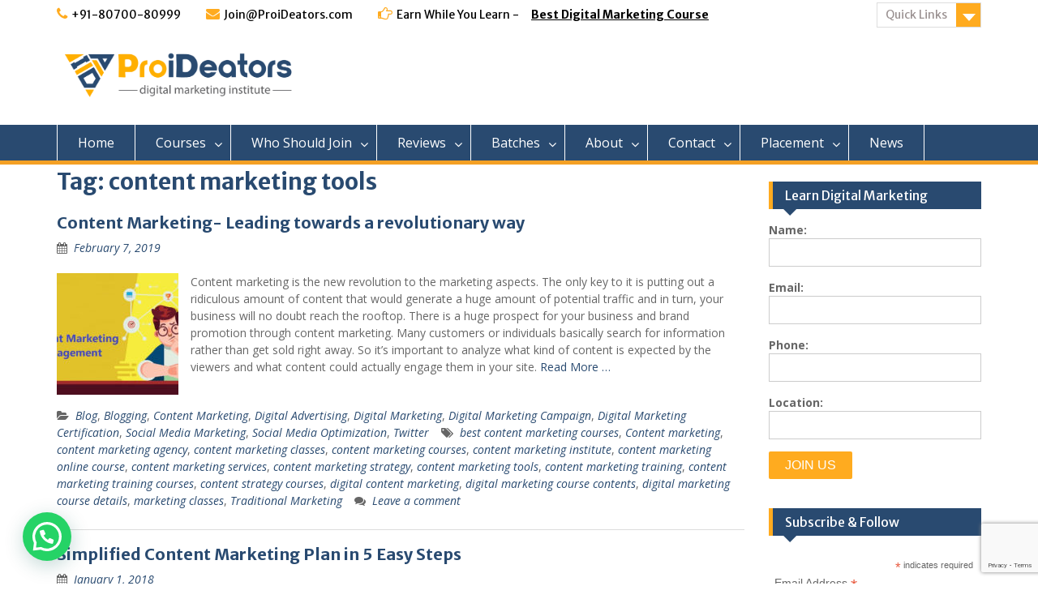

--- FILE ---
content_type: text/html; charset=UTF-8
request_url: https://www.proideators.com/tag/content-marketing-tools/
body_size: 26765
content:
<!DOCTYPE html> <html lang="en-US"><meta property="fb:pages" content="316722188720219" />


<head>
	    <meta charset="UTF-8">
    <meta name="viewport" content="width=device-width, initial-scale=1">
    <link rel="profile" href="https://gmpg.org/xfn/11">
    <link rel="pingback" href="https://www.proideators.com/xmlrpc.php">
    
<meta name='robots' content='index, follow, max-image-preview:large, max-snippet:-1, max-video-preview:-1' />
	<style>img:is([sizes="auto" i], [sizes^="auto," i]) { contain-intrinsic-size: 3000px 1500px }</style>
	
	<title>content marketing tools Archives | ProiDeators</title>
	<link rel="canonical" href="https://www.proideators.com/tag/content-marketing-tools/" />
	<meta property="og:locale" content="en_US" />
	<meta property="og:type" content="article" />
	<meta property="og:title" content="content marketing tools Archives | ProiDeators" />
	<meta property="og:url" content="https://www.proideators.com/tag/content-marketing-tools/" />
	<meta property="og:site_name" content="ProiDeators" />
	<meta name="twitter:card" content="summary_large_image" />
	<script type="application/ld+json" class="yoast-schema-graph">{"@context":"https://schema.org","@graph":[{"@type":"CollectionPage","@id":"https://www.proideators.com/tag/content-marketing-tools/","url":"https://www.proideators.com/tag/content-marketing-tools/","name":"content marketing tools Archives | ProiDeators","isPartOf":{"@id":"https://www.proideators.com/#website"},"primaryImageOfPage":{"@id":"https://www.proideators.com/tag/content-marketing-tools/#primaryimage"},"image":{"@id":"https://www.proideators.com/tag/content-marketing-tools/#primaryimage"},"thumbnailUrl":"https://www.proideators.com/wp-content/uploads/2019/02/Content-Marketing-Courses-Training-Institute.jpg","breadcrumb":{"@id":"https://www.proideators.com/tag/content-marketing-tools/#breadcrumb"},"inLanguage":"en-US"},{"@type":"ImageObject","inLanguage":"en-US","@id":"https://www.proideators.com/tag/content-marketing-tools/#primaryimage","url":"https://www.proideators.com/wp-content/uploads/2019/02/Content-Marketing-Courses-Training-Institute.jpg","contentUrl":"https://www.proideators.com/wp-content/uploads/2019/02/Content-Marketing-Courses-Training-Institute.jpg","width":800,"height":420,"caption":"Content Marketing Courses Training Institute"},{"@type":"BreadcrumbList","@id":"https://www.proideators.com/tag/content-marketing-tools/#breadcrumb","itemListElement":[{"@type":"ListItem","position":1,"name":"ProiDeators","item":"https://www.proideators.com/"},{"@type":"ListItem","position":2,"name":"content marketing tools"}]},{"@type":"WebSite","@id":"https://www.proideators.com/#website","url":"https://www.proideators.com/","name":"ProiDeators","description":"","publisher":{"@id":"https://www.proideators.com/#organization"},"potentialAction":[{"@type":"SearchAction","target":{"@type":"EntryPoint","urlTemplate":"https://www.proideators.com/?s={search_term_string}"},"query-input":{"@type":"PropertyValueSpecification","valueRequired":true,"valueName":"search_term_string"}}],"inLanguage":"en-US"},{"@type":"Organization","@id":"https://www.proideators.com/#organization","name":"ProiDeators Media","alternateName":"Digital Marketing Courses","url":"https://www.proideators.com/","logo":{"@type":"ImageObject","inLanguage":"en-US","@id":"https://www.proideators.com/#/schema/logo/image/","url":"https://www.proideators.com/wp-content/uploads/2016/11/Pro-Ideators-Logo.png","contentUrl":"https://www.proideators.com/wp-content/uploads/2016/11/Pro-Ideators-Logo.png","width":860,"height":194,"caption":"ProiDeators Media"},"image":{"@id":"https://www.proideators.com/#/schema/logo/image/"},"sameAs":["https://www.facebook.com/proideators"]}]}</script>


<link rel='dns-prefetch' href='//fonts.googleapis.com' />
<link rel="alternate" type="application/rss+xml" title="ProiDeators &raquo; content marketing tools Tag Feed" href="https://www.proideators.com/tag/content-marketing-tools/feed/" />
<script type="text/javascript">
/* <![CDATA[ */
window._wpemojiSettings = {"baseUrl":"https:\/\/s.w.org\/images\/core\/emoji\/16.0.1\/72x72\/","ext":".png","svgUrl":"https:\/\/s.w.org\/images\/core\/emoji\/16.0.1\/svg\/","svgExt":".svg","source":{"concatemoji":"https:\/\/www.proideators.com\/wp-includes\/js\/wp-emoji-release.min.js"}};
/*! This file is auto-generated */
!function(s,n){var o,i,e;function c(e){try{var t={supportTests:e,timestamp:(new Date).valueOf()};sessionStorage.setItem(o,JSON.stringify(t))}catch(e){}}function p(e,t,n){e.clearRect(0,0,e.canvas.width,e.canvas.height),e.fillText(t,0,0);var t=new Uint32Array(e.getImageData(0,0,e.canvas.width,e.canvas.height).data),a=(e.clearRect(0,0,e.canvas.width,e.canvas.height),e.fillText(n,0,0),new Uint32Array(e.getImageData(0,0,e.canvas.width,e.canvas.height).data));return t.every(function(e,t){return e===a[t]})}function u(e,t){e.clearRect(0,0,e.canvas.width,e.canvas.height),e.fillText(t,0,0);for(var n=e.getImageData(16,16,1,1),a=0;a<n.data.length;a++)if(0!==n.data[a])return!1;return!0}function f(e,t,n,a){switch(t){case"flag":return n(e,"\ud83c\udff3\ufe0f\u200d\u26a7\ufe0f","\ud83c\udff3\ufe0f\u200b\u26a7\ufe0f")?!1:!n(e,"\ud83c\udde8\ud83c\uddf6","\ud83c\udde8\u200b\ud83c\uddf6")&&!n(e,"\ud83c\udff4\udb40\udc67\udb40\udc62\udb40\udc65\udb40\udc6e\udb40\udc67\udb40\udc7f","\ud83c\udff4\u200b\udb40\udc67\u200b\udb40\udc62\u200b\udb40\udc65\u200b\udb40\udc6e\u200b\udb40\udc67\u200b\udb40\udc7f");case"emoji":return!a(e,"\ud83e\udedf")}return!1}function g(e,t,n,a){var r="undefined"!=typeof WorkerGlobalScope&&self instanceof WorkerGlobalScope?new OffscreenCanvas(300,150):s.createElement("canvas"),o=r.getContext("2d",{willReadFrequently:!0}),i=(o.textBaseline="top",o.font="600 32px Arial",{});return e.forEach(function(e){i[e]=t(o,e,n,a)}),i}function t(e){var t=s.createElement("script");t.src=e,t.defer=!0,s.head.appendChild(t)}"undefined"!=typeof Promise&&(o="wpEmojiSettingsSupports",i=["flag","emoji"],n.supports={everything:!0,everythingExceptFlag:!0},e=new Promise(function(e){s.addEventListener("DOMContentLoaded",e,{once:!0})}),new Promise(function(t){var n=function(){try{var e=JSON.parse(sessionStorage.getItem(o));if("object"==typeof e&&"number"==typeof e.timestamp&&(new Date).valueOf()<e.timestamp+604800&&"object"==typeof e.supportTests)return e.supportTests}catch(e){}return null}();if(!n){if("undefined"!=typeof Worker&&"undefined"!=typeof OffscreenCanvas&&"undefined"!=typeof URL&&URL.createObjectURL&&"undefined"!=typeof Blob)try{var e="postMessage("+g.toString()+"("+[JSON.stringify(i),f.toString(),p.toString(),u.toString()].join(",")+"));",a=new Blob([e],{type:"text/javascript"}),r=new Worker(URL.createObjectURL(a),{name:"wpTestEmojiSupports"});return void(r.onmessage=function(e){c(n=e.data),r.terminate(),t(n)})}catch(e){}c(n=g(i,f,p,u))}t(n)}).then(function(e){for(var t in e)n.supports[t]=e[t],n.supports.everything=n.supports.everything&&n.supports[t],"flag"!==t&&(n.supports.everythingExceptFlag=n.supports.everythingExceptFlag&&n.supports[t]);n.supports.everythingExceptFlag=n.supports.everythingExceptFlag&&!n.supports.flag,n.DOMReady=!1,n.readyCallback=function(){n.DOMReady=!0}}).then(function(){return e}).then(function(){var e;n.supports.everything||(n.readyCallback(),(e=n.source||{}).concatemoji?t(e.concatemoji):e.wpemoji&&e.twemoji&&(t(e.twemoji),t(e.wpemoji)))}))}((window,document),window._wpemojiSettings);
/* ]]> */
</script>
<style id='wp-emoji-styles-inline-css' type='text/css'>

	img.wp-smiley, img.emoji {
		display: inline !important;
		border: none !important;
		box-shadow: none !important;
		height: 1em !important;
		width: 1em !important;
		margin: 0 0.07em !important;
		vertical-align: -0.1em !important;
		background: none !important;
		padding: 0 !important;
	}
</style>
<link rel='stylesheet' id='wp-block-library-css' href='https://www.proideators.com/wp-includes/css/dist/block-library/style.min.css' type='text/css' media='all' />
<style id='classic-theme-styles-inline-css' type='text/css'>
/*! This file is auto-generated */
.wp-block-button__link{color:#fff;background-color:#32373c;border-radius:9999px;box-shadow:none;text-decoration:none;padding:calc(.667em + 2px) calc(1.333em + 2px);font-size:1.125em}.wp-block-file__button{background:#32373c;color:#fff;text-decoration:none}
</style>
<style id='joinchat-button-style-inline-css' type='text/css'>
.wp-block-joinchat-button{border:none!important;text-align:center}.wp-block-joinchat-button figure{display:table;margin:0 auto;padding:0}.wp-block-joinchat-button figcaption{font:normal normal 400 .6em/2em var(--wp--preset--font-family--system-font,sans-serif);margin:0;padding:0}.wp-block-joinchat-button .joinchat-button__qr{background-color:#fff;border:6px solid #25d366;border-radius:30px;box-sizing:content-box;display:block;height:200px;margin:auto;overflow:hidden;padding:10px;width:200px}.wp-block-joinchat-button .joinchat-button__qr canvas,.wp-block-joinchat-button .joinchat-button__qr img{display:block;margin:auto}.wp-block-joinchat-button .joinchat-button__link{align-items:center;background-color:#25d366;border:6px solid #25d366;border-radius:30px;display:inline-flex;flex-flow:row nowrap;justify-content:center;line-height:1.25em;margin:0 auto;text-decoration:none}.wp-block-joinchat-button .joinchat-button__link:before{background:transparent var(--joinchat-ico) no-repeat center;background-size:100%;content:"";display:block;height:1.5em;margin:-.75em .75em -.75em 0;width:1.5em}.wp-block-joinchat-button figure+.joinchat-button__link{margin-top:10px}@media (orientation:landscape)and (min-height:481px),(orientation:portrait)and (min-width:481px){.wp-block-joinchat-button.joinchat-button--qr-only figure+.joinchat-button__link{display:none}}@media (max-width:480px),(orientation:landscape)and (max-height:480px){.wp-block-joinchat-button figure{display:none}}

</style>
<link rel='stylesheet' id='wp-components-css' href='https://www.proideators.com/wp-includes/css/dist/components/style.min.css' type='text/css' media='all' />
<link rel='stylesheet' id='wp-preferences-css' href='https://www.proideators.com/wp-includes/css/dist/preferences/style.min.css' type='text/css' media='all' />
<link rel='stylesheet' id='wp-block-editor-css' href='https://www.proideators.com/wp-includes/css/dist/block-editor/style.min.css' type='text/css' media='all' />
<link rel='stylesheet' id='wp-reusable-blocks-css' href='https://www.proideators.com/wp-includes/css/dist/reusable-blocks/style.min.css' type='text/css' media='all' />
<link rel='stylesheet' id='wp-patterns-css' href='https://www.proideators.com/wp-includes/css/dist/patterns/style.min.css' type='text/css' media='all' />
<link rel='stylesheet' id='wp-editor-css' href='https://www.proideators.com/wp-includes/css/dist/editor/style.min.css' type='text/css' media='all' />
<link rel='stylesheet' id='block-robo-gallery-style-css-css' href='https://www.proideators.com/wp-content/plugins/robo-gallery/includes/extensions/block/dist/blocks.style.build.css' type='text/css' media='all' />
<style id='global-styles-inline-css' type='text/css'>
:root{--wp--preset--aspect-ratio--square: 1;--wp--preset--aspect-ratio--4-3: 4/3;--wp--preset--aspect-ratio--3-4: 3/4;--wp--preset--aspect-ratio--3-2: 3/2;--wp--preset--aspect-ratio--2-3: 2/3;--wp--preset--aspect-ratio--16-9: 16/9;--wp--preset--aspect-ratio--9-16: 9/16;--wp--preset--color--black: #000000;--wp--preset--color--cyan-bluish-gray: #abb8c3;--wp--preset--color--white: #ffffff;--wp--preset--color--pale-pink: #f78da7;--wp--preset--color--vivid-red: #cf2e2e;--wp--preset--color--luminous-vivid-orange: #ff6900;--wp--preset--color--luminous-vivid-amber: #fcb900;--wp--preset--color--light-green-cyan: #7bdcb5;--wp--preset--color--vivid-green-cyan: #00d084;--wp--preset--color--pale-cyan-blue: #8ed1fc;--wp--preset--color--vivid-cyan-blue: #0693e3;--wp--preset--color--vivid-purple: #9b51e0;--wp--preset--gradient--vivid-cyan-blue-to-vivid-purple: linear-gradient(135deg,rgba(6,147,227,1) 0%,rgb(155,81,224) 100%);--wp--preset--gradient--light-green-cyan-to-vivid-green-cyan: linear-gradient(135deg,rgb(122,220,180) 0%,rgb(0,208,130) 100%);--wp--preset--gradient--luminous-vivid-amber-to-luminous-vivid-orange: linear-gradient(135deg,rgba(252,185,0,1) 0%,rgba(255,105,0,1) 100%);--wp--preset--gradient--luminous-vivid-orange-to-vivid-red: linear-gradient(135deg,rgba(255,105,0,1) 0%,rgb(207,46,46) 100%);--wp--preset--gradient--very-light-gray-to-cyan-bluish-gray: linear-gradient(135deg,rgb(238,238,238) 0%,rgb(169,184,195) 100%);--wp--preset--gradient--cool-to-warm-spectrum: linear-gradient(135deg,rgb(74,234,220) 0%,rgb(151,120,209) 20%,rgb(207,42,186) 40%,rgb(238,44,130) 60%,rgb(251,105,98) 80%,rgb(254,248,76) 100%);--wp--preset--gradient--blush-light-purple: linear-gradient(135deg,rgb(255,206,236) 0%,rgb(152,150,240) 100%);--wp--preset--gradient--blush-bordeaux: linear-gradient(135deg,rgb(254,205,165) 0%,rgb(254,45,45) 50%,rgb(107,0,62) 100%);--wp--preset--gradient--luminous-dusk: linear-gradient(135deg,rgb(255,203,112) 0%,rgb(199,81,192) 50%,rgb(65,88,208) 100%);--wp--preset--gradient--pale-ocean: linear-gradient(135deg,rgb(255,245,203) 0%,rgb(182,227,212) 50%,rgb(51,167,181) 100%);--wp--preset--gradient--electric-grass: linear-gradient(135deg,rgb(202,248,128) 0%,rgb(113,206,126) 100%);--wp--preset--gradient--midnight: linear-gradient(135deg,rgb(2,3,129) 0%,rgb(40,116,252) 100%);--wp--preset--font-size--small: 13px;--wp--preset--font-size--medium: 20px;--wp--preset--font-size--large: 36px;--wp--preset--font-size--x-large: 42px;--wp--preset--spacing--20: 0.44rem;--wp--preset--spacing--30: 0.67rem;--wp--preset--spacing--40: 1rem;--wp--preset--spacing--50: 1.5rem;--wp--preset--spacing--60: 2.25rem;--wp--preset--spacing--70: 3.38rem;--wp--preset--spacing--80: 5.06rem;--wp--preset--shadow--natural: 6px 6px 9px rgba(0, 0, 0, 0.2);--wp--preset--shadow--deep: 12px 12px 50px rgba(0, 0, 0, 0.4);--wp--preset--shadow--sharp: 6px 6px 0px rgba(0, 0, 0, 0.2);--wp--preset--shadow--outlined: 6px 6px 0px -3px rgba(255, 255, 255, 1), 6px 6px rgba(0, 0, 0, 1);--wp--preset--shadow--crisp: 6px 6px 0px rgba(0, 0, 0, 1);}:where(.is-layout-flex){gap: 0.5em;}:where(.is-layout-grid){gap: 0.5em;}body .is-layout-flex{display: flex;}.is-layout-flex{flex-wrap: wrap;align-items: center;}.is-layout-flex > :is(*, div){margin: 0;}body .is-layout-grid{display: grid;}.is-layout-grid > :is(*, div){margin: 0;}:where(.wp-block-columns.is-layout-flex){gap: 2em;}:where(.wp-block-columns.is-layout-grid){gap: 2em;}:where(.wp-block-post-template.is-layout-flex){gap: 1.25em;}:where(.wp-block-post-template.is-layout-grid){gap: 1.25em;}.has-black-color{color: var(--wp--preset--color--black) !important;}.has-cyan-bluish-gray-color{color: var(--wp--preset--color--cyan-bluish-gray) !important;}.has-white-color{color: var(--wp--preset--color--white) !important;}.has-pale-pink-color{color: var(--wp--preset--color--pale-pink) !important;}.has-vivid-red-color{color: var(--wp--preset--color--vivid-red) !important;}.has-luminous-vivid-orange-color{color: var(--wp--preset--color--luminous-vivid-orange) !important;}.has-luminous-vivid-amber-color{color: var(--wp--preset--color--luminous-vivid-amber) !important;}.has-light-green-cyan-color{color: var(--wp--preset--color--light-green-cyan) !important;}.has-vivid-green-cyan-color{color: var(--wp--preset--color--vivid-green-cyan) !important;}.has-pale-cyan-blue-color{color: var(--wp--preset--color--pale-cyan-blue) !important;}.has-vivid-cyan-blue-color{color: var(--wp--preset--color--vivid-cyan-blue) !important;}.has-vivid-purple-color{color: var(--wp--preset--color--vivid-purple) !important;}.has-black-background-color{background-color: var(--wp--preset--color--black) !important;}.has-cyan-bluish-gray-background-color{background-color: var(--wp--preset--color--cyan-bluish-gray) !important;}.has-white-background-color{background-color: var(--wp--preset--color--white) !important;}.has-pale-pink-background-color{background-color: var(--wp--preset--color--pale-pink) !important;}.has-vivid-red-background-color{background-color: var(--wp--preset--color--vivid-red) !important;}.has-luminous-vivid-orange-background-color{background-color: var(--wp--preset--color--luminous-vivid-orange) !important;}.has-luminous-vivid-amber-background-color{background-color: var(--wp--preset--color--luminous-vivid-amber) !important;}.has-light-green-cyan-background-color{background-color: var(--wp--preset--color--light-green-cyan) !important;}.has-vivid-green-cyan-background-color{background-color: var(--wp--preset--color--vivid-green-cyan) !important;}.has-pale-cyan-blue-background-color{background-color: var(--wp--preset--color--pale-cyan-blue) !important;}.has-vivid-cyan-blue-background-color{background-color: var(--wp--preset--color--vivid-cyan-blue) !important;}.has-vivid-purple-background-color{background-color: var(--wp--preset--color--vivid-purple) !important;}.has-black-border-color{border-color: var(--wp--preset--color--black) !important;}.has-cyan-bluish-gray-border-color{border-color: var(--wp--preset--color--cyan-bluish-gray) !important;}.has-white-border-color{border-color: var(--wp--preset--color--white) !important;}.has-pale-pink-border-color{border-color: var(--wp--preset--color--pale-pink) !important;}.has-vivid-red-border-color{border-color: var(--wp--preset--color--vivid-red) !important;}.has-luminous-vivid-orange-border-color{border-color: var(--wp--preset--color--luminous-vivid-orange) !important;}.has-luminous-vivid-amber-border-color{border-color: var(--wp--preset--color--luminous-vivid-amber) !important;}.has-light-green-cyan-border-color{border-color: var(--wp--preset--color--light-green-cyan) !important;}.has-vivid-green-cyan-border-color{border-color: var(--wp--preset--color--vivid-green-cyan) !important;}.has-pale-cyan-blue-border-color{border-color: var(--wp--preset--color--pale-cyan-blue) !important;}.has-vivid-cyan-blue-border-color{border-color: var(--wp--preset--color--vivid-cyan-blue) !important;}.has-vivid-purple-border-color{border-color: var(--wp--preset--color--vivid-purple) !important;}.has-vivid-cyan-blue-to-vivid-purple-gradient-background{background: var(--wp--preset--gradient--vivid-cyan-blue-to-vivid-purple) !important;}.has-light-green-cyan-to-vivid-green-cyan-gradient-background{background: var(--wp--preset--gradient--light-green-cyan-to-vivid-green-cyan) !important;}.has-luminous-vivid-amber-to-luminous-vivid-orange-gradient-background{background: var(--wp--preset--gradient--luminous-vivid-amber-to-luminous-vivid-orange) !important;}.has-luminous-vivid-orange-to-vivid-red-gradient-background{background: var(--wp--preset--gradient--luminous-vivid-orange-to-vivid-red) !important;}.has-very-light-gray-to-cyan-bluish-gray-gradient-background{background: var(--wp--preset--gradient--very-light-gray-to-cyan-bluish-gray) !important;}.has-cool-to-warm-spectrum-gradient-background{background: var(--wp--preset--gradient--cool-to-warm-spectrum) !important;}.has-blush-light-purple-gradient-background{background: var(--wp--preset--gradient--blush-light-purple) !important;}.has-blush-bordeaux-gradient-background{background: var(--wp--preset--gradient--blush-bordeaux) !important;}.has-luminous-dusk-gradient-background{background: var(--wp--preset--gradient--luminous-dusk) !important;}.has-pale-ocean-gradient-background{background: var(--wp--preset--gradient--pale-ocean) !important;}.has-electric-grass-gradient-background{background: var(--wp--preset--gradient--electric-grass) !important;}.has-midnight-gradient-background{background: var(--wp--preset--gradient--midnight) !important;}.has-small-font-size{font-size: var(--wp--preset--font-size--small) !important;}.has-medium-font-size{font-size: var(--wp--preset--font-size--medium) !important;}.has-large-font-size{font-size: var(--wp--preset--font-size--large) !important;}.has-x-large-font-size{font-size: var(--wp--preset--font-size--x-large) !important;}
:where(.wp-block-post-template.is-layout-flex){gap: 1.25em;}:where(.wp-block-post-template.is-layout-grid){gap: 1.25em;}
:where(.wp-block-columns.is-layout-flex){gap: 2em;}:where(.wp-block-columns.is-layout-grid){gap: 2em;}
:root :where(.wp-block-pullquote){font-size: 1.5em;line-height: 1.6;}
</style>
<link rel='stylesheet' id='contact-form-7-css' href='https://www.proideators.com/wp-content/plugins/contact-form-7/includes/css/styles.css' type='text/css' media='all' />
<link rel='stylesheet' id='sow-button-base-css' href='https://www.proideators.com/wp-content/plugins/so-widgets-bundle/widgets/button/css/style.css' type='text/css' media='all' />
<link rel='stylesheet' id='sow-button-atom-96cbaaa072da-css' href='https://www.proideators.com/wp-content/uploads/siteorigin-widgets/sow-button-atom-96cbaaa072da.css' type='text/css' media='all' />
<link rel='stylesheet' id='sow-social-media-buttons-atom-c35d45783e9c-css' href='https://www.proideators.com/wp-content/uploads/siteorigin-widgets/sow-social-media-buttons-atom-c35d45783e9c.css' type='text/css' media='all' />
<link rel='stylesheet' id='wpfcas-font-awesome-css' href='https://www.proideators.com/wp-content/plugins/wp-featured-content-and-slider/assets/css/font-awesome.min.css' type='text/css' media='all' />
<link rel='stylesheet' id='wpfcas_style-css' href='https://www.proideators.com/wp-content/plugins/wp-featured-content-and-slider/assets/css/featured-content-style.css' type='text/css' media='all' />
<link rel='stylesheet' id='wpfcas_slick_style-css' href='https://www.proideators.com/wp-content/plugins/wp-featured-content-and-slider/assets/css/slick.css' type='text/css' media='all' />
<link rel='stylesheet' id='fontawesome-css' href='https://www.proideators.com/wp-content/themes/education-hub/third-party/font-awesome/css/font-awesome.min.css' type='text/css' media='all' />
<link rel='stylesheet' id='education-hub-google-fonts-css' href='//fonts.googleapis.com/css?family=Open+Sans%3A600%2C400%2C400italic%2C300%2C100%2C700%7CMerriweather+Sans%3A400%2C700' type='text/css' media='all' />
<link rel='stylesheet' id='education-hub-style-css' href='https://www.proideators.com/wp-content/themes/education-hub/style.css' type='text/css' media='all' />
<link rel='stylesheet' id='tablepress-default-css' href='https://www.proideators.com/wp-content/plugins/tablepress/css/build/default.css' type='text/css' media='all' />
<link rel='stylesheet' id='call-now-button-modern-style-css' href='https://www.proideators.com/wp-content/plugins/call-now-button/resources/style/modern.css' type='text/css' media='all' />
<script type="text/javascript" src="https://www.proideators.com/wp-includes/js/tinymce/tinymce.min.js" id="wp-tinymce-root-js"></script>
<script type="text/javascript" src="https://www.proideators.com/wp-includes/js/tinymce/plugins/compat3x/plugin.min.js" id="wp-tinymce-js"></script>
<script type="text/javascript" src="https://www.proideators.com/wp-includes/js/jquery/jquery.min.js" id="jquery-core-js"></script>
<script type="text/javascript" src="https://www.proideators.com/wp-includes/js/jquery/jquery-migrate.min.js" id="jquery-migrate-js"></script>
<link rel="https://api.w.org/" href="https://www.proideators.com/wp-json/" /><link rel="alternate" title="JSON" type="application/json" href="https://www.proideators.com/wp-json/wp/v2/tags/130" /><style type="text/css" id="custom-background-css">
body.custom-background { background-color: #ffffff; }
</style>
	<link rel="icon" href="https://www.proideators.com/wp-content/uploads/2024/12/ProiDeators-Favicon-150x150.png" sizes="32x32" />
<link rel="icon" href="https://www.proideators.com/wp-content/uploads/2024/12/ProiDeators-Favicon-270x270.png" sizes="192x192" />
<link rel="apple-touch-icon" href="https://www.proideators.com/wp-content/uploads/2024/12/ProiDeators-Favicon-270x270.png" />
<meta name="msapplication-TileImage" content="https://www.proideators.com/wp-content/uploads/2024/12/ProiDeators-Favicon-270x270.png" />

<!-- Google Tag Manager -->
<script>(function(w,d,s,l,i){w[l]=w[l]||[];w[l].push({'gtm.start':
new Date().getTime(),event:'gtm.js'});var f=d.getElementsByTagName(s)[0],
j=d.createElement(s),dl=l!='dataLayer'?'&l='+l:'';j.async=true;j.src=
'https://www.googletagmanager.com/gtm.js?id='+i+dl;f.parentNode.insertBefore(j,f);
})(window,document,'script','dataLayer','GTM-W67C5NS');</script>
<!-- End Google Tag Manager -->
	
	
</head>

<body data-rsssl=1 class="archive tag tag-content-marketing-tools tag-130 custom-background wp-custom-logo wp-theme-education-hub site-layout-fluid global-layout-right-sidebar">

	
<!-- Google Tag Manager (noscript) -->
<noscript><iframe src="https://www.googletagmanager.com/ns.html?id=GTM-W67C5NS"
height="0" width="0" style="display:none;visibility:hidden"></iframe></noscript>
<!-- End Google Tag Manager (noscript) -->
	
	
	
	    <div id="page" class="container hfeed site">
    <a class="skip-link screen-reader-text" href="#content">Skip to content</a>
    	<div id="tophead">
		<div class="container">
			<div id="quick-contact">
									<ul>
													<li class="quick-call"><a href="tel:918070080999">+91-80700-80999</a></li>
																			<li class="quick-email"><a href="mailto:Join@ProiDeators.com">Join@ProiDeators.com</a></li>
											</ul>
													<div class="top-news">
						<p>
																			<span class="top-news-title">Earn While You Learn -</span>
																									<a href="https://www.proideators.com/contact-us/">Best Digital Marketing Course							</a>
												</p>
					</div>
							</div>

							<div class="quick-links">
					<a href="#" class="links-btn">Quick Links</a>
					<ul id="menu-quick-links" class="menu"><li id="menu-item-410" class="menu-item menu-item-type-post_type menu-item-object-page menu-item-410"><a href="https://www.proideators.com/courses/digital-marketing-course-training-institute/">Masters in Digital Marketing</a></li>
<li id="menu-item-27550" class="menu-item menu-item-type-post_type menu-item-object-page menu-item-27550"><a href="https://www.proideators.com/courses/executive-digital-marketing-course-training-institute-classroom-online/">Diploma in Digital Marketing</a></li>
<li id="menu-item-43480" class="menu-item menu-item-type-post_type menu-item-object-page menu-item-43480"><a href="https://www.proideators.com/executive-best-digital-marketing-courses-social-media-training-institute-classroom-online-seo-certification/">Executive in Digital Marketing</a></li>
<li id="menu-item-27549" class="menu-item menu-item-type-post_type menu-item-object-page menu-item-27549"><a href="https://www.proideators.com/courses/certified-online-digital-marketing-courses-in-mumbai-thane-india/">Online Program in DM</a></li>
<li id="menu-item-34859" class="menu-item menu-item-type-post_type menu-item-object-page menu-item-34859"><a href="https://www.proideators.com/short-term-digital-marketing-certification-course-thane-mumbai-india/">Short Term Certification</a></li>
<li id="menu-item-34858" class="menu-item menu-item-type-post_type menu-item-object-page menu-item-34858"><a href="https://www.proideators.com/post-graduation-in-digital-marketing-course-in-mumbai-thane-india/">Post Graduation in DM</a></li>
<li id="menu-item-34860" class="menu-item menu-item-type-post_type menu-item-object-page menu-item-34860"><a href="https://www.proideators.com/courses/corporate-customised-training-in-digital-marketing-courses-mumbai-thane-india/">Corporate Training</a></li>
<li id="menu-item-530" class="menu-item menu-item-type-post_type menu-item-object-page menu-item-530"><a href="https://www.proideators.com/contact-us/">Contact Us</a></li>
</ul>				</div>
			
			
		</div> <!-- .container -->
	</div><!--  #tophead -->

	<header id="masthead" class="site-header" role="banner"><div class="container">			    <div class="site-branding">

		    <a href="https://www.proideators.com/" class="custom-logo-link" rel="home"><img width="1876" height="452" src="https://www.proideators.com/wp-content/uploads/2024/12/ProiDeators-Digital-Marketing-Courses-Institute-pid-Logo.png" class="custom-logo" alt="ProiDeators - Digital Marketing Courses Institute pid Logo" decoding="async" fetchpriority="high" srcset="https://www.proideators.com/wp-content/uploads/2024/12/ProiDeators-Digital-Marketing-Courses-Institute-pid-Logo.png 1876w, https://www.proideators.com/wp-content/uploads/2024/12/ProiDeators-Digital-Marketing-Courses-Institute-pid-Logo-300x72.png 300w, https://www.proideators.com/wp-content/uploads/2024/12/ProiDeators-Digital-Marketing-Courses-Institute-pid-Logo-1024x247.png 1024w, https://www.proideators.com/wp-content/uploads/2024/12/ProiDeators-Digital-Marketing-Courses-Institute-pid-Logo-768x185.png 768w, https://www.proideators.com/wp-content/uploads/2024/12/ProiDeators-Digital-Marketing-Courses-Institute-pid-Logo-1536x370.png 1536w, https://www.proideators.com/wp-content/uploads/2024/12/ProiDeators-Digital-Marketing-Courses-Institute-pid-Logo-360x87.png 360w" sizes="(max-width: 1876px) 100vw, 1876px" /></a>
									
	    </div><!-- .site-branding -->

	    	    
        </div><!-- .container --></header><!-- #masthead -->    <div id="main-nav" class="clear-fix">
        <div class="container">
        <nav id="site-navigation" class="main-navigation" role="navigation">
          <button class="menu-toggle" aria-controls="primary-menu" aria-expanded="false"><i class="fa fa-bars"></i>
			Menu</button>
            <div class="wrap-menu-content">
				<div class="menu-primary-menu-container"><ul id="primary-menu" class="menu"><li id="menu-item-381" class="menu-item menu-item-type-post_type menu-item-object-page menu-item-home menu-item-381"><a href="https://www.proideators.com/">Home</a></li>
<li id="menu-item-43257" class="menu-item menu-item-type-custom menu-item-object-custom menu-item-has-children menu-item-43257"><a href="#">Courses</a>
<ul class="sub-menu">
	<li id="menu-item-382" class="menu-item menu-item-type-post_type menu-item-object-page menu-item-382"><a href="https://www.proideators.com/courses/digital-marketing-course-training-institute/">Masters in Digital Marketing</a></li>
	<li id="menu-item-27335" class="menu-item menu-item-type-post_type menu-item-object-page menu-item-27335"><a href="https://www.proideators.com/courses/executive-digital-marketing-course-training-institute-classroom-online/">Diploma in Digital Marketing</a></li>
	<li id="menu-item-43454" class="menu-item menu-item-type-post_type menu-item-object-page menu-item-43454"><a href="https://www.proideators.com/executive-best-digital-marketing-courses-social-media-training-institute-classroom-online-seo-certification/">Executive Course in DM</a></li>
	<li id="menu-item-27551" class="menu-item menu-item-type-post_type menu-item-object-page menu-item-27551"><a href="https://www.proideators.com/courses/certified-online-digital-marketing-courses-in-mumbai-thane-india/">Online Course in DM</a></li>
	<li id="menu-item-27158" class="menu-item menu-item-type-custom menu-item-object-custom menu-item-has-children menu-item-27158"><a href="https://www.proideators.com/short-term-digital-marketing-certification-course-thane-mumbai-india/">Short Term Certification</a>
	<ul class="sub-menu">
		<li id="menu-item-387" class="menu-item menu-item-type-post_type menu-item-object-page menu-item-387"><a href="https://www.proideators.com/courses/seo-diploma-training-course/">SEO Certification</a></li>
		<li id="menu-item-388" class="menu-item menu-item-type-post_type menu-item-object-page menu-item-has-children menu-item-388"><a href="https://www.proideators.com/courses/social-media-marketing-course/">Social Media Marketing</a>
		<ul class="sub-menu">
			<li id="menu-item-2563" class="menu-item menu-item-type-post_type menu-item-object-page menu-item-2563"><a href="https://www.proideators.com/courses/social-media-marketing-course/certified-facebook-marketing-courses/">Facebook Marketing</a></li>
			<li id="menu-item-2661" class="menu-item menu-item-type-post_type menu-item-object-page menu-item-2661"><a href="https://www.proideators.com/courses/social-media-marketing-course/certified-twitter-marketing-course/">Twitter Marketing</a></li>
			<li id="menu-item-2715" class="menu-item menu-item-type-post_type menu-item-object-page menu-item-2715"><a href="https://www.proideators.com/courses/social-media-marketing-course/certified-linkedin-marketing-courses/">LinkedIn Marketing</a></li>
			<li id="menu-item-2789" class="menu-item menu-item-type-post_type menu-item-object-page menu-item-2789"><a href="https://www.proideators.com/courses/social-media-marketing-course/certified-youtube-marketing-course/">YouTube Marketing</a></li>
			<li id="menu-item-2758" class="menu-item menu-item-type-post_type menu-item-object-page menu-item-2758"><a href="https://www.proideators.com/courses/social-media-marketing-course/certified-instagram-marketing-course/">Instagram Marketing</a></li>
		</ul>
</li>
		<li id="menu-item-384" class="menu-item menu-item-type-post_type menu-item-object-page menu-item-384"><a href="https://www.proideators.com/courses/ppc-advertising-google-adwords-certification-course/">Google Ads</a></li>
		<li id="menu-item-385" class="menu-item menu-item-type-post_type menu-item-object-page menu-item-385"><a href="https://www.proideators.com/courses/google-analytics-certification-course/">Google Analytics</a></li>
		<li id="menu-item-4645" class="menu-item menu-item-type-post_type menu-item-object-page menu-item-4645"><a href="https://www.proideators.com/courses/best-email-marketing-certification-course-training-institute/">Email Marketing</a></li>
	</ul>
</li>
	<li id="menu-item-34030" class="menu-item menu-item-type-post_type menu-item-object-page menu-item-34030"><a href="https://www.proideators.com/post-graduation-in-digital-marketing-course-in-mumbai-thane-india/">Post Graduation in DM</a></li>
	<li id="menu-item-27951" class="menu-item menu-item-type-post_type menu-item-object-page menu-item-27951"><a href="https://www.proideators.com/courses/corporate-customised-training-in-digital-marketing-courses-mumbai-thane-india/">Corporate Training</a></li>
</ul>
</li>
<li id="menu-item-43237" class="menu-item menu-item-type-custom menu-item-object-custom menu-item-has-children menu-item-43237"><a href="#">Who Should Join</a>
<ul class="sub-menu">
	<li id="menu-item-926" class="menu-item menu-item-type-post_type menu-item-object-page menu-item-926"><a href="https://www.proideators.com/digital-marketing-course-for-job-seekers/">Looking for a job</a></li>
	<li id="menu-item-2374" class="menu-item menu-item-type-post_type menu-item-object-page menu-item-2374"><a href="https://www.proideators.com/digital-marketing-course-for-freelancers/">Freelancers</a></li>
	<li id="menu-item-927" class="menu-item menu-item-type-post_type menu-item-object-page menu-item-927"><a href="https://www.proideators.com/digital-marketing-course-for-working-professionals/">Working Professionals</a></li>
	<li id="menu-item-925" class="menu-item menu-item-type-post_type menu-item-object-page menu-item-925"><a href="https://www.proideators.com/digital-marketing-course-for-entrepreneurs/">Entrepreneurs</a></li>
</ul>
</li>
<li id="menu-item-43238" class="menu-item menu-item-type-custom menu-item-object-custom menu-item-has-children menu-item-43238"><a href="#">Reviews</a>
<ul class="sub-menu">
	<li id="menu-item-22152" class="menu-item menu-item-type-post_type menu-item-object-page menu-item-22152"><a href="https://www.proideators.com/reviews/proideators-students-review/">Success Stories</a></li>
	<li id="menu-item-17538" class="menu-item menu-item-type-post_type menu-item-object-page menu-item-17538"><a href="https://www.proideators.com/reviews/">Testimonials</a></li>
	<li id="menu-item-29573" class="menu-item menu-item-type-post_type menu-item-object-page menu-item-29573"><a href="https://www.proideators.com/reviews/proideators-students-video-reviews/">Video Reviews</a></li>
</ul>
</li>
<li id="menu-item-43239" class="menu-item menu-item-type-custom menu-item-object-custom menu-item-has-children menu-item-43239"><a href="#">Batches</a>
<ul class="sub-menu">
	<li id="menu-item-2273" class="menu-item menu-item-type-post_type menu-item-object-page menu-item-2273"><a href="https://www.proideators.com/batch-images/">Batch Images</a></li>
	<li id="menu-item-1543" class="menu-item menu-item-type-post_type menu-item-object-page menu-item-1543"><a href="https://www.proideators.com/upcoming-batches/">Upcoming Batches</a></li>
	<li id="menu-item-3241" class="menu-item menu-item-type-post_type menu-item-object-page menu-item-3241"><a href="https://www.proideators.com/certificates/">ProiDeators Certificates</a></li>
	<li id="menu-item-2408" class="menu-item menu-item-type-post_type menu-item-object-page menu-item-2408"><a href="https://www.proideators.com/demo-session/">Demo Session</a></li>
</ul>
</li>
<li id="menu-item-43240" class="menu-item menu-item-type-custom menu-item-object-custom menu-item-has-children menu-item-43240"><a href="/who-we-are/">About</a>
<ul class="sub-menu">
	<li id="menu-item-399" class="menu-item menu-item-type-custom menu-item-object-custom menu-item-399"><a href="https://www.proideators.com/who-we-are/">Who We Are</a></li>
	<li id="menu-item-26274" class="menu-item menu-item-type-post_type menu-item-object-page menu-item-26274"><a href="https://www.proideators.com/refer-and-earn/">Refer and Earn</a></li>
	<li id="menu-item-5844" class="menu-item menu-item-type-post_type menu-item-object-page menu-item-5844"><a target="_blank" href="https://www.proideators.com/digital-marketing-training-franchise-opportunity-business-partner/">Franchise</a></li>
	<li id="menu-item-43864" class="menu-item menu-item-type-post_type menu-item-object-page menu-item-43864"><a href="https://www.proideators.com/digital-marketing-course-faqs-certification-placement/">FAQs</a></li>
</ul>
</li>
<li id="menu-item-43236" class="menu-item menu-item-type-custom menu-item-object-custom menu-item-has-children menu-item-43236"><a href="/contact-us/">Contact</a>
<ul class="sub-menu">
	<li id="menu-item-17536" class="menu-item menu-item-type-post_type menu-item-object-page menu-item-17536"><a href="https://www.proideators.com/contact-us/">Locate Centers</a></li>
	<li id="menu-item-17827" class="menu-item menu-item-type-post_type menu-item-object-page menu-item-17827"><a href="https://www.proideators.com/career-in-digital-marketing-courses-institute-jobs-training/">Work with us</a></li>
	<li id="menu-item-17582" class="menu-item menu-item-type-post_type menu-item-object-page menu-item-17582"><a href="https://www.proideators.com/support-for-proideators-trainees/">Trainees Support</a></li>
</ul>
</li>
<li id="menu-item-43241" class="menu-item menu-item-type-custom menu-item-object-custom menu-item-has-children menu-item-43241"><a href="#">Placement</a>
<ul class="sub-menu">
	<li id="menu-item-26275" class="menu-item menu-item-type-post_type menu-item-object-page menu-item-26275"><a href="https://www.proideators.com/digital-marketing-course-fees-with-placement/">Job Placements</a></li>
	<li id="menu-item-12448" class="menu-item menu-item-type-post_type menu-item-object-page menu-item-12448"><a href="https://www.proideators.com/proideators-internships-digital-marketing-courses-students-jobs-training/">Internships</a></li>
	<li id="menu-item-43253" class="menu-item menu-item-type-post_type menu-item-object-page menu-item-43253"><a href="https://www.proideators.com/registration-form-for-digital-marketing-courses/">Admission Form</a></li>
</ul>
</li>
<li id="menu-item-427" class="menu-item menu-item-type-custom menu-item-object-custom menu-item-427"><a href="https://www.proideators.com/blog/">News</a></li>
</ul></div>            </div><!-- .menu-content -->
        </nav><!-- #site-navigation -->
       </div> <!-- .container -->
    </div> <!-- #main-nav -->
    
	<div id="content" class="site-content"><div class="container"><div class="inner-wrapper">    
	<div id="primary" class="content-area">
		<main id="main" class="site-main" role="main">

		
			<header class="page-header">
				<h1 class="page-title">Tag: <span>content marketing tools</span></h1>			</header><!-- .page-header -->

						
				
<article id="post-8326" class="post-8326 post type-post status-publish format-standard has-post-thumbnail hentry category-blog category-blogging category-content-marketing category-digital-advertising category-digital-marketing category-digital-marketing-campaign category-digital-marketing-certification category-social-media-marketing category-social-media-optimization category-twitter tag-best-content-marketing-courses tag-content-marketing tag-content-marketing-agency tag-content-marketing-classes tag-content-marketing-courses tag-content-marketing-institute tag-content-marketing-online-course tag-content-marketing-services tag-content-marketing-strategy tag-content-marketing-tools tag-content-marketing-training tag-content-marketing-training-courses tag-content-strategy-courses tag-digital-content-marketing tag-digital-marketing-course-contents tag-digital-marketing-course-details tag-marketing-classes tag-traditional-marketing">
	<header class="entry-header">
		<h2 class="entry-title"><a href="https://www.proideators.com/blog/content-marketing-leading-towards-a-revolutionary-way/" rel="bookmark">Content Marketing- Leading towards a revolutionary way</a></h2>
				<div class="entry-meta">
			<span class="posted-on"><a href="https://www.proideators.com/blog/content-marketing-leading-towards-a-revolutionary-way/" rel="bookmark"><time class="entry-date published" datetime="2019-02-07T16:30:54+05:30">February 7, 2019</time><time class="updated" datetime="2019-02-12T15:45:25+05:30">February 12, 2019</time></a></span><span class="byline"> <span class="author vcard"><a class="url fn n" href="https://www.proideators.com/author/admin-2-2-2-2-2-2-2-2-2-2-2-2-2-2-2-2-2-2-2-2-2-2/">ProiDeators Media</a></span></span>		</div><!-- .entry-meta -->
			</header><!-- .entry-header -->

	<div class="entry-content">
														<a href="https://www.proideators.com/blog/content-marketing-leading-towards-a-revolutionary-way/"><img width="150" height="150" src="https://www.proideators.com/wp-content/uploads/2019/02/Content-Marketing-Courses-Training-Institute-150x150.jpg" class="alignleft wp-post-image" alt="Content Marketing Courses Training Institute" decoding="async" /></a>
					
					<p>Content marketing is the new revolution to the marketing aspects. The only key to it is putting out a ridiculous amount of content that would generate a huge amount of potential traffic and in turn, your business will no doubt reach the rooftop. There is a huge prospect for your business and brand promotion through content marketing. Many customers or individuals basically search for information rather than get sold right away. So it&#8217;s important to analyze what kind of content is expected by the viewers and what content could actually engage them in your site. <a href="https://www.proideators.com/blog/content-marketing-leading-towards-a-revolutionary-way/" class="read-more">Read More &#8230;</a></p>
		
	</div><!-- .entry-content -->

	<footer class="entry-footer">
		<span class="cat-links"><a href="https://www.proideators.com/category/blog/" rel="category tag">Blog</a>, <a href="https://www.proideators.com/category/blog/blogging/" rel="category tag">Blogging</a>, <a href="https://www.proideators.com/category/blog/content-marketing/" rel="category tag">Content Marketing</a>, <a href="https://www.proideators.com/category/blog/digital-advertising/" rel="category tag">Digital Advertising</a>, <a href="https://www.proideators.com/category/blog/digital-marketing/" rel="category tag">Digital Marketing</a>, <a href="https://www.proideators.com/category/blog/digital-marketing-campaign/" rel="category tag">Digital Marketing Campaign</a>, <a href="https://www.proideators.com/category/blog/digital-marketing-certification/" rel="category tag">Digital Marketing Certification</a>, <a href="https://www.proideators.com/category/blog/social-media-marketing/" rel="category tag">Social Media Marketing</a>, <a href="https://www.proideators.com/category/blog/social-media-optimization/" rel="category tag">Social Media Optimization</a>, <a href="https://www.proideators.com/category/blog/twitter/" rel="category tag">Twitter</a></span><span class="tags-links"><a href="https://www.proideators.com/tag/best-content-marketing-courses/" rel="tag">best content marketing courses</a>, <a href="https://www.proideators.com/tag/content-marketing/" rel="tag">Content marketing</a>, <a href="https://www.proideators.com/tag/content-marketing-agency/" rel="tag">content marketing agency</a>, <a href="https://www.proideators.com/tag/content-marketing-classes/" rel="tag">content marketing classes</a>, <a href="https://www.proideators.com/tag/content-marketing-courses/" rel="tag">content marketing courses</a>, <a href="https://www.proideators.com/tag/content-marketing-institute/" rel="tag">content marketing institute</a>, <a href="https://www.proideators.com/tag/content-marketing-online-course/" rel="tag">content marketing online course</a>, <a href="https://www.proideators.com/tag/content-marketing-services/" rel="tag">content marketing services</a>, <a href="https://www.proideators.com/tag/content-marketing-strategy/" rel="tag">content marketing strategy</a>, <a href="https://www.proideators.com/tag/content-marketing-tools/" rel="tag">content marketing tools</a>, <a href="https://www.proideators.com/tag/content-marketing-training/" rel="tag">content marketing training</a>, <a href="https://www.proideators.com/tag/content-marketing-training-courses/" rel="tag">content marketing training courses</a>, <a href="https://www.proideators.com/tag/content-strategy-courses/" rel="tag">content strategy courses</a>, <a href="https://www.proideators.com/tag/digital-content-marketing/" rel="tag">digital content marketing</a>, <a href="https://www.proideators.com/tag/digital-marketing-course-contents/" rel="tag">digital marketing course contents</a>, <a href="https://www.proideators.com/tag/digital-marketing-course-details/" rel="tag">digital marketing course details</a>, <a href="https://www.proideators.com/tag/marketing-classes/" rel="tag">marketing classes</a>, <a href="https://www.proideators.com/tag/traditional-marketing/" rel="tag">Traditional Marketing</a></span><span class="comments-link"><a href="https://www.proideators.com/blog/content-marketing-leading-towards-a-revolutionary-way/#respond">Leave a comment</a></span>	</footer><!-- .entry-footer -->
</article><!-- #post-## -->

			
				
<article id="post-4018" class="post-4018 post type-post status-publish format-standard has-post-thumbnail hentry category-blog category-blogging category-content-marketing category-digital-advertising tag-b2b-audiences tag-b2b-busiiness tag-b2c-business tag-content-marketing-plan tag-content-marketing-tools">
	<header class="entry-header">
		<h2 class="entry-title"><a href="https://www.proideators.com/blog/simplified-content-marketing-plan-in-5-easy-steps/" rel="bookmark">Simplified Content Marketing Plan in 5 Easy Steps</a></h2>
				<div class="entry-meta">
			<span class="posted-on"><a href="https://www.proideators.com/blog/simplified-content-marketing-plan-in-5-easy-steps/" rel="bookmark"><time class="entry-date published updated" datetime="2018-01-01T14:15:26+05:30">January 1, 2018</time></a></span><span class="byline"> <span class="author vcard"><a class="url fn n" href="https://www.proideators.com/author/admin-2-2-2-2-2-2-2-2-2-2-2-2-2-2-2-2-2-2-2-2-2-2/">ProiDeators Media</a></span></span>		</div><!-- .entry-meta -->
			</header><!-- .entry-header -->

	<div class="entry-content">
														<a href="https://www.proideators.com/blog/simplified-content-marketing-plan-in-5-easy-steps/"><img width="150" height="150" src="https://www.proideators.com/wp-content/uploads/2018/01/content-marketing-strategy-150x150.jpg" class="alignleft wp-post-image" alt="Content Marketing Strategy - Proideators Digital Marketing Course Training Institute" decoding="async" /></a>
					
					<p>When marketing a business, one should understand that a decisive content marketing plan will facilitate to drive the preferred leads and monitor them constantly. It is said that, marketers have to be prepared with a quick plan to execute the story that fascinate the audiences within a minute.  The key to be success in content marketing is to be responsive with the planning and be dedicated on implementing the precise marketing messages.  In this approach marketers will surely hit the nail and tempt the consumers to like the brand. Let’s check the 5 Easy steps <a href="https://www.proideators.com/blog/simplified-content-marketing-plan-in-5-easy-steps/" class="read-more">Read More &#8230;</a></p>
		
	</div><!-- .entry-content -->

	<footer class="entry-footer">
		<span class="cat-links"><a href="https://www.proideators.com/category/blog/" rel="category tag">Blog</a>, <a href="https://www.proideators.com/category/blog/blogging/" rel="category tag">Blogging</a>, <a href="https://www.proideators.com/category/blog/content-marketing/" rel="category tag">Content Marketing</a>, <a href="https://www.proideators.com/category/blog/digital-advertising/" rel="category tag">Digital Advertising</a></span><span class="tags-links"><a href="https://www.proideators.com/tag/b2b-audiences/" rel="tag">B2B audiences</a>, <a href="https://www.proideators.com/tag/b2b-busiiness/" rel="tag">B2B Busiiness</a>, <a href="https://www.proideators.com/tag/b2c-business/" rel="tag">B2C business</a>, <a href="https://www.proideators.com/tag/content-marketing-plan/" rel="tag">content marketing plan</a>, <a href="https://www.proideators.com/tag/content-marketing-tools/" rel="tag">content marketing tools</a></span><span class="comments-link"><a href="https://www.proideators.com/blog/simplified-content-marketing-plan-in-5-easy-steps/#respond">Leave a comment</a></span>	</footer><!-- .entry-footer -->
</article><!-- #post-## -->

			
		

		
		</main><!-- #main -->
	</div><!-- #primary -->

<div id="sidebar-primary" class="widget-area" role="complementary">
	    <aside id="custom_html-4" class="widget_text widget widget_custom_html"><div class="textwidget custom-html-widget"></div></aside><aside id="custom_html-6" class="widget_text widget widget_custom_html"><h2 class="widget-title">Learn Digital Marketing</h2><div class="textwidget custom-html-widget">
<div class="wpcf7 no-js" id="wpcf7-f856-o1" lang="en-US" dir="ltr" data-wpcf7-id="856">
<div class="screen-reader-response"><p role="status" aria-live="polite" aria-atomic="true"></p> <ul></ul></div>
<form action="/tag/content-marketing-tools/#wpcf7-f856-o1" method="post" class="wpcf7-form init" aria-label="Contact form" novalidate="novalidate" data-status="init">
<fieldset class="hidden-fields-container"><input type="hidden" name="_wpcf7" value="856" /><input type="hidden" name="_wpcf7_version" value="6.1.3" /><input type="hidden" name="_wpcf7_locale" value="en_US" /><input type="hidden" name="_wpcf7_unit_tag" value="wpcf7-f856-o1" /><input type="hidden" name="_wpcf7_container_post" value="0" /><input type="hidden" name="_wpcf7_posted_data_hash" value="" /><input type="hidden" name="_wpcf7_recaptcha_response" value="" />
</fieldset>
<p><label> <b>Name:</b><br />
<span class="wpcf7-form-control-wrap" data-name="your-name"><input size="40" maxlength="400" class="wpcf7-form-control wpcf7-text wpcf7-validates-as-required" aria-required="true" aria-invalid="false" value="" type="text" name="your-name" /></span> </label>
</p>
<p><label> <b>Email:</b><br />
<span class="wpcf7-form-control-wrap" data-name="your-email"><input size="40" maxlength="400" class="wpcf7-form-control wpcf7-email wpcf7-validates-as-required wpcf7-text wpcf7-validates-as-email" aria-required="true" aria-invalid="false" value="" type="email" name="your-email" /></span> </label>
</p>
<p><label> <b>Phone:</b><br />
<span class="wpcf7-form-control-wrap" data-name="text-478"><input size="40" maxlength="400" class="wpcf7-form-control wpcf7-text wpcf7-validates-as-required" aria-required="true" aria-invalid="false" value="" type="text" name="text-478" /></span> </label>
</p>
<p><label> <b>Location:</b><br />
<span class="wpcf7-form-control-wrap" data-name="text-443"><input size="40" maxlength="400" class="wpcf7-form-control wpcf7-text" aria-invalid="false" value="" type="text" name="text-443" /></span> </label>
</p>
<p><input class="wpcf7-form-control wpcf7-submit has-spinner" type="submit" value="JOIN US" />
</p><p style="display: none !important;" class="akismet-fields-container" data-prefix="_wpcf7_ak_"><label>&#916;<textarea name="_wpcf7_ak_hp_textarea" cols="45" rows="8" maxlength="100"></textarea></label><input type="hidden" id="ak_js_1" name="_wpcf7_ak_js" value="17"/><script>document.getElementById( "ak_js_1" ).setAttribute( "value", ( new Date() ).getTime() );</script></p><div class="wpcf7-response-output" aria-hidden="true"></div>
</form>
</div>
</div></aside><aside id="custom_html-3" class="widget_text widget widget_custom_html"><h2 class="widget-title">Subscribe &#038; Follow</h2><div class="textwidget custom-html-widget"><!-- Begin MailChimp Signup Form -->
<link href="//cdn-images.mailchimp.com/embedcode/classic-10_7.css" rel="stylesheet" type="text/css">
<style type="text/css">
	#mc_embed_signup{background:#fff; clear:left; font:14px Helvetica,Arial,sans-serif; }
	/* Add your own MailChimp form style overrides in your site stylesheet or in this style block.
	   We recommend moving this block and the preceding CSS link to the HEAD of your HTML file. */
</style>
<div id="mc_embed_signup">
<form action="https://proideators.us17.list-manage.com/subscribe/post?u=718810204c2677f1fb5d97c57&amp;id=f034eda81a" method="post" id="mc-embedded-subscribe-form" name="mc-embedded-subscribe-form" class="validate" target="_blank" novalidate>
    <div id="mc_embed_signup_scroll">
	
<div class="indicates-required"><span class="asterisk">*</span> indicates required</div>
<div class="mc-field-group">
	<label for="mce-EMAIL">Email Address  <span class="asterisk">*</span>
</label>
	<input type="email" value="" name="EMAIL" class="required email" id="mce-EMAIL">
</div>
	<div id="mce-responses" class="clear">
		<div class="response" id="mce-error-response" style="display:none"></div>
		<div class="response" id="mce-success-response" style="display:none"></div>
	</div>    <!-- real people should not fill this in and expect good things - do not remove this or risk form bot signups-->
    <div style="position: absolute; left: -5000px;" aria-hidden="true"><input type="text" name="b_718810204c2677f1fb5d97c57_f034eda81a" tabindex="-1" value=""></div>
    <div class="clear"><input type="submit" value="Subscribe" name="subscribe" id="mc-embedded-subscribe" class="button"></div>
    </div>
</form>
</div>
<script type='text/javascript' src='//s3.amazonaws.com/downloads.mailchimp.com/js/mc-validate.js'></script><script type='text/javascript'>(function($) {window.fnames = new Array(); window.ftypes = new Array();fnames[0]='EMAIL';ftypes[0]='email';fnames[1]='FNAME';ftypes[1]='text';fnames[2]='LNAME';ftypes[2]='text';}(jQuery));var $mcj = jQuery.noConflict(true);</script>
<!--End mc_embed_signup--></div></aside><aside id="nav_menu-4" class="widget widget_nav_menu"><h2 class="widget-title">Course Syllabus</h2><div class="menu-quick-links-container"><ul id="menu-quick-links-1" class="menu"><li class="menu-item menu-item-type-post_type menu-item-object-page menu-item-410"><a href="https://www.proideators.com/courses/digital-marketing-course-training-institute/">Masters in Digital Marketing</a></li>
<li class="menu-item menu-item-type-post_type menu-item-object-page menu-item-27550"><a href="https://www.proideators.com/courses/executive-digital-marketing-course-training-institute-classroom-online/">Diploma in Digital Marketing</a></li>
<li class="menu-item menu-item-type-post_type menu-item-object-page menu-item-43480"><a href="https://www.proideators.com/executive-best-digital-marketing-courses-social-media-training-institute-classroom-online-seo-certification/">Executive in Digital Marketing</a></li>
<li class="menu-item menu-item-type-post_type menu-item-object-page menu-item-27549"><a href="https://www.proideators.com/courses/certified-online-digital-marketing-courses-in-mumbai-thane-india/">Online Program in DM</a></li>
<li class="menu-item menu-item-type-post_type menu-item-object-page menu-item-34859"><a href="https://www.proideators.com/short-term-digital-marketing-certification-course-thane-mumbai-india/">Short Term Certification</a></li>
<li class="menu-item menu-item-type-post_type menu-item-object-page menu-item-34858"><a href="https://www.proideators.com/post-graduation-in-digital-marketing-course-in-mumbai-thane-india/">Post Graduation in DM</a></li>
<li class="menu-item menu-item-type-post_type menu-item-object-page menu-item-34860"><a href="https://www.proideators.com/courses/corporate-customised-training-in-digital-marketing-courses-mumbai-thane-india/">Corporate Training</a></li>
<li class="menu-item menu-item-type-post_type menu-item-object-page menu-item-530"><a href="https://www.proideators.com/contact-us/">Contact Us</a></li>
</ul></div></aside><aside id="sow-button-2" class="widget widget_sow-button"><div
			
			class="so-widget-sow-button so-widget-sow-button-atom-e1777fe6869a"
			
		><div class="ow-button-base ow-button-align-center"
>
			<a
					href="https://drive.google.com/file/d/1twBdjF3kUtDgIph-LD0J-4wlJVAdQdZ0/view"
					class="sowb-button ow-icon-placement-left ow-button-hover" target="_blank" rel="noopener noreferrer" 	>
		<span>
			<span class="sow-icon-fontawesome sow-fas" data-sow-icon="&#xf0ed;"
		style="color: #ffffff" 
		aria-hidden="true"></span>
			Download Course Brochure		</span>
			</a>
	</div>
</div></aside><aside id="text-13" class="widget widget_text"><h2 class="widget-title">Let&#8217;s Get Social</h2>			<div class="textwidget"><a href="https://www.facebook.com/ProIdeators/" target="_blank"><img src="https://www.proideators.com/wp-content/uploads/2016/10/fb.png"></a>&nbsp;&nbsp;
<a href="https://twitter.com/proideators" target="_blank"><img src="https://www.proideators.com/wp-content/uploads/2016/10/twitter.png"></a>&nbsp;&nbsp;
<a href="https://www.linkedin.com/company/proideators" target="_blank"><img src="https://www.proideators.com/wp-content/uploads/2016/10/linkdin.png"></a>&nbsp;&nbsp;
<a href="https://www.youtube.com/channel/UCd5MO0tOQkdNpVdldEaf1Sg/about" target="_blank"><img src="https://www.proideators.com/wp-content/uploads/2016/10/YT.png"></a></div>
		</aside>
		<aside id="recent-posts-4" class="widget widget_recent_entries">
		<h2 class="widget-title">News Updates</h2>
		<ul>
											<li>
					<a href="https://www.proideators.com/blog/how-digital-marketing-skills-from-proideators-helped-devendra-parab-elevate-real-estate-strategies/">How Digital Marketing Skills from ProiDeators Helped Devendra Parab Elevate Real Estate Strategies?</a>
									</li>
											<li>
					<a href="https://www.proideators.com/blog/top-digital-marketing-skills-students-must-learn-in-2026/">Top Digital Marketing Skills Students Must Learn in 2026</a>
									</li>
											<li>
					<a href="https://www.proideators.com/blog/learning-today-building-tomorrow-omkar-vijay-patils-digital-marketing-journey-with-proideators/">Learning Today, Building Tomorrow: Omkar Vijay Patil’s Digital Marketing Journey with ProiDeators</a>
									</li>
											<li>
					<a href="https://www.proideators.com/blog/how-digital-marketing-course-helped-arbaaz-ansari-from-taloja-enhance-his-real-estate-skills-with-proideators/">How Digital Marketing Course Helped Arbaaz Ansari from Taloja Enhance His Real Estate Skills with ProiDeators?</a>
									</li>
											<li>
					<a href="https://www.proideators.com/blog/web-development/digvijay-kubal-transforms-navi-mumbai-real-estate-strategies-with-proideators-digital-marketing-training/">Digvijay Kubal Transforms Navi Mumbai Real Estate Strategies with ProiDeators’ Digital Marketing Training</a>
									</li>
											<li>
					<a href="https://www.proideators.com/blog/how-proideators-helped-akash-rai-discover-his-passion-for-digital-marketing/">How ProiDeators Helped Akash Rai Discover His Passion for Digital Marketing?</a>
									</li>
											<li>
					<a href="https://www.proideators.com/blog/how-did-the-digital-marketing-course-from-proideators-help-kizar-mulla-acquire-online-marketing-skills/">How did the Digital Marketing course from ProiDeators help Kizar Mulla acquire online marketing skills?</a>
									</li>
											<li>
					<a href="https://www.proideators.com/blog/from-allahabad-to-panvel-how-an-ordinary-student-transformed-his-career-in-digital-marketing-with-proideators-institute/">From Allahabad to Panvel: How an Ordinary Student Transformed His Career in Digital Marketing with ProiDeators Institute</a>
									</li>
											<li>
					<a href="https://www.proideators.com/blog/driven-at-16-how-shraman-somani-found-purpose-and-direction-in-digital-marketing-at-proideators-institute/">Driven at 16 – How Shraman Somani Found Purpose and Direction in Digital Marketing at ProiDeators Institute</a>
									</li>
											<li>
					<a href="https://www.proideators.com/blog/from-retention-marketer-to-full-stack-digital-professional-kaushal-shelars-journey-with-proideators/">From Retention Marketer to Full Stack Digital Professional – Kaushal Shelar’s Journey with ProiDeators</a>
									</li>
											<li>
					<a href="https://www.proideators.com/blog/how-proideators-helped-gurmanpreet-kaur-rewrite-her-story/">How ProiDeators Helped Gurmanpreet Kaur Rewrite Her Story?</a>
									</li>
											<li>
					<a href="https://www.proideators.com/blog/how-proideators-empowered-me-to-launch-my-own-digital-agency-dilesh-karias-story/">How ProiDeators Empowered Me to Launch My Own Digital Agency – Dilesh Karia&#8217;s Story</a>
									</li>
											<li>
					<a href="https://www.proideators.com/blog/how-proideators-helped-ashwini-sapkal-build-a-confident-career-in-digital-marketing-and-seo/">How ProiDeators Helped Ashwini Sapkal Build a Confident Career in Digital Marketing and SEO?</a>
									</li>
											<li>
					<a href="https://www.proideators.com/blog/from-career-break-to-digital-comeback-my-learning-journey-with-proideators-keerti-s-rao/">From Career Break to Digital Comeback: My Learning Journey with ProiDeators – Keerti S Rao</a>
									</li>
											<li>
					<a href="https://www.proideators.com/blog/turning-passion-into-profession-ritu-shrivastav-sinhas-digital-marketing-journey-with-proideators/">Turning Passion into Profession: Ritu Shrivastav Sinha’s Digital Marketing Journey with ProiDeators</a>
									</li>
											<li>
					<a href="https://www.proideators.com/blog/from-sales-coordinator-to-digital-innovation-pranali-shindes-journey-with-proideators-kharghar/">From Sales Coordinator to Digital Innovation – Pranali Shinde’s Journey with ProiDeators Kharghar</a>
									</li>
											<li>
					<a href="https://www.proideators.com/blog/proideators-helped-ramakant-kanse-from-belapur-navi-mumbai-to-boost-his-skills-and-unlock-multiple-income-opportunities/">ProiDeators Helped Ramakant Kanse From Belapur Navi Mumbai to Boost His Skills and Unlock Multiple Income Opportunities</a>
									</li>
											<li>
					<a href="https://www.proideators.com/blog/from-student-to-freelancer-bhavisha-lambas-digital-marketing-journey-with-proideators-classes-nerul/">From Student to Freelancer: Bhavisha Lamba’s Digital Marketing Journey with ProiDeators Classes, Nerul</a>
									</li>
											<li>
					<a href="https://www.proideators.com/blog/how-disha-kherodiya-from-kharghar-navi-mumbai-used-digital-marketing-course-to-build-her-beauty-brand-a-proideators-success-story/">How Disha Kherodiya from Kharghar, Navi Mumbai Used Digital Marketing Course to Build Her Beauty Brand – A ProiDeators Success Story</a>
									</li>
											<li>
					<a href="https://www.proideators.com/blog/top-10-best-digital-marketing-courses-in-navi-mumbai-in-2025/">Top 10 Best Digital Marketing Courses in Navi Mumbai in 2025</a>
									</li>
											<li>
					<a href="https://www.proideators.com/blog/how-kshitij-videsh-nagdeve-transformed-his-career-with-proideators-the-top-best-digital-marketing-course-in-thane/">How Kshitij Videsh Nagdeve Transformed His Career with ProiDeators the Top Best Digital Marketing Course in Thane</a>
									</li>
											<li>
					<a href="https://www.proideators.com/blog/how-proideators-helped-me-build-a-career-in-digital-marketing-saili-shinde/">How ProiDeators Helped Me Build a Career in Digital Marketing &#8211; Saili Shinde</a>
									</li>
											<li>
					<a href="https://www.proideators.com/blog/my-journey-to-becoming-an-seo-specialist-with-proideators-media-anmol-gupta/">My Journey to Becoming an SEO Specialist with ProiDeators Media &#8211; Anmol Gupta</a>
									</li>
											<li>
					<a href="https://www.proideators.com/blog/top-10-benefits-of-seo-for-small-businesses/">Top 10 Benefits of SEO for Small Businesses</a>
									</li>
											<li>
					<a href="https://www.proideators.com/blog/crafting-success-with-proideators-jiea-chaubeys-inspiring-journey-in-digital-marketing/">Crafting Success with ProiDeators: Jiea Chaubey&#8217;s Inspiring Journey in Digital Marketing</a>
									</li>
					</ul>

		</aside><aside id="categories-3" class="widget widget_categories"><h2 class="widget-title">Categories</h2>
			<ul>
					<li class="cat-item cat-item-1149"><a href="https://www.proideators.com/category/blog/advertising-agency/">Advertising Agency</a>
</li>
	<li class="cat-item cat-item-7"><a href="https://www.proideators.com/category/blog/affiliate-marketing/">Affiliate Marketing</a>
</li>
	<li class="cat-item cat-item-1711"><a href="https://www.proideators.com/category/blog/amazon/">Amazon</a>
</li>
	<li class="cat-item cat-item-491"><a href="https://www.proideators.com/category/blog/app-store-optimization/">App Store Optimization</a>
</li>
	<li class="cat-item cat-item-490"><a href="https://www.proideators.com/category/blog/aso/">ASO</a>
</li>
	<li class="cat-item cat-item-968"><a href="https://www.proideators.com/category/blog/augmented-reality/">Augmented Reality</a>
</li>
	<li class="cat-item cat-item-351"><a href="https://www.proideators.com/category/blog/baidu/">Baidu</a>
</li>
	<li class="cat-item cat-item-653"><a href="https://www.proideators.com/category/blog/big-data/">Big Data</a>
</li>
	<li class="cat-item cat-item-823"><a href="https://www.proideators.com/category/blog/bing/">Bing</a>
</li>
	<li class="cat-item cat-item-843"><a href="https://www.proideators.com/category/blog/bing-webmaster-tools/">Bing Webmaster Tools</a>
</li>
	<li class="cat-item cat-item-6"><a href="https://www.proideators.com/category/blog/">Blog</a>
</li>
	<li class="cat-item cat-item-8"><a href="https://www.proideators.com/category/blog/blogging/">Blogging</a>
</li>
	<li class="cat-item cat-item-671"><a href="https://www.proideators.com/category/blog/canva/">Canva</a>
</li>
	<li class="cat-item cat-item-939"><a href="https://www.proideators.com/category/blog/chatbot/">Chatbot</a>
</li>
	<li class="cat-item cat-item-558"><a href="https://www.proideators.com/category/blog/cms/">CMS</a>
</li>
	<li class="cat-item cat-item-1312"><a href="https://www.proideators.com/category/blog/competitor-analysis/">Competitor Analysis</a>
</li>
	<li class="cat-item cat-item-557"><a href="https://www.proideators.com/category/blog/content-management-system/">Content Management System</a>
</li>
	<li class="cat-item cat-item-127"><a href="https://www.proideators.com/category/blog/content-marketing/">Content Marketing</a>
</li>
	<li class="cat-item cat-item-1114"><a href="https://www.proideators.com/category/blog/conversion-rate-optimization/">Conversion Rate Optimization</a>
</li>
	<li class="cat-item cat-item-1134"><a href="https://www.proideators.com/category/blog/data-science/">Data Science</a>
</li>
	<li class="cat-item cat-item-18"><a href="https://www.proideators.com/category/blog/digital-advertising/">Digital Advertising</a>
</li>
	<li class="cat-item cat-item-51"><a href="https://www.proideators.com/category/blog/digital-marketing/">Digital Marketing</a>
</li>
	<li class="cat-item cat-item-714"><a href="https://www.proideators.com/category/blog/digital-marketing-books/">Digital Marketing Books</a>
</li>
	<li class="cat-item cat-item-349"><a href="https://www.proideators.com/category/blog/digital-marketing-campaign/">Digital Marketing Campaign</a>
</li>
	<li class="cat-item cat-item-109"><a href="https://www.proideators.com/category/blog/digital-marketing-certification/">Digital Marketing Certification</a>
</li>
	<li class="cat-item cat-item-2115"><a href="https://www.proideators.com/category/blog/digital-marketing-classes/">Digital Marketing Classes</a>
</li>
	<li class="cat-item cat-item-1893"><a href="https://www.proideators.com/category/blog/digital-marketing-consultant/">Digital Marketing Consultant</a>
</li>
	<li class="cat-item cat-item-471"><a href="https://www.proideators.com/category/blog/digital-marketing-course/">Digital Marketing Course</a>
</li>
	<li class="cat-item cat-item-2080"><a href="https://www.proideators.com/category/blog/digital-marketing-institute/">Digital Marketing Institute</a>
</li>
	<li class="cat-item cat-item-468"><a href="https://www.proideators.com/category/blog/digital-marketing-training/">Digital Marketing Training</a>
</li>
	<li class="cat-item cat-item-302"><a href="https://www.proideators.com/category/blog/domain-authority-da/">Domain Authority DA</a>
</li>
	<li class="cat-item cat-item-2116"><a href="https://www.proideators.com/category/blog/dropshipping-course/">Dropshipping Course</a>
</li>
	<li class="cat-item cat-item-380"><a href="https://www.proideators.com/category/blog/ecommerce/">Ecommerce</a>
</li>
	<li class="cat-item cat-item-9"><a href="https://www.proideators.com/category/blog/email-marketing/">Email Marketing</a>
</li>
	<li class="cat-item cat-item-52"><a href="https://www.proideators.com/category/blog/facebook/">Facebook</a>
</li>
	<li class="cat-item cat-item-49"><a href="https://www.proideators.com/category/blog/freelance-digital-marketing/">Freelance Digital Marketing</a>
</li>
	<li class="cat-item cat-item-578"><a href="https://www.proideators.com/category/blog/gmb/">GMB</a>
</li>
	<li class="cat-item cat-item-825"><a href="https://www.proideators.com/category/blog/google/">Google</a>
</li>
	<li class="cat-item cat-item-693"><a href="https://www.proideators.com/category/blog/google-ads/">Google Ads</a>
</li>
	<li class="cat-item cat-item-465"><a href="https://www.proideators.com/category/blog/google-adsense/">Google Adsense</a>
</li>
	<li class="cat-item cat-item-470"><a href="https://www.proideators.com/category/blog/google-advertising/">Google Advertising</a>
</li>
	<li class="cat-item cat-item-37"><a href="https://www.proideators.com/category/blog/google-adwords/">Google Adwords</a>
</li>
	<li class="cat-item cat-item-110"><a href="https://www.proideators.com/category/blog/google-adwords-certification/">Google Adwords Certification</a>
</li>
	<li class="cat-item cat-item-25"><a href="https://www.proideators.com/category/blog/google-analytics/">Google Analytics</a>
</li>
	<li class="cat-item cat-item-111"><a href="https://www.proideators.com/category/blog/google-analytics-certification/">Google Analytics Certification</a>
</li>
	<li class="cat-item cat-item-185"><a href="https://www.proideators.com/category/blog/google-image-search/">Google Image Search</a>
</li>
	<li class="cat-item cat-item-237"><a href="https://www.proideators.com/category/blog/google-maps/">Google Maps</a>
</li>
	<li class="cat-item cat-item-577"><a href="https://www.proideators.com/category/blog/google-my-business/">Google My Business</a>
</li>
	<li class="cat-item cat-item-197"><a href="https://www.proideators.com/category/blog/google-search-console/">Google Search Console</a>
</li>
	<li class="cat-item cat-item-417"><a href="https://www.proideators.com/category/blog/google-tag-manager/">Google Tag Manager</a>
</li>
	<li class="cat-item cat-item-198"><a href="https://www.proideators.com/category/blog/google-webmaster-tools/">Google Webmaster Tools</a>
</li>
	<li class="cat-item cat-item-616"><a href="https://www.proideators.com/category/blog/growth-hacking/">Growth Hacking</a>
</li>
	<li class="cat-item cat-item-467"><a href="https://www.proideators.com/category/blog/how-to-make-money/">How To Make Money</a>
</li>
	<li class="cat-item cat-item-619"><a href="https://www.proideators.com/category/blog/hubspot-certification/">Hubspot Certification</a>
</li>
	<li class="cat-item cat-item-254"><a href="https://www.proideators.com/category/blog/influencer-marketing/">Influencer Marketing</a>
</li>
	<li class="cat-item cat-item-112"><a href="https://www.proideators.com/category/blog/instagram/">Instagram</a>
</li>
	<li class="cat-item cat-item-1351"><a href="https://www.proideators.com/category/blog/instagram-followers/">Instagram Followers</a>
</li>
	<li class="cat-item cat-item-323"><a href="https://www.proideators.com/category/blog/internet-marketing/">Internet Marketing</a>
</li>
	<li class="cat-item cat-item-145"><a href="https://www.proideators.com/category/blog/interview-question-and-answer/">Interview Question and Answer</a>
</li>
	<li class="cat-item cat-item-91"><a href="https://www.proideators.com/category/blog/keyword-research/">Keyword Research</a>
</li>
	<li class="cat-item cat-item-191"><a href="https://www.proideators.com/category/blog/keyword-research-tools/">Keyword Research Tools</a>
</li>
	<li class="cat-item cat-item-644"><a href="https://www.proideators.com/category/blog/lead-generation/">Lead Generation</a>
</li>
	<li class="cat-item cat-item-289"><a href="https://www.proideators.com/category/blog/link-building/">Link Building</a>
</li>
	<li class="cat-item cat-item-648"><a href="https://www.proideators.com/category/blog/linkedin/">Linkedin</a>
</li>
	<li class="cat-item cat-item-256"><a href="https://www.proideators.com/category/blog/linkedin-marketing/">Linkedin Marketing</a>
</li>
	<li class="cat-item cat-item-978"><a href="https://www.proideators.com/category/blog/machine-learning/">Machine Learning</a>
</li>
	<li class="cat-item cat-item-466"><a href="https://www.proideators.com/category/blog/make-money-online/">Make Money Online</a>
</li>
	<li class="cat-item cat-item-499"><a href="https://www.proideators.com/category/blog/mobile-marketing/">Mobile Marketing</a>
</li>
	<li class="cat-item cat-item-77"><a href="https://www.proideators.com/category/blog/mobile-seo/">Mobile SEO</a>
</li>
	<li class="cat-item cat-item-469"><a href="https://www.proideators.com/category/blog/online-advertising/">Online Advertising</a>
</li>
	<li class="cat-item cat-item-472"><a href="https://www.proideators.com/category/blog/online-digital-marketing-courses/">Online Digital Marketing Courses</a>
</li>
	<li class="cat-item cat-item-57"><a href="https://www.proideators.com/category/blog/online-marketing/">Online Marketing</a>
</li>
	<li class="cat-item cat-item-636"><a href="https://www.proideators.com/category/blog/online-media-planning-and-buying/">Online Media Planning and Buying</a>
</li>
	<li class="cat-item cat-item-527"><a href="https://www.proideators.com/category/blog/online-reputation-management/">Online Reputation Management</a>
</li>
	<li class="cat-item cat-item-526"><a href="https://www.proideators.com/category/blog/orm/">ORM</a>
</li>
	<li class="cat-item cat-item-303"><a href="https://www.proideators.com/category/blog/page-authority-pa/">Page Authority PA</a>
</li>
	<li class="cat-item cat-item-83"><a href="https://www.proideators.com/category/blog/pay-per-click/">Pay Per Click</a>
</li>
	<li class="cat-item cat-item-82"><a href="https://www.proideators.com/category/blog/ppc/">PPC</a>
</li>
	<li class="cat-item cat-item-1236"><a href="https://www.proideators.com/category/blog/proideators-reviews/">ProiDeators Reviews</a>
</li>
	<li class="cat-item cat-item-36"><a href="https://www.proideators.com/category/blog/remarketing/">Remarketing</a>
</li>
	<li class="cat-item cat-item-13"><a href="https://www.proideators.com/category/blog/search-engine-marketing/">Search Engine Marketing</a>
</li>
	<li class="cat-item cat-item-12"><a href="https://www.proideators.com/category/blog/search-engine-optimization/">Search Engine Optimization</a>
</li>
	<li class="cat-item cat-item-103"><a href="https://www.proideators.com/category/blog/search-engine-result-page/">Search Engine Result Page</a>
</li>
	<li class="cat-item cat-item-381"><a href="https://www.proideators.com/category/blog/ecommerce/sell-online/">Sell Online</a>
</li>
	<li class="cat-item cat-item-11"><a href="https://www.proideators.com/category/blog/sem/">SEM</a>
</li>
	<li class="cat-item cat-item-1040"><a href="https://www.proideators.com/category/blog/semrush/">SEMrush</a>
</li>
	<li class="cat-item cat-item-10"><a href="https://www.proideators.com/category/blog/seo/">SEO</a>
</li>
	<li class="cat-item cat-item-211"><a href="https://www.proideators.com/category/blog/seo-backlink/">SEO Backlink</a>
</li>
	<li class="cat-item cat-item-102"><a href="https://www.proideators.com/category/blog/serp/">SERP</a>
</li>
	<li class="cat-item cat-item-17"><a href="https://www.proideators.com/category/blog/smm/">SMM</a>
</li>
	<li class="cat-item cat-item-16"><a href="https://www.proideators.com/category/blog/smo/">SMO</a>
</li>
	<li class="cat-item cat-item-75"><a href="https://www.proideators.com/category/blog/sms-marketing/">SMS Marketing</a>
</li>
	<li class="cat-item cat-item-140"><a href="https://www.proideators.com/category/blog/snapchat/">Snapchat</a>
</li>
	<li class="cat-item cat-item-14"><a href="https://www.proideators.com/category/blog/social-media-marketing/">Social Media Marketing</a>
</li>
	<li class="cat-item cat-item-15"><a href="https://www.proideators.com/category/blog/social-media-optimization/">Social Media Optimization</a>
</li>
	<li class="cat-item cat-item-1908"><a href="https://www.proideators.com/category/blog/students-reviews/">Students Reviews</a>
</li>
	<li class="cat-item cat-item-1705"><a href="https://www.proideators.com/category/blog/telegram/">Telegram</a>
</li>
	<li class="cat-item cat-item-1195"><a href="https://www.proideators.com/category/blog/tiktok/">TikTok</a>
</li>
	<li class="cat-item cat-item-1888"><a href="https://www.proideators.com/category/blog/top-5-best-digital-marketing-course-institute/">Top 5 Best Digital Marketing Course Institute</a>
</li>
	<li class="cat-item cat-item-53"><a href="https://www.proideators.com/category/blog/twitter/">Twitter</a>
</li>
	<li class="cat-item cat-item-694"><a href="https://www.proideators.com/category/blog/video-marketing/">Video Marketing</a>
</li>
	<li class="cat-item cat-item-628"><a href="https://www.proideators.com/category/blog/web-analytics/">Web Analytics</a>
</li>
	<li class="cat-item cat-item-1784"><a href="https://www.proideators.com/category/blog/web-development/">Web Development</a>
</li>
	<li class="cat-item cat-item-824"><a href="https://www.proideators.com/category/blog/web-search-engines/">Web Search Engines</a>
</li>
	<li class="cat-item cat-item-72"><a href="https://www.proideators.com/category/blog/website/">Website</a>
</li>
	<li class="cat-item cat-item-92"><a href="https://www.proideators.com/category/blog/website-traffic/">Website Traffic</a>
</li>
	<li class="cat-item cat-item-54"><a href="https://www.proideators.com/category/blog/whatsapp/">Whatsapp</a>
</li>
	<li class="cat-item cat-item-1437"><a href="https://www.proideators.com/category/blog/wordpress/woocommerce/">WooCommerce</a>
</li>
	<li class="cat-item cat-item-473"><a href="https://www.proideators.com/category/blog/wordpress/">Wordpress</a>
</li>
	<li class="cat-item cat-item-350"><a href="https://www.proideators.com/category/blog/yahoo/">Yahoo</a>
</li>
	<li class="cat-item cat-item-35"><a href="https://www.proideators.com/category/blog/youtube/">YouTube</a>
</li>
			</ul>

			</aside><aside id="block-2" class="widget widget_block widget_text">
<p></p>
</aside><aside id="nav_menu-10" class="widget widget_nav_menu"><h2 class="widget-title">Digital Marketing Course in Navi Mumbai</h2><div class="menu-navi-mumbai-menu-container"><ul id="menu-navi-mumbai-menu" class="menu"><li id="menu-item-7308" class="menu-item menu-item-type-post_type menu-item-object-page menu-item-7308"><a href="https://www.proideators.com/navi-mumbai/">Digital Marketing Course in Navi Mumbai</a></li>
<li id="menu-item-7309" class="menu-item menu-item-type-post_type menu-item-object-page menu-item-7309"><a href="https://www.proideators.com/navi-mumbai/digital-marketing-course-training-certification-institute-in-airoli/">Digital Marketing Course in Airoli</a></li>
<li id="menu-item-7310" class="menu-item menu-item-type-post_type menu-item-object-page menu-item-7310"><a href="https://www.proideators.com/navi-mumbai/digital-marketing-course-training-certification-institute-in-rabale/">Digital Marketing Course in Rabale</a></li>
<li id="menu-item-7311" class="menu-item menu-item-type-post_type menu-item-object-page menu-item-7311"><a href="https://www.proideators.com/navi-mumbai/digital-marketing-course-training-certification-institute-in-ghansoli/">Digital Marketing Course in Ghansoli</a></li>
<li id="menu-item-7312" class="menu-item menu-item-type-post_type menu-item-object-page menu-item-7312"><a href="https://www.proideators.com/navi-mumbai/digital-marketing-course-training-certification-institute-in-kopar-khairane/">Digital Marketing Course in Kopar Khairane</a></li>
<li id="menu-item-7313" class="menu-item menu-item-type-post_type menu-item-object-page menu-item-7313"><a href="https://www.proideators.com/navi-mumbai/digital-marketing-course-training-certification-institute-in-turbe/">Digital Marketing Course in Turbhe</a></li>
<li id="menu-item-7314" class="menu-item menu-item-type-post_type menu-item-object-page menu-item-7314"><a href="https://www.proideators.com/navi-mumbai/digital-marketing-course-training-certification-institute-in-sanpada/">Digital Marketing Course in Sanpada</a></li>
<li id="menu-item-7315" class="menu-item menu-item-type-post_type menu-item-object-page menu-item-7315"><a href="https://www.proideators.com/navi-mumbai/digital-marketing-course-training-certification-institute-in-vashi/">Digital Marketing Course in Vashi</a></li>
<li id="menu-item-7316" class="menu-item menu-item-type-post_type menu-item-object-page menu-item-7316"><a href="https://www.proideators.com/navi-mumbai/digital-marketing-course-training-certification-institute-in-juinagar/">Digital Marketing Course in Juinagar</a></li>
<li id="menu-item-7317" class="menu-item menu-item-type-post_type menu-item-object-page menu-item-7317"><a href="https://www.proideators.com/navi-mumbai/digital-marketing-course-training-certification-institute-in-nerul/">Digital Marketing Course in Nerul</a></li>
<li id="menu-item-7318" class="menu-item menu-item-type-post_type menu-item-object-page menu-item-7318"><a href="https://www.proideators.com/navi-mumbai/digital-marketing-course-training-certification-institute-in-seawoods-darave/">Digital Marketing Course in Seawoods Darave</a></li>
<li id="menu-item-7319" class="menu-item menu-item-type-post_type menu-item-object-page menu-item-7319"><a href="https://www.proideators.com/navi-mumbai/digital-marketing-course-training-certification-institute-in-cbd-belapur/">Digital Marketing Course in CBD Belapur</a></li>
<li id="menu-item-7320" class="menu-item menu-item-type-post_type menu-item-object-page menu-item-7320"><a href="https://www.proideators.com/navi-mumbai/digital-marketing-course-training-certification-institute-in-kharghar/">Digital Marketing Course in Kharghar</a></li>
<li id="menu-item-7321" class="menu-item menu-item-type-post_type menu-item-object-page menu-item-7321"><a href="https://www.proideators.com/navi-mumbai/digital-marketing-course-training-certification-institute-in-khandeshwar/">Digital Marketing Course in Khandeshwar</a></li>
<li id="menu-item-7322" class="menu-item menu-item-type-post_type menu-item-object-page menu-item-7322"><a href="https://www.proideators.com/navi-mumbai/digital-marketing-course-training-certification-institute-in-panvel/">Digital Marketing Course in Panvel</a></li>
<li id="menu-item-7323" class="menu-item menu-item-type-post_type menu-item-object-page menu-item-7323"><a href="https://www.proideators.com/navi-mumbai/digital-marketing-course-training-certification-institute-in-mankhurd/">Digital Marketing Course in Mankhurd</a></li>
<li id="menu-item-7324" class="menu-item menu-item-type-post_type menu-item-object-page menu-item-7324"><a href="https://www.proideators.com/navi-mumbai/digital-marketing-course-training-certification-institute-in-govandi/">Digital Marketing Course in Govandi</a></li>
<li id="menu-item-7325" class="menu-item menu-item-type-post_type menu-item-object-page menu-item-7325"><a href="https://www.proideators.com/navi-mumbai/digital-marketing-course-training-certification-institute-in-chembur/">Digital Marketing Course in Chembur</a></li>
<li id="menu-item-7326" class="menu-item menu-item-type-post_type menu-item-object-page menu-item-7326"><a href="https://www.proideators.com/navi-mumbai/digital-marketing-course-training-certification-institute-in-tilak-nagar/">Digital Marketing Course in Tilak Nagar</a></li>
<li id="menu-item-7327" class="menu-item menu-item-type-post_type menu-item-object-page menu-item-7327"><a href="https://www.proideators.com/navi-mumbai/digital-marketing-course-training-certification-institute-in-chunabhatti/">Digital Marketing Course in Chunabhatti</a></li>
<li id="menu-item-7328" class="menu-item menu-item-type-post_type menu-item-object-page menu-item-7328"><a href="https://www.proideators.com/navi-mumbai/digital-marketing-course-training-certification-institute-in-guru-tegh-bahadur-gtb-nagar/">Digital Marketing Course in Guru Tegh Bahadur GTB Nagar</a></li>
<li id="menu-item-7329" class="menu-item menu-item-type-post_type menu-item-object-page menu-item-7329"><a href="https://www.proideators.com/navi-mumbai/digital-marketing-course-training-certification-institute-in-wadala/">Digital Marketing Course in Wadala</a></li>
<li id="menu-item-7356" class="menu-item menu-item-type-post_type menu-item-object-page menu-item-7356"><a href="https://www.proideators.com/navi-mumbai/digital-marketing-course-training-certification-institute-in-uran/">Digital Marketing Course in Uran</a></li>
<li id="menu-item-7357" class="menu-item menu-item-type-post_type menu-item-object-page menu-item-7357"><a href="https://www.proideators.com/navi-mumbai/digital-marketing-course-training-certification-institute-in-kalamboli/">Digital Marketing Course in Kalamboli</a></li>
<li id="menu-item-7358" class="menu-item menu-item-type-post_type menu-item-object-page menu-item-7358"><a href="https://www.proideators.com/navi-mumbai/digital-marketing-course-training-certification-institute-in-navade-road/">Digital Marketing Course in Navade Road</a></li>
<li id="menu-item-7359" class="menu-item menu-item-type-post_type menu-item-object-page menu-item-7359"><a href="https://www.proideators.com/navi-mumbai/digital-marketing-course-training-certification-institute-in-taloja-taloje-panchnad/">Digital Marketing Course in Taloja Taloje Panchnad</a></li>
<li id="menu-item-7360" class="menu-item menu-item-type-post_type menu-item-object-page menu-item-7360"><a href="https://www.proideators.com/navi-mumbai/digital-marketing-course-training-certification-institute-in-kamote/">Digital Marketing Course in Kamote</a></li>
<li id="menu-item-43764" class="menu-item menu-item-type-post_type menu-item-object-page menu-item-43764"><a href="https://www.proideators.com/navi-mumbai/digital-marketing-course-training-certification-institute-in-ulwe/">Digital Marketing Course in Ulwe</a></li>
</ul></div></aside><aside id="nav_menu-11" class="widget widget_nav_menu"><h2 class="widget-title">Digital Marketing Course in Thane</h2><div class="menu-thane-menu-container"><ul id="menu-thane-menu" class="menu"><li id="menu-item-7635" class="menu-item menu-item-type-post_type menu-item-object-page menu-item-7635"><a href="https://www.proideators.com/thane/">Digital Marketing Course in Thane</a></li>
<li id="menu-item-7636" class="menu-item menu-item-type-post_type menu-item-object-page menu-item-7636"><a href="https://www.proideators.com/thane/digital-marketing-course-training-certification-institute-in-kalyan/">Digital Marketing Course in Kalyan</a></li>
<li id="menu-item-7637" class="menu-item menu-item-type-post_type menu-item-object-page menu-item-7637"><a href="https://www.proideators.com/thane/digital-marketing-course-training-certification-institute-in-thakurli/">Digital Marketing Course in Thakurli</a></li>
<li id="menu-item-7638" class="menu-item menu-item-type-post_type menu-item-object-page menu-item-7638"><a href="https://www.proideators.com/thane/digital-marketing-course-training-certification-institute-in-dombivli/">Digital Marketing Course in Dombivli</a></li>
<li id="menu-item-7639" class="menu-item menu-item-type-post_type menu-item-object-page menu-item-7639"><a href="https://www.proideators.com/thane/digital-marketing-course-training-certification-institute-in-lower-kopar/">Digital Marketing Course in Lower Kopar</a></li>
<li id="menu-item-7640" class="menu-item menu-item-type-post_type menu-item-object-page menu-item-7640"><a href="https://www.proideators.com/thane/digital-marketing-course-training-certification-institute-in-diva/">Digital Marketing Course in Diva</a></li>
<li id="menu-item-7641" class="menu-item menu-item-type-post_type menu-item-object-page menu-item-7641"><a href="https://www.proideators.com/thane/digital-marketing-course-training-certification-institute-in-mumbra/">Digital Marketing Course in Mumbra</a></li>
<li id="menu-item-7642" class="menu-item menu-item-type-post_type menu-item-object-page menu-item-7642"><a href="https://www.proideators.com/thane/digital-marketing-course-training-certification-institute-in-kalwa/">Digital Marketing Course in Kalwa</a></li>
<li id="menu-item-7643" class="menu-item menu-item-type-post_type menu-item-object-page menu-item-7643"><a href="https://www.proideators.com/thane/digital-marketing-course-training-certification-institute-in-kasara/">Digital Marketing Course in Kasara</a></li>
<li id="menu-item-7644" class="menu-item menu-item-type-post_type menu-item-object-page menu-item-7644"><a href="https://www.proideators.com/thane/digital-marketing-course-training-certification-institute-in-asangaon/">Digital Marketing Course in Asangaon</a></li>
<li id="menu-item-7645" class="menu-item menu-item-type-post_type menu-item-object-page menu-item-7645"><a href="https://www.proideators.com/thane/digital-marketing-course-training-certification-institute-in-khadavli/">Digital Marketing Course in Khadavli</a></li>
<li id="menu-item-7646" class="menu-item menu-item-type-post_type menu-item-object-page menu-item-7646"><a href="https://www.proideators.com/thane/digital-marketing-course-training-certification-institute-in-badlapur/">Digital Marketing Course in Badlapur</a></li>
<li id="menu-item-7647" class="menu-item menu-item-type-post_type menu-item-object-page menu-item-7647"><a href="https://www.proideators.com/thane/digital-marketing-course-training-certification-institute-in-ambernath/">Digital Marketing Course in Ambernath</a></li>
<li id="menu-item-7648" class="menu-item menu-item-type-post_type menu-item-object-page menu-item-7648"><a href="https://www.proideators.com/thane/digital-marketing-course-training-certification-institute-in-ulhasnagar/">Digital Marketing Course in Ulhasnagar</a></li>
<li id="menu-item-7649" class="menu-item menu-item-type-post_type menu-item-object-page menu-item-7649"><a href="https://www.proideators.com/thane/digital-marketing-course-training-certification-institute-in-vithalwadi/">Digital Marketing Course in Vithalwadi</a></li>
<li id="menu-item-7650" class="menu-item menu-item-type-post_type menu-item-object-page menu-item-7650"><a href="https://www.proideators.com/thane/digital-marketing-course-training-certification-institute-in-karjat/">Digital Marketing Course in Karjat</a></li>
<li id="menu-item-7651" class="menu-item menu-item-type-post_type menu-item-object-page menu-item-7651"><a href="https://www.proideators.com/thane/digital-marketing-course-training-certification-institute-in-titwala/">Digital Marketing Course in Titwala</a></li>
<li id="menu-item-7652" class="menu-item menu-item-type-post_type menu-item-object-page menu-item-7652"><a href="https://www.proideators.com/thane/digital-marketing-course-training-certification-institute-in-ambivali/">Digital Marketing Course in Ambivali</a></li>
<li id="menu-item-7653" class="menu-item menu-item-type-post_type menu-item-object-page menu-item-7653"><a href="https://www.proideators.com/thane/digital-marketing-course-training-certification-institute-in-shahad/">Digital Marketing Course in Shahad</a></li>
<li id="menu-item-7654" class="menu-item menu-item-type-post_type menu-item-object-page menu-item-7654"><a href="https://www.proideators.com/thane/digital-marketing-course-training-certification-institute-in-bhiwandi/">Digital Marketing Course in Bhiwandi</a></li>
<li id="menu-item-7655" class="menu-item menu-item-type-post_type menu-item-object-page menu-item-7655"><a href="https://www.proideators.com/thane/digital-marketing-course-in-ghodbunder-road-kasarvadavali-majiwada-hiranandani-estate-brahmand-training-certification-institute/">Digital Marketing Course in Ghodbunder Road Kasarvadavali</a></li>
</ul></div></aside><aside id="nav_menu-12" class="widget widget_nav_menu"><h2 class="widget-title">Digital Marketing Course in Mumbai</h2><div class="menu-mumbai-menu-container"><ul id="menu-mumbai-menu" class="menu"><li id="menu-item-7656" class="menu-item menu-item-type-post_type menu-item-object-page menu-item-7656"><a href="https://www.proideators.com/mumbai/digital-marketing-course-training-certification-institute-in-churchgate/">Digital Marketing Course in Churchgate</a></li>
<li id="menu-item-7657" class="menu-item menu-item-type-post_type menu-item-object-page menu-item-7657"><a href="https://www.proideators.com/mumbai/digital-marketing-course-training-certification-institute-in-marine-lines/">Digital Marketing Course in Marine Lines</a></li>
<li id="menu-item-7658" class="menu-item menu-item-type-post_type menu-item-object-page menu-item-7658"><a href="https://www.proideators.com/mumbai/digital-marketing-course-training-certification-institute-in-charni-road/">Digital Marketing Course in Charni Road</a></li>
<li id="menu-item-7659" class="menu-item menu-item-type-post_type menu-item-object-page menu-item-7659"><a href="https://www.proideators.com/mumbai/digital-marketing-course-training-certification-institute-in-grant-road/">Digital Marketing Course in Grant Road</a></li>
<li id="menu-item-7660" class="menu-item menu-item-type-post_type menu-item-object-page menu-item-7660"><a href="https://www.proideators.com/mumbai/digital-marketing-course-training-certification-institute-in-mahalaxmi/">Digital Marketing Course in Mahalaxmi</a></li>
<li id="menu-item-7661" class="menu-item menu-item-type-post_type menu-item-object-page menu-item-7661"><a href="https://www.proideators.com/mumbai/digital-marketing-course-training-certification-institute-in-lower-parel/">Digital Marketing Course in Lower Parel</a></li>
<li id="menu-item-7663" class="menu-item menu-item-type-post_type menu-item-object-page menu-item-7663"><a href="https://www.proideators.com/mumbai/digital-marketing-course-training-certification-institute-in-matunga-road/">Digital Marketing Course in Matunga Road</a></li>
<li id="menu-item-7664" class="menu-item menu-item-type-post_type menu-item-object-page menu-item-7664"><a href="https://www.proideators.com/mumbai/digital-marketing-course-training-certification-institute-in-mahim/">Digital Marketing Course in Mahim</a></li>
<li id="menu-item-7665" class="menu-item menu-item-type-post_type menu-item-object-page menu-item-7665"><a href="https://www.proideators.com/mumbai/digital-marketing-course-training-certification-institute-in-marol-saki-naka/">Digital Marketing Course in Marol Saki Naka</a></li>
<li id="menu-item-7666" class="menu-item menu-item-type-post_type menu-item-object-page menu-item-7666"><a href="https://www.proideators.com/mumbai/digital-marketing-course-training-certification-institute-in-mulund/">Digital Marketing Course in Mulund</a></li>
<li id="menu-item-7667" class="menu-item menu-item-type-post_type menu-item-object-page menu-item-7667"><a href="https://www.proideators.com/mumbai/digital-marketing-course-training-certification-institute-in-nahur/">Digital Marketing Course in Nahur</a></li>
<li id="menu-item-7668" class="menu-item menu-item-type-post_type menu-item-object-page menu-item-7668"><a href="https://www.proideators.com/mumbai/digital-marketing-course-in-hiranandani-gardens-powai-training-certification-institute/">Digital Marketing Course in Hiranandani Gardens Powai</a></li>
<li id="menu-item-7669" class="menu-item menu-item-type-post_type menu-item-object-page menu-item-7669"><a href="https://www.proideators.com/mumbai/digital-marketing-course-training-certification-institute-in-kanjurmarg/">Digital Marketing Course in Kanjurmarg</a></li>
<li id="menu-item-7670" class="menu-item menu-item-type-post_type menu-item-object-page menu-item-7670"><a href="https://www.proideators.com/mumbai/digital-marketing-course-training-certification-institute-in-bhandup/">Digital Marketing Course in Bhandup</a></li>
<li id="menu-item-7671" class="menu-item menu-item-type-post_type menu-item-object-page menu-item-7671"><a href="https://www.proideators.com/mumbai/digital-marketing-course-training-certification-institute-in-kandivali/">Digital Marketing Course in Kandivali</a></li>
<li id="menu-item-7672" class="menu-item menu-item-type-post_type menu-item-object-page menu-item-7672"><a href="https://www.proideators.com/mumbai/digital-marketing-course-training-certification-institute-in-malad/">Digital Marketing Course in Malad</a></li>
<li id="menu-item-7673" class="menu-item menu-item-type-post_type menu-item-object-page menu-item-7673"><a href="https://www.proideators.com/mumbai/digital-marketing-course-training-certification-institute-in-goregaon/">Digital Marketing Course in Goregaon</a></li>
<li id="menu-item-7674" class="menu-item menu-item-type-post_type menu-item-object-page menu-item-7674"><a href="https://www.proideators.com/mumbai/digital-marketing-course-training-certification-institute-in-versova/">Digital Marketing Course in Versova</a></li>
<li id="menu-item-7675" class="menu-item menu-item-type-post_type menu-item-object-page menu-item-7675"><a href="https://www.proideators.com/mumbai/digital-marketing-course-training-certification-institute-in-jogeshwari/">Digital Marketing Course in Jogeshwari</a></li>
<li id="menu-item-7676" class="menu-item menu-item-type-post_type menu-item-object-page menu-item-7676"><a href="https://www.proideators.com/mumbai/digital-marketing-course-training-certification-institute-in-andheri/">Digital Marketing Course in Andheri</a></li>
<li id="menu-item-7677" class="menu-item menu-item-type-post_type menu-item-object-page menu-item-7677"><a href="https://www.proideators.com/mumbai/digital-marketing-course-training-certification-institute-in-vile-parle/">Digital Marketing Course in Vile Parle</a></li>
<li id="menu-item-7678" class="menu-item menu-item-type-post_type menu-item-object-page menu-item-7678"><a href="https://www.proideators.com/mumbai/digital-marketing-course-training-certification-institute-in-santacruz/">Digital Marketing Course in Santacruz</a></li>
<li id="menu-item-7679" class="menu-item menu-item-type-post_type menu-item-object-page menu-item-7679"><a href="https://www.proideators.com/mumbai/digital-marketing-course-training-certification-institute-in-khar-road/">Digital Marketing Course in Khar Road</a></li>
<li id="menu-item-7680" class="menu-item menu-item-type-post_type menu-item-object-page menu-item-7680"><a href="https://www.proideators.com/mumbai/digital-marketing-course-training-certification-institute-in-bandra-terminus/">Digital Marketing Course in Bandra Terminus</a></li>
<li id="menu-item-7681" class="menu-item menu-item-type-post_type menu-item-object-page menu-item-7681"><a href="https://www.proideators.com/mumbai/digital-marketing-course-training-certification-institute-in-borivali/">Digital Marketing Course in Borivali</a></li>
<li id="menu-item-7682" class="menu-item menu-item-type-post_type menu-item-object-page menu-item-7682"><a href="https://www.proideators.com/mumbai/digital-marketing-course-training-certification-institute-in-elphinstone-road/">Digital Marketing Course in Elphinstone Road</a></li>
<li id="menu-item-7683" class="menu-item menu-item-type-post_type menu-item-object-page menu-item-7683"><a href="https://www.proideators.com/mumbai/digital-marketing-course-training-certification-institute-in-vasai-road-kharbao/">Digital Marketing Course in Vasai Road Kharbao</a></li>
<li id="menu-item-7684" class="menu-item menu-item-type-post_type menu-item-object-page menu-item-7684"><a href="https://www.proideators.com/mumbai/digital-marketing-course-training-certification-institute-in-dahisar/">Digital Marketing Course in Dahisar</a></li>
<li id="menu-item-7685" class="menu-item menu-item-type-post_type menu-item-object-page menu-item-7685"><a href="https://www.proideators.com/mumbai/digital-marketing-course-training-certification-institute-in-mira-road/">Digital Marketing Course in Mira Road</a></li>
<li id="menu-item-7686" class="menu-item menu-item-type-post_type menu-item-object-page menu-item-7686"><a href="https://www.proideators.com/mumbai/digital-marketing-course-training-certification-institute-in-bhayandar/">Digital Marketing Course in Bhayandar</a></li>
<li id="menu-item-7687" class="menu-item menu-item-type-post_type menu-item-object-page menu-item-7687"><a href="https://www.proideators.com/mumbai/digital-marketing-course-training-certification-institute-in-naigaon/">Digital Marketing Course in Naigaon</a></li>
<li id="menu-item-7688" class="menu-item menu-item-type-post_type menu-item-object-page menu-item-7688"><a href="https://www.proideators.com/mumbai/digital-marketing-course-training-certification-institute-in-chakala-jb-nagar/">Digital Marketing Course in Chakala JB Nagar</a></li>
<li id="menu-item-7689" class="menu-item menu-item-type-post_type menu-item-object-page menu-item-7689"><a href="https://www.proideators.com/mumbai/digital-marketing-course-training-certification-institute-in-nala-sopara/">Digital Marketing Course in Nala Sopara</a></li>
<li id="menu-item-7690" class="menu-item menu-item-type-post_type menu-item-object-page menu-item-7690"><a href="https://www.proideators.com/mumbai/digital-marketing-course-training-certification-institute-in-virar/">Digital Marketing Course in Virar</a></li>
<li id="menu-item-7691" class="menu-item menu-item-type-post_type menu-item-object-page menu-item-7691"><a href="https://www.proideators.com/mumbai/digital-marketing-course-training-certification-institute-in-vaitarna/">Digital Marketing Course in Vaitarna</a></li>
<li id="menu-item-7692" class="menu-item menu-item-type-post_type menu-item-object-page menu-item-7692"><a href="https://www.proideators.com/mumbai/digital-marketing-course-training-certification-institute-in-vikhroli/">Digital Marketing Course in Vikhroli</a></li>
<li id="menu-item-7693" class="menu-item menu-item-type-post_type menu-item-object-page menu-item-7693"><a href="https://www.proideators.com/mumbai/digital-marketing-course-training-certification-institute-in-ghatkopar/">Digital Marketing Course in Ghatkopar</a></li>
<li id="menu-item-7694" class="menu-item menu-item-type-post_type menu-item-object-page menu-item-7694"><a href="https://www.proideators.com/mumbai/digital-marketing-course-training-certification-institute-in-vidyavihar/">Digital Marketing Course in Vidyavihar</a></li>
<li id="menu-item-7695" class="menu-item menu-item-type-post_type menu-item-object-page menu-item-7695"><a href="https://www.proideators.com/mumbai/digital-marketing-course-training-certification-institute-in-dadar/">Digital Marketing Course in Dadar</a></li>
<li id="menu-item-7696" class="menu-item menu-item-type-post_type menu-item-object-page menu-item-7696"><a href="https://www.proideators.com/mumbai/digital-marketing-course-training-certification-institute-in-mumbai-central-cst-chhatrapati-shivaji-terminus/">Digital Marketing Course in Mumbai Central CST</a></li>
<li id="menu-item-7697" class="menu-item menu-item-type-post_type menu-item-object-page menu-item-7697"><a href="https://www.proideators.com/mumbai/digital-marketing-course-training-certification-institute-in-sandhurst-road/">Digital Marketing Course in Sandhurst Road</a></li>
<li id="menu-item-7698" class="menu-item menu-item-type-post_type menu-item-object-page menu-item-7698"><a href="https://www.proideators.com/mumbai/digital-marketing-course-training-certification-institute-in-byculla/">Digital Marketing Course in Byculla</a></li>
<li id="menu-item-7699" class="menu-item menu-item-type-post_type menu-item-object-page menu-item-7699"><a href="https://www.proideators.com/mumbai/digital-marketing-course-training-certification-institute-in-dahanu-road/">Digital Marketing Course in Dahanu Road</a></li>
<li id="menu-item-7700" class="menu-item menu-item-type-post_type menu-item-object-page menu-item-7700"><a href="https://www.proideators.com/mumbai/digital-marketing-course-training-certification-institute-in-vangaon/">Digital Marketing Course in Vangaon</a></li>
<li id="menu-item-7701" class="menu-item menu-item-type-post_type menu-item-object-page menu-item-7701"><a href="https://www.proideators.com/mumbai/digital-marketing-course-training-certification-institute-in-boisar/">Digital Marketing Course in Boisar</a></li>
<li id="menu-item-7702" class="menu-item menu-item-type-post_type menu-item-object-page menu-item-7702"><a href="https://www.proideators.com/mumbai/digital-marketing-course-training-certification-institute-in-umroli/">Digital Marketing Course in Umroli</a></li>
<li id="menu-item-7703" class="menu-item menu-item-type-post_type menu-item-object-page menu-item-7703"><a href="https://www.proideators.com/mumbai/digital-marketing-course-training-certification-institute-in-palghar/">Digital Marketing Course in Palghar</a></li>
<li id="menu-item-7704" class="menu-item menu-item-type-post_type menu-item-object-page menu-item-7704"><a href="https://www.proideators.com/mumbai/digital-marketing-course-training-certification-institute-in-kelve-road/">Digital Marketing Course in Kelve Road</a></li>
<li id="menu-item-7705" class="menu-item menu-item-type-post_type menu-item-object-page menu-item-7705"><a href="https://www.proideators.com/mumbai/digital-marketing-course-training-certification-institute-in-saphale/">Digital Marketing Course in Saphale</a></li>
<li id="menu-item-7706" class="menu-item menu-item-type-custom menu-item-object-custom menu-item-7706"><a href="https://www.proideators.com/mumbai/digital-marketing-course-training-certification-institute-in-sion/">Digital Marketing Course in Sion</a></li>
<li id="menu-item-7707" class="menu-item menu-item-type-custom menu-item-object-custom menu-item-7707"><a href="https://www.proideators.com/mumbai/">Digital Marketing Course in Mumbai</a></li>
</ul></div></aside>	</div><!-- #sidebar-primary -->
</div><!-- .inner-wrapper --></div><!-- .container --></div><!-- #content -->
	<div  id="footer-widgets" ><div class="container"><div class="inner-wrapper"><div class="footer-active-4 footer-widget-area"><aside id="nav_menu-3" class="widget widget_nav_menu"><h3 class="widget-title">Digital Marketing Certification</h3><div class="menu-footer-menu-container"><ul id="menu-footer-menu" class="menu"><li id="menu-item-3457" class="menu-item menu-item-type-post_type menu-item-object-page menu-item-3457"><a href="https://www.proideators.com/courses/digital-marketing-course-training-institute/">Masters in Digital Marketing</a></li>
<li id="menu-item-27337" class="menu-item menu-item-type-post_type menu-item-object-page menu-item-27337"><a href="https://www.proideators.com/courses/executive-digital-marketing-course-training-institute-classroom-online/">Diploma in Digital Marketing</a></li>
<li id="menu-item-43468" class="menu-item menu-item-type-post_type menu-item-object-page menu-item-43468"><a href="https://www.proideators.com/executive-best-digital-marketing-courses-social-media-training-institute-classroom-online-seo-certification/">Executive in Digital Marketing</a></li>
<li id="menu-item-34029" class="menu-item menu-item-type-post_type menu-item-object-page menu-item-34029"><a href="https://www.proideators.com/post-graduation-in-digital-marketing-course-in-mumbai-thane-india/">Post Graduation in DM</a></li>
<li id="menu-item-32810" class="menu-item menu-item-type-custom menu-item-object-custom menu-item-32810"><a href="https://www.proideators.com/short-term-digital-marketing-certification-course-thane-mumbai-india/">Short Term Certification Courses</a></li>
<li id="menu-item-27954" class="menu-item menu-item-type-post_type menu-item-object-page menu-item-27954"><a href="https://www.proideators.com/courses/corporate-customised-training-in-digital-marketing-courses-mumbai-thane-india/">Corporate / Customized Training</a></li>
<li id="menu-item-27548" class="menu-item menu-item-type-post_type menu-item-object-page menu-item-27548"><a href="https://www.proideators.com/courses/certified-online-digital-marketing-courses-in-mumbai-thane-india/">Online Program in DM</a></li>
<li id="menu-item-3440" class="menu-item menu-item-type-post_type menu-item-object-page menu-item-3440"><a href="https://www.proideators.com/courses/seo-diploma-training-course/">SEO Certification</a></li>
<li id="menu-item-3450" class="menu-item menu-item-type-post_type menu-item-object-page menu-item-3450"><a href="https://www.proideators.com/courses/ppc-advertising-google-adwords-certification-course/">Google Ads / Adwords Certification</a></li>
<li id="menu-item-3451" class="menu-item menu-item-type-post_type menu-item-object-page menu-item-3451"><a href="https://www.proideators.com/courses/google-analytics-certification-course/">Google Analytics Certification</a></li>
<li id="menu-item-3441" class="menu-item menu-item-type-post_type menu-item-object-page menu-item-has-children menu-item-3441"><a href="https://www.proideators.com/courses/social-media-marketing-course/">Social Media Marketing</a>
<ul class="sub-menu">
	<li id="menu-item-8024" class="menu-item menu-item-type-post_type menu-item-object-page menu-item-8024"><a href="https://www.proideators.com/courses/social-media-marketing-course/certified-facebook-marketing-courses/">Facebook Training Courses</a></li>
	<li id="menu-item-8026" class="menu-item menu-item-type-post_type menu-item-object-page menu-item-8026"><a href="https://www.proideators.com/courses/social-media-marketing-course/certified-instagram-marketing-course/">Instagram Training Courses</a></li>
	<li id="menu-item-8029" class="menu-item menu-item-type-post_type menu-item-object-page menu-item-8029"><a href="https://www.proideators.com/courses/social-media-marketing-course/certified-twitter-marketing-course/">Twitter Training Courses</a></li>
	<li id="menu-item-8027" class="menu-item menu-item-type-post_type menu-item-object-page menu-item-8027"><a href="https://www.proideators.com/courses/social-media-marketing-course/certified-linkedin-marketing-courses/">Linkedin Training Courses</a></li>
	<li id="menu-item-8030" class="menu-item menu-item-type-post_type menu-item-object-page menu-item-8030"><a href="https://www.proideators.com/courses/social-media-marketing-course/certified-youtube-marketing-course/">YouTube Training Courses</a></li>
</ul>
</li>
<li id="menu-item-4646" class="menu-item menu-item-type-post_type menu-item-object-page menu-item-4646"><a href="https://www.proideators.com/courses/best-email-marketing-certification-course-training-institute/">Email Marketing</a></li>
<li id="menu-item-3433" class="menu-item menu-item-type-post_type menu-item-object-page menu-item-3433"><a href="https://www.proideators.com/certificates/">Certificates</a></li>
<li id="menu-item-3434" class="menu-item menu-item-type-post_type menu-item-object-page menu-item-3434"><a href="https://www.proideators.com/reviews/">Reviews</a></li>
<li id="menu-item-3438" class="menu-item menu-item-type-post_type menu-item-object-page menu-item-3438"><a href="https://www.proideators.com/who-we-are/">About Us</a></li>
<li id="menu-item-3458" class="menu-item menu-item-type-post_type menu-item-object-page menu-item-3458"><a href="https://www.proideators.com/demo-session/">Demo Session</a></li>
<li id="menu-item-3453" class="menu-item menu-item-type-post_type menu-item-object-page menu-item-3453"><a href="https://www.proideators.com/batch-images/">Batch Images</a></li>
<li id="menu-item-3455" class="menu-item menu-item-type-post_type menu-item-object-page current_page_parent menu-item-3455"><a href="https://www.proideators.com/blog/">Blog</a></li>
<li id="menu-item-3456" class="menu-item menu-item-type-post_type menu-item-object-page menu-item-3456"><a href="https://www.proideators.com/contact-us/">Contact Us</a></li>
<li id="menu-item-5860" class="menu-item menu-item-type-post_type menu-item-object-page menu-item-5860"><a target="_blank" href="https://www.proideators.com/digital-marketing-training-franchise-opportunity-business-partner/">Franchise</a></li>
<li id="menu-item-17826" class="menu-item menu-item-type-post_type menu-item-object-page menu-item-17826"><a href="https://www.proideators.com/career-in-digital-marketing-courses-institute-jobs-training/">Careers</a></li>
<li id="menu-item-6925" class="menu-item menu-item-type-post_type menu-item-object-page menu-item-6925"><a href="https://www.proideators.com/upcoming-batches/">Upcoming Batches</a></li>
<li id="menu-item-7904" class="menu-item menu-item-type-post_type menu-item-object-page menu-item-7904"><a href="https://www.proideators.com/digital-marketing-course-fees-with-placement/">Placement</a></li>
<li id="menu-item-12449" class="menu-item menu-item-type-post_type menu-item-object-page menu-item-12449"><a href="https://www.proideators.com/proideators-internships-digital-marketing-courses-students-jobs-training/">Internships</a></li>
<li id="menu-item-22151" class="menu-item menu-item-type-post_type menu-item-object-page menu-item-22151"><a href="https://www.proideators.com/reviews/proideators-students-review/">Student Success Stories</a></li>
<li id="menu-item-29574" class="menu-item menu-item-type-post_type menu-item-object-page menu-item-29574"><a href="https://www.proideators.com/reviews/proideators-students-video-reviews/">Video Reviews</a></li>
<li id="menu-item-43865" class="menu-item menu-item-type-post_type menu-item-object-page menu-item-43865"><a href="https://www.proideators.com/digital-marketing-course-faqs-certification-placement/">Digital Marketing FAQs</a></li>
</ul></div></aside></div><!-- .footer-widget-area --><div class="footer-active-4 footer-widget-area">
		<aside id="recent-posts-3" class="widget widget_recent_entries">
		<h3 class="widget-title">Digital Marketing Classes</h3>
		<ul>
											<li>
					<a href="https://www.proideators.com/blog/how-digital-marketing-skills-from-proideators-helped-devendra-parab-elevate-real-estate-strategies/">How Digital Marketing Skills from ProiDeators Helped Devendra Parab Elevate Real Estate Strategies?</a>
									</li>
											<li>
					<a href="https://www.proideators.com/blog/top-digital-marketing-skills-students-must-learn-in-2026/">Top Digital Marketing Skills Students Must Learn in 2026</a>
									</li>
											<li>
					<a href="https://www.proideators.com/blog/learning-today-building-tomorrow-omkar-vijay-patils-digital-marketing-journey-with-proideators/">Learning Today, Building Tomorrow: Omkar Vijay Patil’s Digital Marketing Journey with ProiDeators</a>
									</li>
											<li>
					<a href="https://www.proideators.com/blog/how-digital-marketing-course-helped-arbaaz-ansari-from-taloja-enhance-his-real-estate-skills-with-proideators/">How Digital Marketing Course Helped Arbaaz Ansari from Taloja Enhance His Real Estate Skills with ProiDeators?</a>
									</li>
											<li>
					<a href="https://www.proideators.com/blog/web-development/digvijay-kubal-transforms-navi-mumbai-real-estate-strategies-with-proideators-digital-marketing-training/">Digvijay Kubal Transforms Navi Mumbai Real Estate Strategies with ProiDeators’ Digital Marketing Training</a>
									</li>
											<li>
					<a href="https://www.proideators.com/blog/how-proideators-helped-akash-rai-discover-his-passion-for-digital-marketing/">How ProiDeators Helped Akash Rai Discover His Passion for Digital Marketing?</a>
									</li>
											<li>
					<a href="https://www.proideators.com/blog/how-did-the-digital-marketing-course-from-proideators-help-kizar-mulla-acquire-online-marketing-skills/">How did the Digital Marketing course from ProiDeators help Kizar Mulla acquire online marketing skills?</a>
									</li>
											<li>
					<a href="https://www.proideators.com/blog/from-allahabad-to-panvel-how-an-ordinary-student-transformed-his-career-in-digital-marketing-with-proideators-institute/">From Allahabad to Panvel: How an Ordinary Student Transformed His Career in Digital Marketing with ProiDeators Institute</a>
									</li>
											<li>
					<a href="https://www.proideators.com/blog/driven-at-16-how-shraman-somani-found-purpose-and-direction-in-digital-marketing-at-proideators-institute/">Driven at 16 – How Shraman Somani Found Purpose and Direction in Digital Marketing at ProiDeators Institute</a>
									</li>
											<li>
					<a href="https://www.proideators.com/blog/from-retention-marketer-to-full-stack-digital-professional-kaushal-shelars-journey-with-proideators/">From Retention Marketer to Full Stack Digital Professional – Kaushal Shelar’s Journey with ProiDeators</a>
									</li>
											<li>
					<a href="https://www.proideators.com/blog/how-proideators-helped-gurmanpreet-kaur-rewrite-her-story/">How ProiDeators Helped Gurmanpreet Kaur Rewrite Her Story?</a>
									</li>
					</ul>

		</aside></div><!-- .footer-widget-area --><div class="footer-active-4 footer-widget-area"><aside id="text-17" class="widget widget_text"><h3 class="widget-title">Helpline : +918070080999</h3>			<div class="textwidget"></div>
		</aside><aside id="nav_menu-5" class="widget widget_nav_menu"><div class="menu-training-center-container"><ul id="menu-training-center" class="menu"><li id="menu-item-6919" class="menu-item menu-item-type-post_type menu-item-object-page menu-item-6919"><a target="_blank" href="https://www.proideators.com/thane/">Digital Marketing Course in Thane</a></li>
<li id="menu-item-7009" class="menu-item menu-item-type-post_type menu-item-object-page menu-item-7009"><a target="_blank" href="https://www.proideators.com/mumbai/">Digital Marketing Course in Mumbai</a></li>
<li id="menu-item-7008" class="menu-item menu-item-type-post_type menu-item-object-page menu-item-7008"><a target="_blank" href="https://www.proideators.com/navi-mumbai/">Digital Marketing Course in Navi Mumbai</a></li>
<li id="menu-item-7524" class="menu-item menu-item-type-post_type menu-item-object-page menu-item-7524"><a href="https://www.proideators.com/navi-mumbai/digital-marketing-course-training-certification-institute-in-kharghar/">Digital Marketing Course in Kharghar</a></li>
</ul></div></aside><aside id="nav_menu-6" class="widget widget_nav_menu"><h3 class="widget-title">Online Marketing Courses Fees</h3><div class="menu-proideators-course-fees-container"><ul id="menu-proideators-course-fees" class="menu"><li id="menu-item-17584" class="menu-item menu-item-type-post_type menu-item-object-page menu-item-17584"><a href="https://www.proideators.com/digital-marketing-course-enquiry-form/">Enquiry Form</a></li>
<li id="menu-item-17585" class="menu-item menu-item-type-post_type menu-item-object-page menu-item-17585"><a href="https://www.proideators.com/enrollment-application/">Enrollment Application</a></li>
<li id="menu-item-17583" class="menu-item menu-item-type-post_type menu-item-object-page menu-item-17583"><a href="https://www.proideators.com/support-for-proideators-trainees/">Trainees Support</a></li>
<li id="menu-item-17586" class="menu-item menu-item-type-custom menu-item-object-custom menu-item-17586"><a href="https://www.proideators.com/category/blog/proideators-reviews/">ProiDeators Reviews</a></li>
<li id="menu-item-17587" class="menu-item menu-item-type-custom menu-item-object-custom menu-item-17587"><a href="https://www.proideators.com/category/blog/interview-question-and-answer/">Interview Question and Answer</a></li>
<li id="menu-item-17825" class="menu-item menu-item-type-post_type menu-item-object-page menu-item-17825"><a target="_blank" href="https://www.proideators.com/services/">Digital Marketing Agency</a></li>
<li id="menu-item-18092" class="menu-item menu-item-type-post_type menu-item-object-page menu-item-18092"><a href="https://www.proideators.com/top-5-best-digital-marketing-course-training-institute-social-media-marketing-seo-google-ads-analytics/">Top 5 Best Digital Marketing Course Institute</a></li>
<li id="menu-item-43317" class="menu-item menu-item-type-custom menu-item-object-custom menu-item-43317"><a href="https://www.proideators.com/blog/top-5-best-digital-marketing-course-institute-in-navi-mumbai-to-join/">Top 5 Best Digital Marketing Course in Navi Mumbai</a></li>
<li id="menu-item-43318" class="menu-item menu-item-type-custom menu-item-object-custom menu-item-43318"><a href="https://www.proideators.com/blog/top-5-best-digital-marketing-course-in-mumbai-to-join/">Top 5 Best Digital Marketing Course in Mumbai</a></li>
<li id="menu-item-43319" class="menu-item menu-item-type-custom menu-item-object-custom menu-item-43319"><a href="https://www.proideators.com/blog/top-5-best-digital-marketing-course-institute-in-thane-to-join/">Top 5 Best Digital Marketing Course in Thane</a></li>
</ul></div></aside><aside id="sow-editor-5" class="widget widget_sow-editor"><div
			
			class="so-widget-sow-editor so-widget-sow-editor-base"
			
		><h3 class="widget-title">ideators   |   ideator</h3>
<div class="siteorigin-widget-tinymce textwidget">
	<p>Learn the best Digital Marketing Courses with affordable fees, guaranteed placement assistance, and advanced classes available both online and offline</p>
</div>
</div></aside><aside id="sow-social-media-buttons-2" class="widget widget_sow-social-media-buttons"><div
			
			class="so-widget-sow-social-media-buttons so-widget-sow-social-media-buttons-atom-f1c1a72cd8d5"
			
		>

<div class="social-media-button-container">
	
		<a 
		class="ow-button-hover sow-social-media-button-facebook-0 sow-social-media-button" title="ProiDeators on Facebook" aria-label="ProiDeators on Facebook" target="_blank" rel="noopener noreferrer" href="https://www.facebook.com/Proideators/" 		>
			<span>
								<span class="sow-icon-fontawesome sow-fab" data-sow-icon="&#xf39e;"
		 
		aria-hidden="true"></span>							</span>
		</a>
	
		<a 
		class="ow-button-hover sow-social-media-button-x-twitter-0 sow-social-media-button" title="ProiDeators on X Twitter" aria-label="ProiDeators on X Twitter" target="_blank" rel="noopener noreferrer" href="https://twitter.com/proideators" 		>
			<span>
								<span class="sow-icon-fontawesome sow-fab" data-sow-icon="&#xe61b;"
		 
		aria-hidden="true"></span>							</span>
		</a>
	
		<a 
		class="ow-button-hover sow-social-media-button-linkedin-0 sow-social-media-button" title="ProiDeators on Linkedin" aria-label="ProiDeators on Linkedin" target="_blank" rel="noopener noreferrer" href="https://www.linkedin.com/company/proideators" 		>
			<span>
								<span class="sow-icon-fontawesome sow-fab" data-sow-icon="&#xf0e1;"
		 
		aria-hidden="true"></span>							</span>
		</a>
	
		<a 
		class="ow-button-hover sow-social-media-button-youtube-0 sow-social-media-button" title="ProiDeators on Youtube" aria-label="ProiDeators on Youtube" target="_blank" rel="noopener noreferrer" href="https://www.youtube.com/Proideators" 		>
			<span>
								<span class="sow-icon-fontawesome sow-fab" data-sow-icon="&#xf167;"
		 
		aria-hidden="true"></span>							</span>
		</a>
	
		<a 
		class="ow-button-hover sow-social-media-button-instagram-0 sow-social-media-button" title="ProiDeators on Instagram" aria-label="ProiDeators on Instagram" target="_blank" rel="noopener noreferrer" href="https://instagram.com/proideators.digital" 		>
			<span>
								<span class="sow-icon-fontawesome sow-fab" data-sow-icon="&#xf16d;"
		 
		aria-hidden="true"></span>							</span>
		</a>
	</div>
</div></aside></div><!-- .footer-widget-area --><div class="footer-active-4 footer-widget-area"><aside id="text-11" class="widget widget_text"><h3 class="widget-title">Request a Callback</h3>			<div class="textwidget">
<div class="wpcf7 no-js" id="wpcf7-f625-o2" lang="en-US" dir="ltr" data-wpcf7-id="625">
<div class="screen-reader-response"><p role="status" aria-live="polite" aria-atomic="true"></p> <ul></ul></div>
<form action="/tag/content-marketing-tools/#wpcf7-f625-o2" method="post" class="wpcf7-form init" aria-label="Contact form" novalidate="novalidate" data-status="init">
<fieldset class="hidden-fields-container"><input type="hidden" name="_wpcf7" value="625" /><input type="hidden" name="_wpcf7_version" value="6.1.3" /><input type="hidden" name="_wpcf7_locale" value="en_US" /><input type="hidden" name="_wpcf7_unit_tag" value="wpcf7-f625-o2" /><input type="hidden" name="_wpcf7_container_post" value="0" /><input type="hidden" name="_wpcf7_posted_data_hash" value="" /><input type="hidden" name="_wpcf7_recaptcha_response" value="" />
</fieldset>
<p><label> Name*<br />
<span class="wpcf7-form-control-wrap" data-name="your-name"><input size="40" maxlength="400" class="wpcf7-form-control wpcf7-text wpcf7-validates-as-required" aria-required="true" aria-invalid="false" value="" type="text" name="your-name" /></span> </label>
</p>
<p><label> Email Id*<br />
<span class="wpcf7-form-control-wrap" data-name="your-email"><input size="40" maxlength="400" class="wpcf7-form-control wpcf7-email wpcf7-validates-as-required wpcf7-text wpcf7-validates-as-email" aria-required="true" aria-invalid="false" value="" type="email" name="your-email" /></span> </label>
</p>
<p><label> Mobile No.*<br />
<span class="wpcf7-form-control-wrap" data-name="text-194"><input size="40" maxlength="400" class="wpcf7-form-control wpcf7-text wpcf7-validates-as-required" aria-required="true" aria-invalid="false" value="" type="text" name="text-194" /></span> </label>
</p>
<p><label> <b>Location</b><br />
<span class="wpcf7-form-control-wrap" data-name="text-779"><input size="40" maxlength="400" class="wpcf7-form-control wpcf7-text" aria-invalid="false" value="" type="text" name="text-779" /></span> </label>
</p>
<p><input class="wpcf7-form-control wpcf7-submit has-spinner" type="submit" value="JOIN US" />
</p><p style="display: none !important;" class="akismet-fields-container" data-prefix="_wpcf7_ak_"><label>&#916;<textarea name="_wpcf7_ak_hp_textarea" cols="45" rows="8" maxlength="100"></textarea></label><input type="hidden" id="ak_js_2" name="_wpcf7_ak_js" value="76"/><script>document.getElementById( "ak_js_2" ).setAttribute( "value", ( new Date() ).getTime() );</script></p><div class="wpcf7-response-output" aria-hidden="true"></div>
</form>
</div>
</div>
		</aside><aside id="text-18" class="widget widget_text"><h3 class="widget-title">Internet Marketing Course</h3>			<div class="textwidget"></div>
		</aside><aside id="block-3" class="widget widget_block widget_text">
<p></p>
</aside><aside id="nav_menu-9" class="widget widget_nav_menu"><h3 class="widget-title">Digital Marketing Course Near Me</h3><div class="menu-digital-marketing-course-near-me-container"><ul id="menu-digital-marketing-course-near-me" class="menu"><li id="menu-item-43340" class="menu-item menu-item-type-custom menu-item-object-custom menu-item-43340"><a href="https://www.proideators.com/courses/best-digital-marketing-course-in-thane/">Best Digital Marketing Classes in Thane</a></li>
<li id="menu-item-43339" class="menu-item menu-item-type-custom menu-item-object-custom menu-item-43339"><a href="https://www.proideators.com/courses/best-digital-marketing-course-in-kharghar/">Best Digital Marketing Classes in Kharghar</a></li>
<li id="menu-item-43419" class="menu-item menu-item-type-post_type menu-item-object-page menu-item-43419"><a href="https://www.proideators.com/courses/best-digital-marketing-course-in-navi-mumbai/">Best Digital Marketing Classes in Navi Mumbai</a></li>
<li id="menu-item-43420" class="menu-item menu-item-type-post_type menu-item-object-page menu-item-43420"><a href="https://www.proideators.com/courses/best-digital-marketing-course-in-mumbai/">Best Digital Marketing Classes in Mumbai</a></li>
<li id="menu-item-43936" class="menu-item menu-item-type-post_type menu-item-object-page menu-item-43936"><a href="https://www.proideators.com/digital-marketing-course-for-real-estate-training-institute/">Real Estate Digital Marketing Course</a></li>
</ul></div></aside><aside id="block-5" class="widget widget_block"><script type="application/ld+json">
{
  "@context": "https://schema.org/", 
  "@type": "Product", 
  "name": "Digital Marketing Courses",
  "image": "https://www.proideators.com/wp-content/uploads/2019/11/ProiDeators-Digital-Marketing-Courses-Institute-Logo.jpg",
  "description": "PROIDEATORS is one of the India’s leading certification training providers. We partner with companies and individuals to address their unique needs, providing training and coaching that helps working professionals achieve their career goals.",
  "brand": {
    "@type": "Brand",
    "name": "ProiDeators"
  },
  "aggregateRating": {
    "@type": "AggregateRating",
    "ratingValue": "4.9",
    "ratingCount": "123985",
    "reviewCount": "123985"
  },
  "review": {
    "@type": "Review",
    "name": "Ankit Majethia",
    "reviewBody": "Many people start a coaching institute/become teaching faculty just for money, and then there are few who open an institute because they love teaching, sharing their real life experience with others & want others to succeed. Glad to be a part of ProiDeators.",
    "reviewRating": {
      "@type": "Rating",
      "ratingValue": "5"
    },
    "datePublished": "2016-01-10",
    "author": {"@type": "Person", "name": "Ankit Majethia"},
    "publisher": {"@type": "Organization", "name": "ProiDeators Media"}
  }
}
</script></aside></div><!-- .footer-widget-area --></div><!-- .inner-wrapper --></div><!-- .container --></div><footer id="colophon" class="site-footer" role="contentinfo"><div class="container">    
	    			<div id="footer-navigation" class="menu-more-course-tech-container"><ul id="menu-more-course-tech" class="menu"><li id="menu-item-27147" class="menu-item menu-item-type-post_type menu-item-object-page menu-item-27147"><a target="_blank" href="https://www.proideators.com/terms-and-conditions/">Terms and Conditions</a></li>
<li id="menu-item-27146" class="menu-item menu-item-type-post_type menu-item-object-page menu-item-27146"><a target="_blank" href="https://www.proideators.com/privacy-policy/">Privacy Policy</a></li>
<li id="menu-item-27101" class="menu-item menu-item-type-post_type menu-item-object-page menu-item-27101"><a target="_blank" href="https://www.proideators.com/refer-and-earn/">Refer and Earn</a></li>
<li id="menu-item-27108" class="menu-item menu-item-type-custom menu-item-object-custom menu-item-27108"><a target="_blank" href="https://www.proideators.com/wp-content/uploads/2022/10/ProiDeators-Brochure-Digital-Marketing-Courses-Training-Institute.pdf">ProiDeators Brochure</a></li>
<li id="menu-item-27109" class="menu-item menu-item-type-custom menu-item-object-custom menu-item-27109"><a target="_blank" href="https://www.proideators.com/wp-content/uploads/2022/10/ProiDeators-Syllabus-Masters-in-Digital-Marketing-Courses-Training-Institute.pdf">ProiDeators Syllabus</a></li>
<li id="menu-item-27110" class="menu-item menu-item-type-custom menu-item-object-custom menu-item-27110"><a target="_blank" href="https://www.proideators.com/wp-content/uploads/2022/10/ProiDeators-Certificates-Digital-Marketing-Courses-Training-Institute.pdf">ProiDeators Certificates</a></li>
<li id="menu-item-27111" class="menu-item menu-item-type-custom menu-item-object-custom menu-item-27111"><a target="_blank" href="/wp-content/uploads/2024/10/ProiDeators-Courses-Masters-vs.-Diploma-vs.-Executive-Modules.pdf">Masters vs. Diploma vs. Executive</a></li>
<li id="menu-item-17561" class="menu-item menu-item-type-custom menu-item-object-custom menu-item-17561"><a href="https://www.proideators.com/courses/digital-marketing-certification-course-training-institute-in-india/">India</a></li>
<li id="menu-item-10551" class="menu-item menu-item-type-post_type menu-item-object-page menu-item-10551"><a href="https://www.proideators.com/thane/digital-marketing-course-training-certification-institute-in-kalyan/">Kalyan</a></li>
<li id="menu-item-10552" class="menu-item menu-item-type-post_type menu-item-object-page menu-item-10552"><a href="https://www.proideators.com/mumbai/digital-marketing-course-training-certification-institute-in-mira-road/">Mira Road</a></li>
<li id="menu-item-10853" class="menu-item menu-item-type-post_type menu-item-object-page menu-item-10853"><a href="https://www.proideators.com/thane/digital-marketing-course-training-certification-institute-in-dombivli/">Dombivli</a></li>
<li id="menu-item-10854" class="menu-item menu-item-type-post_type menu-item-object-page menu-item-10854"><a href="https://www.proideators.com/navi-mumbai/digital-marketing-course-training-certification-institute-in-cbd-belapur/">Belapur</a></li>
<li id="menu-item-17546" class="menu-item menu-item-type-post_type menu-item-object-page menu-item-17546"><a href="https://www.proideators.com/navi-mumbai/digital-marketing-course-training-certification-institute-in-vashi/">Vashi</a></li>
<li id="menu-item-17547" class="menu-item menu-item-type-post_type menu-item-object-page menu-item-17547"><a href="https://www.proideators.com/mumbai/digital-marketing-course-training-certification-institute-in-andheri/">Andheri</a></li>
<li id="menu-item-9631" class="menu-item menu-item-type-post_type menu-item-object-page menu-item-9631"><a href="https://www.proideators.com/social-media-marketing-seo-google-ads-analytics-digital-marketing-course-training-institute-certification-near-me/">Near Me</a></li>
<li id="menu-item-17548" class="menu-item menu-item-type-post_type menu-item-object-page menu-item-17548"><a href="https://www.proideators.com/mumbai/digital-marketing-course-training-certification-institute-in-dadar/">Dadar</a></li>
<li id="menu-item-17549" class="menu-item menu-item-type-post_type menu-item-object-page menu-item-17549"><a href="https://www.proideators.com/mumbai/digital-marketing-course-training-certification-institute-in-borivali/">Borivali</a></li>
<li id="menu-item-17550" class="menu-item menu-item-type-post_type menu-item-object-page menu-item-17550"><a href="https://www.proideators.com/mumbai/digital-marketing-course-training-certification-institute-in-bhandup/">Bhandup</a></li>
<li id="menu-item-17551" class="menu-item menu-item-type-post_type menu-item-object-page menu-item-17551"><a href="https://www.proideators.com/mumbai/digital-marketing-course-training-certification-institute-in-ghatkopar/">Ghatkopar</a></li>
<li id="menu-item-17552" class="menu-item menu-item-type-post_type menu-item-object-page menu-item-17552"><a href="https://www.proideators.com/mumbai/digital-marketing-course-training-certification-institute-in-kandivali/">Kandivali</a></li>
<li id="menu-item-17553" class="menu-item menu-item-type-post_type menu-item-object-page menu-item-17553"><a href="https://www.proideators.com/navi-mumbai/digital-marketing-course-training-certification-institute-in-chembur/">Chembur</a></li>
<li id="menu-item-17555" class="menu-item menu-item-type-post_type menu-item-object-page menu-item-17555"><a href="https://www.proideators.com/thane/digital-marketing-course-training-certification-institute-in-titwala/">Titwala</a></li>
<li id="menu-item-17556" class="menu-item menu-item-type-post_type menu-item-object-page menu-item-17556"><a href="https://www.proideators.com/thane/digital-marketing-course-training-certification-institute-in-ulhasnagar/">Ulhasnagar</a></li>
<li id="menu-item-17558" class="menu-item menu-item-type-post_type menu-item-object-page menu-item-17558"><a href="https://www.proideators.com/navi-mumbai/digital-marketing-course-training-certification-institute-in-nerul/">Nerul</a></li>
<li id="menu-item-17559" class="menu-item menu-item-type-post_type menu-item-object-page menu-item-17559"><a href="https://www.proideators.com/navi-mumbai/digital-marketing-course-training-certification-institute-in-panvel/">Panvel</a></li>
<li id="menu-item-17560" class="menu-item menu-item-type-post_type menu-item-object-page menu-item-17560"><a href="https://www.proideators.com/mumbai/digital-marketing-course-training-certification-institute-in-mulund/">Mulund</a></li>
<li id="menu-item-17563" class="menu-item menu-item-type-post_type menu-item-object-page menu-item-17563"><a href="https://www.proideators.com/thane/digital-marketing-course-training-certification-institute-in-ambernath/">Ambernath</a></li>
<li id="menu-item-27825" class="menu-item menu-item-type-post_type menu-item-object-page menu-item-27825"><a href="https://www.proideators.com/thane/digital-marketing-course-training-certification-institute-in-diva/">Diva</a></li>
<li id="menu-item-27826" class="menu-item menu-item-type-post_type menu-item-object-page menu-item-27826"><a href="https://www.proideators.com/thane/digital-marketing-course-training-certification-institute-in-kalwa/">Kalwa</a></li>
<li id="menu-item-27827" class="menu-item menu-item-type-post_type menu-item-object-page menu-item-27827"><a href="https://www.proideators.com/thane/digital-marketing-course-training-certification-institute-in-mumbra/">Mumbra</a></li>
<li id="menu-item-27829" class="menu-item menu-item-type-post_type menu-item-object-page menu-item-27829"><a href="https://www.proideators.com/thane/digital-marketing-course-training-certification-institute-in-badlapur/">Badlapur</a></li>
<li id="menu-item-27830" class="menu-item menu-item-type-post_type menu-item-object-page menu-item-27830"><a href="https://www.proideators.com/thane/digital-marketing-course-training-certification-institute-in-asangaon/">Asangaon</a></li>
<li id="menu-item-27831" class="menu-item menu-item-type-post_type menu-item-object-page menu-item-27831"><a href="https://www.proideators.com/thane/digital-marketing-course-training-certification-institute-in-khopoli/">Khopoli</a></li>
<li id="menu-item-27832" class="menu-item menu-item-type-post_type menu-item-object-page menu-item-27832"><a href="https://www.proideators.com/thane/digital-marketing-course-training-certification-institute-in-karjat/">Karjat</a></li>
<li id="menu-item-27833" class="menu-item menu-item-type-post_type menu-item-object-page menu-item-27833"><a href="https://www.proideators.com/thane/digital-marketing-course-training-certification-institute-in-kasara/">Kasara</a></li>
<li id="menu-item-27835" class="menu-item menu-item-type-post_type menu-item-object-page menu-item-27835"><a href="https://www.proideators.com/mumbai/digital-marketing-course-training-certification-institute-in-kanjurmarg/">Kanjurmarg</a></li>
<li id="menu-item-27836" class="menu-item menu-item-type-post_type menu-item-object-page menu-item-27836"><a href="https://www.proideators.com/mumbai/digital-marketing-course-training-certification-institute-in-vikhroli/">Vikhroli</a></li>
<li id="menu-item-27837" class="menu-item menu-item-type-post_type menu-item-object-page menu-item-27837"><a href="https://www.proideators.com/mumbai/digital-marketing-course-training-certification-institute-in-kurla/">Kurla</a></li>
<li id="menu-item-27838" class="menu-item menu-item-type-post_type menu-item-object-page menu-item-27838"><a href="https://www.proideators.com/mumbai/digital-marketing-course-training-certification-institute-in-lower-parel/">Parel</a></li>
<li id="menu-item-27839" class="menu-item menu-item-type-post_type menu-item-object-page menu-item-27839"><a href="https://www.proideators.com/navi-mumbai/digital-marketing-course-training-certification-institute-in-airoli/">Airoli</a></li>
<li id="menu-item-27840" class="menu-item menu-item-type-post_type menu-item-object-page menu-item-27840"><a href="https://www.proideators.com/navi-mumbai/digital-marketing-course-training-certification-institute-in-kopar-khairane/">Kopar Khairane</a></li>
<li id="menu-item-27851" class="menu-item menu-item-type-post_type menu-item-object-page menu-item-27851"><a href="https://www.proideators.com/navi-mumbai/digital-marketing-course-training-certification-institute-in-ghansoli/">Ghansoli</a></li>
<li id="menu-item-27852" class="menu-item menu-item-type-post_type menu-item-object-page menu-item-27852"><a href="https://www.proideators.com/navi-mumbai/digital-marketing-course-training-certification-institute-in-turbe/">Turbhe</a></li>
<li id="menu-item-27853" class="menu-item menu-item-type-post_type menu-item-object-page menu-item-27853"><a href="https://www.proideators.com/navi-mumbai/digital-marketing-course-training-certification-institute-in-taloja-taloje-panchnad/">Taloja</a></li>
<li id="menu-item-27854" class="menu-item menu-item-type-post_type menu-item-object-page menu-item-27854"><a href="https://www.proideators.com/navi-mumbai/digital-marketing-course-training-certification-institute-in-juinagar/">Juinagar</a></li>
<li id="menu-item-27855" class="menu-item menu-item-type-post_type menu-item-object-page menu-item-27855"><a href="https://www.proideators.com/navi-mumbai/digital-marketing-course-training-certification-institute-in-sanpada/">Sanpada</a></li>
<li id="menu-item-27856" class="menu-item menu-item-type-post_type menu-item-object-page menu-item-27856"><a href="https://www.proideators.com/navi-mumbai/digital-marketing-course-training-certification-institute-in-khandeshwar/">Khandeshwar</a></li>
<li id="menu-item-27857" class="menu-item menu-item-type-post_type menu-item-object-page menu-item-27857"><a href="https://www.proideators.com/mumbai/digital-marketing-course-training-certification-institute-in-vidyavihar/">Vidyavihar</a></li>
<li id="menu-item-27858" class="menu-item menu-item-type-custom menu-item-object-custom menu-item-27858"><a href="https://www.proideators.com/mumbai/digital-marketing-course-training-certification-institute-in-sion/">Sion</a></li>
<li id="menu-item-27859" class="menu-item menu-item-type-custom menu-item-object-custom menu-item-27859"><a href="https://www.proideators.com/navi-mumbai/digital-marketing-course-seo-training-social-media-google-ads-certification-institute-in-raigad-district-pen/">Pen</a></li>
<li id="menu-item-27860" class="menu-item menu-item-type-post_type menu-item-object-page menu-item-27860"><a href="https://www.proideators.com/mumbai/digital-marketing-course-training-certification-institute-in-santacruz/">Santacruz</a></li>
<li id="menu-item-35337" class="menu-item menu-item-type-post_type menu-item-object-page menu-item-35337"><a href="https://www.proideators.com/navi-mumbai/digital-marketing-course-training-certification-institute-in-rabale/">Rabale</a></li>
<li id="menu-item-35340" class="menu-item menu-item-type-post_type menu-item-object-page menu-item-35340"><a href="https://www.proideators.com/navi-mumbai/digital-marketing-course-training-certification-institute-in-seawoods-darave/">Seawoods</a></li>
<li id="menu-item-35341" class="menu-item menu-item-type-post_type menu-item-object-page menu-item-35341"><a href="https://www.proideators.com/navi-mumbai/digital-marketing-course-training-certification-institute-in-kamote/">Kamote</a></li>
<li id="menu-item-35343" class="menu-item menu-item-type-post_type menu-item-object-page menu-item-35343"><a href="https://www.proideators.com/thane/digital-marketing-course-training-certification-institute-in-thakurli/">Thakurli</a></li>
<li id="menu-item-41539" class="menu-item menu-item-type-post_type menu-item-object-page menu-item-41539"><a href="https://www.proideators.com/navi-mumbai/digital-marketing-course-training-certification-institute-in-ulwe/">Ulwe</a></li>
<li id="menu-item-43880" class="menu-item menu-item-type-post_type menu-item-object-page menu-item-43880"><a href="https://www.proideators.com/navi-mumbai/digital-marketing-course-seo-training-social-media-google-ads-certification-institute-in-dighe/">Dighe</a></li>
<li id="menu-item-43881" class="menu-item menu-item-type-post_type menu-item-object-page menu-item-43881"><a href="https://www.proideators.com/navi-mumbai/digital-marketing-course-training-certification-institute-in-kalamboli/">Kalamboli</a></li>
<li id="menu-item-43882" class="menu-item menu-item-type-post_type menu-item-object-page menu-item-43882"><a href="https://www.proideators.com/navi-mumbai/digital-marketing-course-training-certification-institute-in-kamote/">Kamote</a></li>
<li id="menu-item-43883" class="menu-item menu-item-type-post_type menu-item-object-page menu-item-43883"><a href="https://www.proideators.com/navi-mumbai/digital-marketing-course-seo-training-social-media-google-ads-certification-institute-in-mansarovar/">Mansarovar</a></li>
<li id="menu-item-14575" class="menu-item menu-item-type-custom menu-item-object-custom menu-item-14575"><a href="https://www.proideators.com/blog/best-digital-marketing-courses-in-thane/">Digital Marketing Blog Thane</a></li>
<li id="menu-item-14577" class="menu-item menu-item-type-custom menu-item-object-custom menu-item-14577"><a href="https://www.proideators.com/blog/best-digital-marketing-course-in-mumbai/">Digital Marketing Blogs Mumbai</a></li>
<li id="menu-item-14576" class="menu-item menu-item-type-custom menu-item-object-custom menu-item-14576"><a href="https://www.proideators.com/blog/best-digital-marketing-course-in-navi-mumbai/">Digital Marketing News Navi Mumbai</a></li>
</ul></div>	    	    	      <div class="copyright">
	        Copyright © ProiDeators Media. All Rights Reserved	      </div><!-- .copyright -->
	    	    <div class="site-info">
	      <a href="https://wordpress.org/">Proudly powered by WordPress</a>
	      <span class="sep"> | </span>
			Education Hub by <a href="http://wenthemes.com/" rel="designer" target="_blank">WEN Themes</a>	    </div><!-- .site-info -->
	    	</div><!-- .container --></footer><!-- #colophon -->
</div><!-- #page -->
<script type="speculationrules">
{"prefetch":[{"source":"document","where":{"and":[{"href_matches":"\/*"},{"not":{"href_matches":["\/wp-*.php","\/wp-admin\/*","\/wp-content\/uploads\/*","\/wp-content\/*","\/wp-content\/plugins\/*","\/wp-content\/themes\/education-hub\/*","\/*\\?(.+)"]}},{"not":{"selector_matches":"a[rel~=\"nofollow\"]"}},{"not":{"selector_matches":".no-prefetch, .no-prefetch a"}}]},"eagerness":"conservative"}]}
</script>

<div class="joinchat joinchat--left joinchat--dark-auto joinchat--btn" data-settings='{"telephone":"918070080999","mobile_only":false,"button_delay":0,"whatsapp_web":true,"qr":true,"message_views":2,"message_delay":-1,"message_badge":false,"message_send":"*Hello!* I am interested in _*ProiDeators Courses*_, Please share the details..","message_hash":""}' >
	<div class="joinchat__button" role="button" tabindex="0" aria-label="WhatsApp contact">
							</div>
				<div class="joinchat__qr"><div>Scan the code</div></div>
		</div>
<!-- Call Now Button 1.5.5 (https://callnowbutton.com) [renderer:modern]-->
<a aria-label="Call Now Button" href="tel:+918070080999" id="callnowbutton" class="call-now-button  cnb-zoom-100  cnb-zindex-10  cnb-single cnb-middle cnb-displaymode cnb-displaymode-mobile-only" style="background-image:url([data-uri]); background-color:#dd0000;" onclick='ga("send", "event", "Contact", "Call Now Button", "Phone");'><span>Call Now Button</span></a><link rel='stylesheet' id='sow-button-atom-e1777fe6869a-css' href='https://www.proideators.com/wp-content/uploads/siteorigin-widgets/sow-button-atom-e1777fe6869a.css' type='text/css' media='all' />
<link rel='stylesheet' id='siteorigin-widget-icon-font-fontawesome-css' href='https://www.proideators.com/wp-content/plugins/so-widgets-bundle/icons/fontawesome/style.css' type='text/css' media='all' />
<link rel='stylesheet' id='sow-social-media-buttons-atom-f1c1a72cd8d5-css' href='https://www.proideators.com/wp-content/uploads/siteorigin-widgets/sow-social-media-buttons-atom-f1c1a72cd8d5.css' type='text/css' media='all' />
<link rel='stylesheet' id='joinchat-css' href='https://www.proideators.com/wp-content/plugins/creame-whatsapp-me/public/css/joinchat-btn.min.css' type='text/css' media='all' />
<style id='joinchat-inline-css' type='text/css'>
.joinchat{--ch:142;--cs:70%;--cl:49%;--bw:1}
</style>
<script type="text/javascript" src="https://www.proideators.com/wp-includes/js/dist/hooks.min.js" id="wp-hooks-js"></script>
<script type="text/javascript" src="https://www.proideators.com/wp-includes/js/dist/i18n.min.js" id="wp-i18n-js"></script>
<script type="text/javascript" id="wp-i18n-js-after">
/* <![CDATA[ */
wp.i18n.setLocaleData( { 'text direction\u0004ltr': [ 'ltr' ] } );
/* ]]> */
</script>
<script type="text/javascript" src="https://www.proideators.com/wp-content/plugins/contact-form-7/includes/swv/js/index.js" id="swv-js"></script>
<script type="text/javascript" id="contact-form-7-js-before">
/* <![CDATA[ */
var wpcf7 = {
    "api": {
        "root": "https:\/\/www.proideators.com\/wp-json\/",
        "namespace": "contact-form-7\/v1"
    },
    "cached": 1
};
/* ]]> */
</script>
<script type="text/javascript" src="https://www.proideators.com/wp-content/plugins/contact-form-7/includes/js/index.js" id="contact-form-7-js"></script>
<script type="text/javascript" src="https://www.proideators.com/wp-content/themes/education-hub/js/skip-link-focus-fix.min.js" id="education-hub-skip-link-focus-fix-js"></script>
<script type="text/javascript" src="https://www.proideators.com/wp-content/themes/education-hub/third-party/cycle2/js/jquery.cycle2.min.js" id="cycle2-js"></script>
<script type="text/javascript" src="https://www.proideators.com/wp-content/themes/education-hub/js/custom.min.js" id="education-hub-custom-js"></script>
<script type="text/javascript" id="education-hub-navigation-js-extra">
/* <![CDATA[ */
var EducationHubScreenReaderText = {"expand":"<span class=\"screen-reader-text\">expand child menu<\/span>","collapse":"<span class=\"screen-reader-text\">collapse child menu<\/span>"};
/* ]]> */
</script>
<script type="text/javascript" src="https://www.proideators.com/wp-content/themes/education-hub/js/navigation.min.js" id="education-hub-navigation-js"></script>
<script type="text/javascript" src="https://www.proideators.com/wp-content/plugins/creame-whatsapp-me/public/js/qr-creator.min.js" id="joinchat-qr-js" defer="defer" data-wp-strategy="defer"></script>
<script type="text/javascript" src="https://www.proideators.com/wp-content/plugins/creame-whatsapp-me/public/js/joinchat.min.js" id="joinchat-js" defer="defer" data-wp-strategy="defer"></script>
<script type="text/javascript" src="https://www.google.com/recaptcha/api.js?render=6Lfn-Z4pAAAAAA-8Z6PxZDMdOk6aF2mTH_lxuFDt" id="google-recaptcha-js"></script>
<script type="text/javascript" src="https://www.proideators.com/wp-includes/js/dist/vendor/wp-polyfill.min.js" id="wp-polyfill-js"></script>
<script type="text/javascript" id="wpcf7-recaptcha-js-before">
/* <![CDATA[ */
var wpcf7_recaptcha = {
    "sitekey": "6Lfn-Z4pAAAAAA-8Z6PxZDMdOk6aF2mTH_lxuFDt",
    "actions": {
        "homepage": "homepage",
        "contactform": "contactform"
    }
};
/* ]]> */
</script>
<script type="text/javascript" src="https://www.proideators.com/wp-content/plugins/contact-form-7/modules/recaptcha/index.js" id="wpcf7-recaptcha-js"></script>
<script defer type="text/javascript" src="https://www.proideators.com/wp-content/plugins/akismet/_inc/akismet-frontend.js" id="akismet-frontend-js"></script>
    <style>
            </style>

    <script>
        document.addEventListener("DOMContentLoaded", function(event) {
                    });
    </script>


    
    <style>
            </style>


    <script>
        var accordions_active = null;
        var accordions_tabs_active = null;
    </script>

    




</body>
</html>

<!--
Performance optimized by W3 Total Cache. Learn more: https://www.boldgrid.com/w3-total-cache/

Page Caching using Disk: Enhanced 

Served from: www.proideators.com @ 2026-01-22 15:16:50 by W3 Total Cache
-->

--- FILE ---
content_type: text/html; charset=utf-8
request_url: https://www.google.com/recaptcha/api2/anchor?ar=1&k=6Lfn-Z4pAAAAAA-8Z6PxZDMdOk6aF2mTH_lxuFDt&co=aHR0cHM6Ly93d3cucHJvaWRlYXRvcnMuY29tOjQ0Mw..&hl=en&v=PoyoqOPhxBO7pBk68S4YbpHZ&size=invisible&anchor-ms=20000&execute-ms=30000&cb=6s0xhykfkumq
body_size: 48752
content:
<!DOCTYPE HTML><html dir="ltr" lang="en"><head><meta http-equiv="Content-Type" content="text/html; charset=UTF-8">
<meta http-equiv="X-UA-Compatible" content="IE=edge">
<title>reCAPTCHA</title>
<style type="text/css">
/* cyrillic-ext */
@font-face {
  font-family: 'Roboto';
  font-style: normal;
  font-weight: 400;
  font-stretch: 100%;
  src: url(//fonts.gstatic.com/s/roboto/v48/KFO7CnqEu92Fr1ME7kSn66aGLdTylUAMa3GUBHMdazTgWw.woff2) format('woff2');
  unicode-range: U+0460-052F, U+1C80-1C8A, U+20B4, U+2DE0-2DFF, U+A640-A69F, U+FE2E-FE2F;
}
/* cyrillic */
@font-face {
  font-family: 'Roboto';
  font-style: normal;
  font-weight: 400;
  font-stretch: 100%;
  src: url(//fonts.gstatic.com/s/roboto/v48/KFO7CnqEu92Fr1ME7kSn66aGLdTylUAMa3iUBHMdazTgWw.woff2) format('woff2');
  unicode-range: U+0301, U+0400-045F, U+0490-0491, U+04B0-04B1, U+2116;
}
/* greek-ext */
@font-face {
  font-family: 'Roboto';
  font-style: normal;
  font-weight: 400;
  font-stretch: 100%;
  src: url(//fonts.gstatic.com/s/roboto/v48/KFO7CnqEu92Fr1ME7kSn66aGLdTylUAMa3CUBHMdazTgWw.woff2) format('woff2');
  unicode-range: U+1F00-1FFF;
}
/* greek */
@font-face {
  font-family: 'Roboto';
  font-style: normal;
  font-weight: 400;
  font-stretch: 100%;
  src: url(//fonts.gstatic.com/s/roboto/v48/KFO7CnqEu92Fr1ME7kSn66aGLdTylUAMa3-UBHMdazTgWw.woff2) format('woff2');
  unicode-range: U+0370-0377, U+037A-037F, U+0384-038A, U+038C, U+038E-03A1, U+03A3-03FF;
}
/* math */
@font-face {
  font-family: 'Roboto';
  font-style: normal;
  font-weight: 400;
  font-stretch: 100%;
  src: url(//fonts.gstatic.com/s/roboto/v48/KFO7CnqEu92Fr1ME7kSn66aGLdTylUAMawCUBHMdazTgWw.woff2) format('woff2');
  unicode-range: U+0302-0303, U+0305, U+0307-0308, U+0310, U+0312, U+0315, U+031A, U+0326-0327, U+032C, U+032F-0330, U+0332-0333, U+0338, U+033A, U+0346, U+034D, U+0391-03A1, U+03A3-03A9, U+03B1-03C9, U+03D1, U+03D5-03D6, U+03F0-03F1, U+03F4-03F5, U+2016-2017, U+2034-2038, U+203C, U+2040, U+2043, U+2047, U+2050, U+2057, U+205F, U+2070-2071, U+2074-208E, U+2090-209C, U+20D0-20DC, U+20E1, U+20E5-20EF, U+2100-2112, U+2114-2115, U+2117-2121, U+2123-214F, U+2190, U+2192, U+2194-21AE, U+21B0-21E5, U+21F1-21F2, U+21F4-2211, U+2213-2214, U+2216-22FF, U+2308-230B, U+2310, U+2319, U+231C-2321, U+2336-237A, U+237C, U+2395, U+239B-23B7, U+23D0, U+23DC-23E1, U+2474-2475, U+25AF, U+25B3, U+25B7, U+25BD, U+25C1, U+25CA, U+25CC, U+25FB, U+266D-266F, U+27C0-27FF, U+2900-2AFF, U+2B0E-2B11, U+2B30-2B4C, U+2BFE, U+3030, U+FF5B, U+FF5D, U+1D400-1D7FF, U+1EE00-1EEFF;
}
/* symbols */
@font-face {
  font-family: 'Roboto';
  font-style: normal;
  font-weight: 400;
  font-stretch: 100%;
  src: url(//fonts.gstatic.com/s/roboto/v48/KFO7CnqEu92Fr1ME7kSn66aGLdTylUAMaxKUBHMdazTgWw.woff2) format('woff2');
  unicode-range: U+0001-000C, U+000E-001F, U+007F-009F, U+20DD-20E0, U+20E2-20E4, U+2150-218F, U+2190, U+2192, U+2194-2199, U+21AF, U+21E6-21F0, U+21F3, U+2218-2219, U+2299, U+22C4-22C6, U+2300-243F, U+2440-244A, U+2460-24FF, U+25A0-27BF, U+2800-28FF, U+2921-2922, U+2981, U+29BF, U+29EB, U+2B00-2BFF, U+4DC0-4DFF, U+FFF9-FFFB, U+10140-1018E, U+10190-1019C, U+101A0, U+101D0-101FD, U+102E0-102FB, U+10E60-10E7E, U+1D2C0-1D2D3, U+1D2E0-1D37F, U+1F000-1F0FF, U+1F100-1F1AD, U+1F1E6-1F1FF, U+1F30D-1F30F, U+1F315, U+1F31C, U+1F31E, U+1F320-1F32C, U+1F336, U+1F378, U+1F37D, U+1F382, U+1F393-1F39F, U+1F3A7-1F3A8, U+1F3AC-1F3AF, U+1F3C2, U+1F3C4-1F3C6, U+1F3CA-1F3CE, U+1F3D4-1F3E0, U+1F3ED, U+1F3F1-1F3F3, U+1F3F5-1F3F7, U+1F408, U+1F415, U+1F41F, U+1F426, U+1F43F, U+1F441-1F442, U+1F444, U+1F446-1F449, U+1F44C-1F44E, U+1F453, U+1F46A, U+1F47D, U+1F4A3, U+1F4B0, U+1F4B3, U+1F4B9, U+1F4BB, U+1F4BF, U+1F4C8-1F4CB, U+1F4D6, U+1F4DA, U+1F4DF, U+1F4E3-1F4E6, U+1F4EA-1F4ED, U+1F4F7, U+1F4F9-1F4FB, U+1F4FD-1F4FE, U+1F503, U+1F507-1F50B, U+1F50D, U+1F512-1F513, U+1F53E-1F54A, U+1F54F-1F5FA, U+1F610, U+1F650-1F67F, U+1F687, U+1F68D, U+1F691, U+1F694, U+1F698, U+1F6AD, U+1F6B2, U+1F6B9-1F6BA, U+1F6BC, U+1F6C6-1F6CF, U+1F6D3-1F6D7, U+1F6E0-1F6EA, U+1F6F0-1F6F3, U+1F6F7-1F6FC, U+1F700-1F7FF, U+1F800-1F80B, U+1F810-1F847, U+1F850-1F859, U+1F860-1F887, U+1F890-1F8AD, U+1F8B0-1F8BB, U+1F8C0-1F8C1, U+1F900-1F90B, U+1F93B, U+1F946, U+1F984, U+1F996, U+1F9E9, U+1FA00-1FA6F, U+1FA70-1FA7C, U+1FA80-1FA89, U+1FA8F-1FAC6, U+1FACE-1FADC, U+1FADF-1FAE9, U+1FAF0-1FAF8, U+1FB00-1FBFF;
}
/* vietnamese */
@font-face {
  font-family: 'Roboto';
  font-style: normal;
  font-weight: 400;
  font-stretch: 100%;
  src: url(//fonts.gstatic.com/s/roboto/v48/KFO7CnqEu92Fr1ME7kSn66aGLdTylUAMa3OUBHMdazTgWw.woff2) format('woff2');
  unicode-range: U+0102-0103, U+0110-0111, U+0128-0129, U+0168-0169, U+01A0-01A1, U+01AF-01B0, U+0300-0301, U+0303-0304, U+0308-0309, U+0323, U+0329, U+1EA0-1EF9, U+20AB;
}
/* latin-ext */
@font-face {
  font-family: 'Roboto';
  font-style: normal;
  font-weight: 400;
  font-stretch: 100%;
  src: url(//fonts.gstatic.com/s/roboto/v48/KFO7CnqEu92Fr1ME7kSn66aGLdTylUAMa3KUBHMdazTgWw.woff2) format('woff2');
  unicode-range: U+0100-02BA, U+02BD-02C5, U+02C7-02CC, U+02CE-02D7, U+02DD-02FF, U+0304, U+0308, U+0329, U+1D00-1DBF, U+1E00-1E9F, U+1EF2-1EFF, U+2020, U+20A0-20AB, U+20AD-20C0, U+2113, U+2C60-2C7F, U+A720-A7FF;
}
/* latin */
@font-face {
  font-family: 'Roboto';
  font-style: normal;
  font-weight: 400;
  font-stretch: 100%;
  src: url(//fonts.gstatic.com/s/roboto/v48/KFO7CnqEu92Fr1ME7kSn66aGLdTylUAMa3yUBHMdazQ.woff2) format('woff2');
  unicode-range: U+0000-00FF, U+0131, U+0152-0153, U+02BB-02BC, U+02C6, U+02DA, U+02DC, U+0304, U+0308, U+0329, U+2000-206F, U+20AC, U+2122, U+2191, U+2193, U+2212, U+2215, U+FEFF, U+FFFD;
}
/* cyrillic-ext */
@font-face {
  font-family: 'Roboto';
  font-style: normal;
  font-weight: 500;
  font-stretch: 100%;
  src: url(//fonts.gstatic.com/s/roboto/v48/KFO7CnqEu92Fr1ME7kSn66aGLdTylUAMa3GUBHMdazTgWw.woff2) format('woff2');
  unicode-range: U+0460-052F, U+1C80-1C8A, U+20B4, U+2DE0-2DFF, U+A640-A69F, U+FE2E-FE2F;
}
/* cyrillic */
@font-face {
  font-family: 'Roboto';
  font-style: normal;
  font-weight: 500;
  font-stretch: 100%;
  src: url(//fonts.gstatic.com/s/roboto/v48/KFO7CnqEu92Fr1ME7kSn66aGLdTylUAMa3iUBHMdazTgWw.woff2) format('woff2');
  unicode-range: U+0301, U+0400-045F, U+0490-0491, U+04B0-04B1, U+2116;
}
/* greek-ext */
@font-face {
  font-family: 'Roboto';
  font-style: normal;
  font-weight: 500;
  font-stretch: 100%;
  src: url(//fonts.gstatic.com/s/roboto/v48/KFO7CnqEu92Fr1ME7kSn66aGLdTylUAMa3CUBHMdazTgWw.woff2) format('woff2');
  unicode-range: U+1F00-1FFF;
}
/* greek */
@font-face {
  font-family: 'Roboto';
  font-style: normal;
  font-weight: 500;
  font-stretch: 100%;
  src: url(//fonts.gstatic.com/s/roboto/v48/KFO7CnqEu92Fr1ME7kSn66aGLdTylUAMa3-UBHMdazTgWw.woff2) format('woff2');
  unicode-range: U+0370-0377, U+037A-037F, U+0384-038A, U+038C, U+038E-03A1, U+03A3-03FF;
}
/* math */
@font-face {
  font-family: 'Roboto';
  font-style: normal;
  font-weight: 500;
  font-stretch: 100%;
  src: url(//fonts.gstatic.com/s/roboto/v48/KFO7CnqEu92Fr1ME7kSn66aGLdTylUAMawCUBHMdazTgWw.woff2) format('woff2');
  unicode-range: U+0302-0303, U+0305, U+0307-0308, U+0310, U+0312, U+0315, U+031A, U+0326-0327, U+032C, U+032F-0330, U+0332-0333, U+0338, U+033A, U+0346, U+034D, U+0391-03A1, U+03A3-03A9, U+03B1-03C9, U+03D1, U+03D5-03D6, U+03F0-03F1, U+03F4-03F5, U+2016-2017, U+2034-2038, U+203C, U+2040, U+2043, U+2047, U+2050, U+2057, U+205F, U+2070-2071, U+2074-208E, U+2090-209C, U+20D0-20DC, U+20E1, U+20E5-20EF, U+2100-2112, U+2114-2115, U+2117-2121, U+2123-214F, U+2190, U+2192, U+2194-21AE, U+21B0-21E5, U+21F1-21F2, U+21F4-2211, U+2213-2214, U+2216-22FF, U+2308-230B, U+2310, U+2319, U+231C-2321, U+2336-237A, U+237C, U+2395, U+239B-23B7, U+23D0, U+23DC-23E1, U+2474-2475, U+25AF, U+25B3, U+25B7, U+25BD, U+25C1, U+25CA, U+25CC, U+25FB, U+266D-266F, U+27C0-27FF, U+2900-2AFF, U+2B0E-2B11, U+2B30-2B4C, U+2BFE, U+3030, U+FF5B, U+FF5D, U+1D400-1D7FF, U+1EE00-1EEFF;
}
/* symbols */
@font-face {
  font-family: 'Roboto';
  font-style: normal;
  font-weight: 500;
  font-stretch: 100%;
  src: url(//fonts.gstatic.com/s/roboto/v48/KFO7CnqEu92Fr1ME7kSn66aGLdTylUAMaxKUBHMdazTgWw.woff2) format('woff2');
  unicode-range: U+0001-000C, U+000E-001F, U+007F-009F, U+20DD-20E0, U+20E2-20E4, U+2150-218F, U+2190, U+2192, U+2194-2199, U+21AF, U+21E6-21F0, U+21F3, U+2218-2219, U+2299, U+22C4-22C6, U+2300-243F, U+2440-244A, U+2460-24FF, U+25A0-27BF, U+2800-28FF, U+2921-2922, U+2981, U+29BF, U+29EB, U+2B00-2BFF, U+4DC0-4DFF, U+FFF9-FFFB, U+10140-1018E, U+10190-1019C, U+101A0, U+101D0-101FD, U+102E0-102FB, U+10E60-10E7E, U+1D2C0-1D2D3, U+1D2E0-1D37F, U+1F000-1F0FF, U+1F100-1F1AD, U+1F1E6-1F1FF, U+1F30D-1F30F, U+1F315, U+1F31C, U+1F31E, U+1F320-1F32C, U+1F336, U+1F378, U+1F37D, U+1F382, U+1F393-1F39F, U+1F3A7-1F3A8, U+1F3AC-1F3AF, U+1F3C2, U+1F3C4-1F3C6, U+1F3CA-1F3CE, U+1F3D4-1F3E0, U+1F3ED, U+1F3F1-1F3F3, U+1F3F5-1F3F7, U+1F408, U+1F415, U+1F41F, U+1F426, U+1F43F, U+1F441-1F442, U+1F444, U+1F446-1F449, U+1F44C-1F44E, U+1F453, U+1F46A, U+1F47D, U+1F4A3, U+1F4B0, U+1F4B3, U+1F4B9, U+1F4BB, U+1F4BF, U+1F4C8-1F4CB, U+1F4D6, U+1F4DA, U+1F4DF, U+1F4E3-1F4E6, U+1F4EA-1F4ED, U+1F4F7, U+1F4F9-1F4FB, U+1F4FD-1F4FE, U+1F503, U+1F507-1F50B, U+1F50D, U+1F512-1F513, U+1F53E-1F54A, U+1F54F-1F5FA, U+1F610, U+1F650-1F67F, U+1F687, U+1F68D, U+1F691, U+1F694, U+1F698, U+1F6AD, U+1F6B2, U+1F6B9-1F6BA, U+1F6BC, U+1F6C6-1F6CF, U+1F6D3-1F6D7, U+1F6E0-1F6EA, U+1F6F0-1F6F3, U+1F6F7-1F6FC, U+1F700-1F7FF, U+1F800-1F80B, U+1F810-1F847, U+1F850-1F859, U+1F860-1F887, U+1F890-1F8AD, U+1F8B0-1F8BB, U+1F8C0-1F8C1, U+1F900-1F90B, U+1F93B, U+1F946, U+1F984, U+1F996, U+1F9E9, U+1FA00-1FA6F, U+1FA70-1FA7C, U+1FA80-1FA89, U+1FA8F-1FAC6, U+1FACE-1FADC, U+1FADF-1FAE9, U+1FAF0-1FAF8, U+1FB00-1FBFF;
}
/* vietnamese */
@font-face {
  font-family: 'Roboto';
  font-style: normal;
  font-weight: 500;
  font-stretch: 100%;
  src: url(//fonts.gstatic.com/s/roboto/v48/KFO7CnqEu92Fr1ME7kSn66aGLdTylUAMa3OUBHMdazTgWw.woff2) format('woff2');
  unicode-range: U+0102-0103, U+0110-0111, U+0128-0129, U+0168-0169, U+01A0-01A1, U+01AF-01B0, U+0300-0301, U+0303-0304, U+0308-0309, U+0323, U+0329, U+1EA0-1EF9, U+20AB;
}
/* latin-ext */
@font-face {
  font-family: 'Roboto';
  font-style: normal;
  font-weight: 500;
  font-stretch: 100%;
  src: url(//fonts.gstatic.com/s/roboto/v48/KFO7CnqEu92Fr1ME7kSn66aGLdTylUAMa3KUBHMdazTgWw.woff2) format('woff2');
  unicode-range: U+0100-02BA, U+02BD-02C5, U+02C7-02CC, U+02CE-02D7, U+02DD-02FF, U+0304, U+0308, U+0329, U+1D00-1DBF, U+1E00-1E9F, U+1EF2-1EFF, U+2020, U+20A0-20AB, U+20AD-20C0, U+2113, U+2C60-2C7F, U+A720-A7FF;
}
/* latin */
@font-face {
  font-family: 'Roboto';
  font-style: normal;
  font-weight: 500;
  font-stretch: 100%;
  src: url(//fonts.gstatic.com/s/roboto/v48/KFO7CnqEu92Fr1ME7kSn66aGLdTylUAMa3yUBHMdazQ.woff2) format('woff2');
  unicode-range: U+0000-00FF, U+0131, U+0152-0153, U+02BB-02BC, U+02C6, U+02DA, U+02DC, U+0304, U+0308, U+0329, U+2000-206F, U+20AC, U+2122, U+2191, U+2193, U+2212, U+2215, U+FEFF, U+FFFD;
}
/* cyrillic-ext */
@font-face {
  font-family: 'Roboto';
  font-style: normal;
  font-weight: 900;
  font-stretch: 100%;
  src: url(//fonts.gstatic.com/s/roboto/v48/KFO7CnqEu92Fr1ME7kSn66aGLdTylUAMa3GUBHMdazTgWw.woff2) format('woff2');
  unicode-range: U+0460-052F, U+1C80-1C8A, U+20B4, U+2DE0-2DFF, U+A640-A69F, U+FE2E-FE2F;
}
/* cyrillic */
@font-face {
  font-family: 'Roboto';
  font-style: normal;
  font-weight: 900;
  font-stretch: 100%;
  src: url(//fonts.gstatic.com/s/roboto/v48/KFO7CnqEu92Fr1ME7kSn66aGLdTylUAMa3iUBHMdazTgWw.woff2) format('woff2');
  unicode-range: U+0301, U+0400-045F, U+0490-0491, U+04B0-04B1, U+2116;
}
/* greek-ext */
@font-face {
  font-family: 'Roboto';
  font-style: normal;
  font-weight: 900;
  font-stretch: 100%;
  src: url(//fonts.gstatic.com/s/roboto/v48/KFO7CnqEu92Fr1ME7kSn66aGLdTylUAMa3CUBHMdazTgWw.woff2) format('woff2');
  unicode-range: U+1F00-1FFF;
}
/* greek */
@font-face {
  font-family: 'Roboto';
  font-style: normal;
  font-weight: 900;
  font-stretch: 100%;
  src: url(//fonts.gstatic.com/s/roboto/v48/KFO7CnqEu92Fr1ME7kSn66aGLdTylUAMa3-UBHMdazTgWw.woff2) format('woff2');
  unicode-range: U+0370-0377, U+037A-037F, U+0384-038A, U+038C, U+038E-03A1, U+03A3-03FF;
}
/* math */
@font-face {
  font-family: 'Roboto';
  font-style: normal;
  font-weight: 900;
  font-stretch: 100%;
  src: url(//fonts.gstatic.com/s/roboto/v48/KFO7CnqEu92Fr1ME7kSn66aGLdTylUAMawCUBHMdazTgWw.woff2) format('woff2');
  unicode-range: U+0302-0303, U+0305, U+0307-0308, U+0310, U+0312, U+0315, U+031A, U+0326-0327, U+032C, U+032F-0330, U+0332-0333, U+0338, U+033A, U+0346, U+034D, U+0391-03A1, U+03A3-03A9, U+03B1-03C9, U+03D1, U+03D5-03D6, U+03F0-03F1, U+03F4-03F5, U+2016-2017, U+2034-2038, U+203C, U+2040, U+2043, U+2047, U+2050, U+2057, U+205F, U+2070-2071, U+2074-208E, U+2090-209C, U+20D0-20DC, U+20E1, U+20E5-20EF, U+2100-2112, U+2114-2115, U+2117-2121, U+2123-214F, U+2190, U+2192, U+2194-21AE, U+21B0-21E5, U+21F1-21F2, U+21F4-2211, U+2213-2214, U+2216-22FF, U+2308-230B, U+2310, U+2319, U+231C-2321, U+2336-237A, U+237C, U+2395, U+239B-23B7, U+23D0, U+23DC-23E1, U+2474-2475, U+25AF, U+25B3, U+25B7, U+25BD, U+25C1, U+25CA, U+25CC, U+25FB, U+266D-266F, U+27C0-27FF, U+2900-2AFF, U+2B0E-2B11, U+2B30-2B4C, U+2BFE, U+3030, U+FF5B, U+FF5D, U+1D400-1D7FF, U+1EE00-1EEFF;
}
/* symbols */
@font-face {
  font-family: 'Roboto';
  font-style: normal;
  font-weight: 900;
  font-stretch: 100%;
  src: url(//fonts.gstatic.com/s/roboto/v48/KFO7CnqEu92Fr1ME7kSn66aGLdTylUAMaxKUBHMdazTgWw.woff2) format('woff2');
  unicode-range: U+0001-000C, U+000E-001F, U+007F-009F, U+20DD-20E0, U+20E2-20E4, U+2150-218F, U+2190, U+2192, U+2194-2199, U+21AF, U+21E6-21F0, U+21F3, U+2218-2219, U+2299, U+22C4-22C6, U+2300-243F, U+2440-244A, U+2460-24FF, U+25A0-27BF, U+2800-28FF, U+2921-2922, U+2981, U+29BF, U+29EB, U+2B00-2BFF, U+4DC0-4DFF, U+FFF9-FFFB, U+10140-1018E, U+10190-1019C, U+101A0, U+101D0-101FD, U+102E0-102FB, U+10E60-10E7E, U+1D2C0-1D2D3, U+1D2E0-1D37F, U+1F000-1F0FF, U+1F100-1F1AD, U+1F1E6-1F1FF, U+1F30D-1F30F, U+1F315, U+1F31C, U+1F31E, U+1F320-1F32C, U+1F336, U+1F378, U+1F37D, U+1F382, U+1F393-1F39F, U+1F3A7-1F3A8, U+1F3AC-1F3AF, U+1F3C2, U+1F3C4-1F3C6, U+1F3CA-1F3CE, U+1F3D4-1F3E0, U+1F3ED, U+1F3F1-1F3F3, U+1F3F5-1F3F7, U+1F408, U+1F415, U+1F41F, U+1F426, U+1F43F, U+1F441-1F442, U+1F444, U+1F446-1F449, U+1F44C-1F44E, U+1F453, U+1F46A, U+1F47D, U+1F4A3, U+1F4B0, U+1F4B3, U+1F4B9, U+1F4BB, U+1F4BF, U+1F4C8-1F4CB, U+1F4D6, U+1F4DA, U+1F4DF, U+1F4E3-1F4E6, U+1F4EA-1F4ED, U+1F4F7, U+1F4F9-1F4FB, U+1F4FD-1F4FE, U+1F503, U+1F507-1F50B, U+1F50D, U+1F512-1F513, U+1F53E-1F54A, U+1F54F-1F5FA, U+1F610, U+1F650-1F67F, U+1F687, U+1F68D, U+1F691, U+1F694, U+1F698, U+1F6AD, U+1F6B2, U+1F6B9-1F6BA, U+1F6BC, U+1F6C6-1F6CF, U+1F6D3-1F6D7, U+1F6E0-1F6EA, U+1F6F0-1F6F3, U+1F6F7-1F6FC, U+1F700-1F7FF, U+1F800-1F80B, U+1F810-1F847, U+1F850-1F859, U+1F860-1F887, U+1F890-1F8AD, U+1F8B0-1F8BB, U+1F8C0-1F8C1, U+1F900-1F90B, U+1F93B, U+1F946, U+1F984, U+1F996, U+1F9E9, U+1FA00-1FA6F, U+1FA70-1FA7C, U+1FA80-1FA89, U+1FA8F-1FAC6, U+1FACE-1FADC, U+1FADF-1FAE9, U+1FAF0-1FAF8, U+1FB00-1FBFF;
}
/* vietnamese */
@font-face {
  font-family: 'Roboto';
  font-style: normal;
  font-weight: 900;
  font-stretch: 100%;
  src: url(//fonts.gstatic.com/s/roboto/v48/KFO7CnqEu92Fr1ME7kSn66aGLdTylUAMa3OUBHMdazTgWw.woff2) format('woff2');
  unicode-range: U+0102-0103, U+0110-0111, U+0128-0129, U+0168-0169, U+01A0-01A1, U+01AF-01B0, U+0300-0301, U+0303-0304, U+0308-0309, U+0323, U+0329, U+1EA0-1EF9, U+20AB;
}
/* latin-ext */
@font-face {
  font-family: 'Roboto';
  font-style: normal;
  font-weight: 900;
  font-stretch: 100%;
  src: url(//fonts.gstatic.com/s/roboto/v48/KFO7CnqEu92Fr1ME7kSn66aGLdTylUAMa3KUBHMdazTgWw.woff2) format('woff2');
  unicode-range: U+0100-02BA, U+02BD-02C5, U+02C7-02CC, U+02CE-02D7, U+02DD-02FF, U+0304, U+0308, U+0329, U+1D00-1DBF, U+1E00-1E9F, U+1EF2-1EFF, U+2020, U+20A0-20AB, U+20AD-20C0, U+2113, U+2C60-2C7F, U+A720-A7FF;
}
/* latin */
@font-face {
  font-family: 'Roboto';
  font-style: normal;
  font-weight: 900;
  font-stretch: 100%;
  src: url(//fonts.gstatic.com/s/roboto/v48/KFO7CnqEu92Fr1ME7kSn66aGLdTylUAMa3yUBHMdazQ.woff2) format('woff2');
  unicode-range: U+0000-00FF, U+0131, U+0152-0153, U+02BB-02BC, U+02C6, U+02DA, U+02DC, U+0304, U+0308, U+0329, U+2000-206F, U+20AC, U+2122, U+2191, U+2193, U+2212, U+2215, U+FEFF, U+FFFD;
}

</style>
<link rel="stylesheet" type="text/css" href="https://www.gstatic.com/recaptcha/releases/PoyoqOPhxBO7pBk68S4YbpHZ/styles__ltr.css">
<script nonce="qT-JaT9OKIlxHMEBnLXJ1w" type="text/javascript">window['__recaptcha_api'] = 'https://www.google.com/recaptcha/api2/';</script>
<script type="text/javascript" src="https://www.gstatic.com/recaptcha/releases/PoyoqOPhxBO7pBk68S4YbpHZ/recaptcha__en.js" nonce="qT-JaT9OKIlxHMEBnLXJ1w">
      
    </script></head>
<body><div id="rc-anchor-alert" class="rc-anchor-alert"></div>
<input type="hidden" id="recaptcha-token" value="[base64]">
<script type="text/javascript" nonce="qT-JaT9OKIlxHMEBnLXJ1w">
      recaptcha.anchor.Main.init("[\x22ainput\x22,[\x22bgdata\x22,\x22\x22,\[base64]/[base64]/[base64]/ZyhXLGgpOnEoW04sMjEsbF0sVywwKSxoKSxmYWxzZSxmYWxzZSl9Y2F0Y2goayl7RygzNTgsVyk/[base64]/[base64]/[base64]/[base64]/[base64]/[base64]/[base64]/bmV3IEJbT10oRFswXSk6dz09Mj9uZXcgQltPXShEWzBdLERbMV0pOnc9PTM/bmV3IEJbT10oRFswXSxEWzFdLERbMl0pOnc9PTQ/[base64]/[base64]/[base64]/[base64]/[base64]\\u003d\x22,\[base64]\x22,\[base64]/CqzLCm3RgXAQ4w53CgSYTwrPCpcO/[base64]/DnQLCvMODPzPDkHDCoBTDlQ/CjsOOG8OeAcOCw7vCpMKAbyzChMO4w7AIfn/[base64]/[base64]/CqcK7w5tHwrsHKcKFB3fCmMKrw5/[base64]/DmMOyw6PDnC/[base64]/fl3DlcOCRkBVwo1ew6sMIcKvwovDnMOtPcOzw4AQYsOKwr/Dp0rDtRB9FWFYDsK2w5ELw4dWaU5Pw6bDpU/DjMO/HcOGVRPCm8K5wpUuw7QOXsOgAHTDh37ClcOewpNwGcK4d1NXw4TCosOaw4Rfw6zDi8KHTMOLPCVJwpBLPy5Fwohcw6fCmwXDi3DClsOYwrjCocKCWA/Cn8KXCXwXw4PDoBhQwrkRenBIw7LDpsKSw7HDssK5ZsK9w6rCiMOiGsOLc8O0OcO/wr47bcOLD8KfKMOWNjzCtS3ClTXCjcO4B0TCv8KBSwzDs8O3DsOQa8KaQ8Knw4DDoCvCu8OkwpU2T8O9cMOlRHcqUMK7w4bCpsKSwqM8wq3DlmLCk8O6PzLDrMKMX0AmwqrDvsKcwrg8wrHChC3CjsOzwrxew4TDrMO/AcKdwoFic2ZbVnvDpsOzRsK8wpLCjyvCnsKSwovDoMKKwqbDtnYGZC7DiCrCp3AGHA1Pwrc2VcKeGXV1w7LCoj/Dhn7CqcKfLsKawpIwe8OfwqXCg0rDjgI7w5zCpsKXaXUmwrLComl9UcKSJE7Dh8OBBcOGwq0XwqkhwqAhw6zDgxDCocKXw4wIw57Cq8Kyw6FpVxzCsB3CjsOrw7Vgw7HCiEfClcO3wp/Ckxp3Z8KLwrJBw7o8w6BKSHnDg1leXx3ChMO1wovCqENGwo4/w7gBwoPChcORbcK5MlnDnMOcw4/DvcOaDcK7RCHDpjlAS8KJI1hXw6vDrn7DncOZwo5QADQWw6ogw4jCrMOywpXDpcKFw6whCMOOw69vwq3DksOcOcKKwo9cb3rCjzbCssOPwp/[base64]/[base64]/DuMKbw79swovDlH3DgsOILhQncxETw5gfRMK3w4LDvhkgw6LCiy4MPB/DvcO6w4zChMOVwoJUwo3DiipdwqTCssOdGMKNwqs/[base64]/[base64]/[base64]/DrsKCwoAzS8KNw7PDj8KREMOwKcOxVgMVB8KZw4XCrCFdwrPDrFJuw5ZIw6zCsDJsS8OaAsK+QsOXOsOOw5odOsODBTfDusOfNMKgw45dcVrDncKjw6bDrC/DtHcVcityFywDwpHDpEjCqRbDssO7FmrDqB/DpmfCnAjCsMKJwr8Gw4omd1ooworCgE0ew73DqcO/wqzDuEQ2w67Dq3R/[base64]/V8KcYsKmCBQowozDicOpwoIOJsOvS3/[base64]/[base64]/IcKkf8Kba1hWPCvDmsKrwqHCm8KzU8Ojw7bCsnN+wprDr8K5G8K4wpFQw5rDmAQIw4DCgcOfdsKlBMOLwqzDrcKKE8O0w61mw4TDrcOUZzI+w6nCglsxwp9uLWoewoXCsBLDoULDv8O+Jh/CvsOlK3Y2eHhwwoUYcS47WcO/RV1SEFQ5KBBiCsOVKMO5FMKiKcKowpwKA8OEDcOTfWfDocOEAyrCuzPDgcKUWcOGSnl+V8KnciDCvMOYQMKgwpwoUMOZch7Ck1k3WsKYwrfDs1DDg8O8CSocIBfCnSp0w5IfTsK/w6vDvhR5wp4cwpvDngDCunbCrE7DsMKOwoBQJcKWQMK8w6Etwr3DoB/DoMOMw5rDtsKCC8KaXsOfPjA2w6HDrjvChzLDrF18w4hWw6fCkcKQw6JdCsKkbsOVw7rDuMO2e8KswrLCr1jCqgPCpj7Ci31Cw5FbW8OSw7N8Vkwqwr3Ct1NhWGDCnxHCqsOzRU17w7XCgjbDn24Vw6FDwq/CvcKHwqVqWcKdI8K5cMO0w7p9wojDgEAJDsO3R8O/w7fCtsO1wr/CvcKtLcOyw4TCgsKQw6jCuMKrwrtDwq9AEwdtZsO2w67Dv8OtQWxWKXQgw64bJhDCt8OBHMOaw5/[base64]/[base64]/Du2dMwqU8w5YZwr/DkcOsYgVZRhLDqcK6aj3CncKxwobCnGEyw7PDsFPDiMKiwofCllXCgDQ8DEEGw5jDsE3Ci0dAE8O1wqcgBRTDpRcXasKww4PDjmVvwoPCr8O2ZD/[base64]/Ct2TClDFnUmkYIcKBEMO4wqbCuHhYbX3DrMOVEMOjcFBxLStiw7PDl2gqClIsw4bDqMKGw7tJwqbDmVw1XRstw5bDvic6wofDuMKew6xZwrZyJX/CpsOTRcOjw40ZC8Kuw619aSDDhMOWJcOtXsOISxbChzPCvQrDtkDCi8KVAsO4A8OhCkPDmQHDphbDpcO2wojCssK/[base64]/w55LwqnCkR7DqcOofMKeFHLCkzZBYMOEYHxxeMKLwp7DminCglMMw48vwovDnsKqwrcwasOEw6taw7wDMgYOw6FRDkQTw53DrgLDu8OFC8OaH8OPCmMpfzNowo3CtcK3wrlnbcODwqwiw4BNw77CuMOfTCluckHCkMOBw5fDlULDq8KOfsKYIMO/dEfCgMK2f8OZPMKZZQHDjQgHS1/[base64]/TsKVw6bDl8OGHMKjJ8ORwo1HPcOmWsOSXMO0PcOGRMOuwqTCoR0swpFMfcKWU1MCMcKrwp3DgRrCmgZPw4/[base64]/CgcKYw7XCp8OqwojCvcOMw5fCvsK3fk05N8Kkw49Lwo0hVmnCkWfCmsKawo7DpMOwM8KAw4PCiMOYHHwaTBYLWcK8T8OIw5vDgn3CuhQDworCgMOHw57DgQLDsF/DjkbCr3vComA6w7AdwoASw5NWwofDoBoVw5R2w63CpsODBsOJw49JUsKvw67Dv0HCpW55b3BLNcOsa1HDk8Ojw7ImbivDmMODCMKvCk5qwo8NHGxiakMuwq4qFGwEw75zw4VKH8Kcwo9HIcKLw6zCuksmeMO5wq/CnsOnY8ORbcOCWljDlMKYwooJwplAwr5yHsOPwo5wwpPDv8KqGsKhEUbCl8KYwqnDr8KxRcO8AcOew74VwpcVU2U4wpDDksOUwoHCpC3DoMOPw7x4w4vDnn7CjFxbJ8OWwo3DuBFUIU/Cs1IrOsKNIMKCJcOCCEjDkFdKwrPCgcOWEUTCj2gycMODD8K1woEtZFPDv1xKwo7CjxpGwoXDgjABT8O7YMK+HWHClcOSwqfDpATDpy4hGcO0woDDh8KsUmvCusKYMsKCw4x/XQHDuFsow6bDl18yw49RwodQwoLCt8KZwqXDrggYw5TCrQAaG8KIO1c7ccOdHEV/wpoBw4o5MxfDjFvCrMOEw5EYw5LDvMO2wpd6w7d7wq9Qwr/DqMKLZcOcNF5cPz7CvcKxwp0TwqTDusK5wqEUUD9zAE0UwpkQZcOIw4x3ZsOGSnNSw5zCi8O+w4fDhm9gwp4hwrfCpzPDjhZLLcO9w6jDnMOGwpRcMx/[base64]/[base64]/Dq8KHwojDkAkFF8OwLX/CrU8zw5ZPwr/[base64]/CosKQw7nDnMKUAQTDnlQ8wovDmxEldMOfNlMXdx/DgQLCqBxtw45wF3lqwrhRa8OVWh1Iw4LCuQzDicKuw6RkwojCs8KDwpbDqmYTG8KAw4HCt8K4WcOhbzzCnk7CtlHDgcOKUsKAw74fwpPDjgMPwpFJwpXCsiI5w4DDsEnDksO9wqnDssKbLsKjVkJxw7/CpRgOCsKOwrElwqh4w6xwP0I/UcOow6NLOHB6w75wwpPDtHxtIcONfwlXGCnChQDDuxNjw6R5w4jDr8O/fsKZW2xHd8OoI8O5wp0Awr1pBx3Di3l0PsKdEVnChi/[base64]/OcO7b8KZYlHDkBRfwrxXw7DDmcKWwp0CSsOaw6bCjcOfw6LDvHDDun42wpXCi8OFwqTDhcObecKUwo0jCVhPdsKDw4vClwo8EAfCjMOBQ3dnwq/Dmx5Ywo9/[base64]/[base64]/Cn8KIw70hLMOUwrbCk8KmRsOoNmLDo8KpwpsMwqPCl8KYw5XDj37Ch14zw4EmwoEhw43CnsKfwrHDmsO6SMKiOMODw7tSwqLDgcKpwpxIw73CozxjN8KXCMO0cFnCrsKdIHLCjsOyw7Qqw4kkw54GJ8OlRsK7w48zw6XCpF/DlcKRwpXCpMO3NxACw5AsfcKFMMK3c8KHdsOCTSLCjzs7wrTDjsOhwonCo0ZKYsKVdEwedsOLw4B9wrxfOUPCiBN3w4kow4bDi8K2wqpUM8KWw7zDlcOLezzCt8O6woRPw7Jyw4lDYsKAw4wwwoA1UV7CuSrCicOIw6J8w5wQw7vCrcKZfsKLfQzDksOMOMOWfn/[base64]/ChsKoJMODVcOKSsOlUMKXMcKmQsO8DQFYRcOFewtxKlFswoo7JcOKw7XCosOjwpvCvnvDqjzCoMOTEMObZVN6w5QgHQ1cOcKkw4VbA8OOw5/CnMOiEGV8a8KQwpfDoH9hwrjDgw/Domh5w7RtMn4rw4zDtXNaYWHCsyljw4bCgxHCoCUgw4luLMO3w4nCux7Dg8Kww5kHwrHCjGppwotFd8KifsONaMKtWlvDoC5wME4fMcOWXygZw5PCsEzDlMO/w7LCrMKFSjEbw4hKw497f3Inw4bDrA/DtcKOHFLCgDPCtmPCusK6HlsJI2xZwq/Cj8OqKMKZwprCjMK+PMKqfMOfHx3CqMOFYFvCvcKSCgRtw5YgTilrwohawognB8OxwooJwpLCl8OXwrkwHlfComBhF1bDmlbDvMKVw67DvMOUasOOwqzDr0pvw5FUScKsw5FpZV3Do8KfHMKGwo4mwplgei8gYsO9w6/DuMO1UMKPKsOrw4rClzAIw6TDocKYBcKXdEvDpUYdwq7DnMK3wrfDpcKRw6FgLMOGw4IdJsKfFFs/w7/[base64]/U0TDnywjADt3L0E3wphZw5oKwrl8wohNCAvDpQbCocKHw5gEwrhZwpTCm2IDwpXCmwHCnsOJw5zCkGnCuhXDt8ObRhpXDcKUwolTwpHDpsONwoEvw6VLw7E0G8KywovDtsOTH0DCq8K0wpY9wp/CiigOw6fCjMKyIldgVEzCgxV1TMOjVErDusKGwo/CtA/Cp8KOwpLDjcK4woMLMMKEcsKACsO3wqTDkm5DwrZ4wpXCh0k8GMKERsKFUiXCsEczIcKfwoLDqMO9FWkkI0XCpmfCk2DDg0o1O8OaYMOWWmfChFHDiwHDvV3DuMOrLMOcwoLDucObwoF3IhLCjsOdAsObwqHCuMK9EsO5TXFEZ1PCrcKtEMO1J10sw691w4fDqDc/wpHDrsKxwr0Sw68CdHAdLgNUwoRBwovCjV8uX8KRwqnCvgoncxzDnA50CsKCR8ORa3/DocKcwoNDN8K3fXJzw7dgw5fDkcOfIwHDrXHDg8K1O24gw5TCr8K/[base64]/[base64]/DmULDuX3Cn8OBwoPCncKXGcOuGlBJwqLDlSQsOMK3w6nCjEc5K0HCnDdOwqNsKsK6AXbDvcOxA8KZRxB4Ky9DIMKuK3zCj8Kmw485THYSwrPCuhFXwrbDsMO0UToOTDFew5J0wpXClsOFwpfCvA/[base64]/NDTCtUfDhMKdw5LCkcKbwq90w4rCh8KND37DtcKTVMKAwppjwpQSw4DCnxA1wr4AwqrDuC1OwrPDscO2wrlcdSDDrSEEw4nCjRvCjXnCvMOxQMKebcKhwo7CscKdwo/Cj8KFJMKNwqrDt8K3wrZuw7tEcAkvT2UaA8OJfAnDvMK9YMKMwpd6Ay9twogULMOEGcKLQcOCw4YswrkgRcO3w7U7YcKZw7cIw4BYGcKpW8O9NMOuEH5pwrfCtmPDtcKZwrnDnsKJVcKqbFUsAHUYVVhNwoM/BVnDrcO9wpErDxQCwrIGIVzCjcOOw6PCoErCkMOhZ8OuG8KlwolNRcKVCXowMmwrdA3DgADClsK1JMKHw7DCv8K6YVHCoMKuHyzDsMKRMzojDMOpf8O+wrvCpQ3DjsKow4fDtsOGwo3Di1ddMzEOwoU9PhDDr8KSw5QXw7U7w544w6nDtMKDBD4/w6xRw4/CrHrDosO9K8OlLsOdwqHDocKMQAMgw5YQGXYnMcKhw6PClTDDk8Kswp0oeMKRKSBkw4/[base64]/asKxwqNCwq4kw5PChgglwqrDgGJdwoXCsnVFw4nDkWQ7biZrRsKPwqUYA8KLIcOJMsOWH8Olc28zwrl3Cg/DiMOCwqDDlVDCqFwLw58FM8O7AMKtwqvDsk90XMOQw7PCrTxiw7rCgsOOwqFIw6HDlMKABBnCvMOMWVEJw5jCtcK1w7IRwpsqw5PDoiZVwoTDg3lew7jDoMOuZMOFwqgTdMKGwrFAw445w7PDgMOcw6oxEsO5w57Dg8KMw4Rhw6HCmMOFw6zDv0/[base64]/Dl8KqMMOXw5XDhsOaagAROHrDhsO2wrQGw4RmwqHDtADChcKpwqVwwrnDrjfCicKZSD0xJnHDq8OFSG8/w6/DvQDCvMOOw710H3cMwoszCcKMSsKvw60lwqEUG8Kiw43CkMKZG8KWwp1tF2DDl21fB8K3UjPCnXAHwrDCiGwJw5hBHcKUYwLCiSrDqMOZTFzCnVEHw4ZIUcKJCMK3UEsmVknDp2zCkMK1UHrChx/Cu0hCb8KEw6sdwonCs8KsQDZ9GDEJN8Otw7jDjsOlwqLDtmxCw7dARVPCrsKRPCXDp8KywoA5C8Knwq/ClDJ9RsKrJwjCqhLCl8OFcSBhw59YblPDqDo6wo3CggbCo2QAwoNIw7bDrSUwOcOiUMOzwrV0wrUswpYawqPDucK2wrfCph7DlcOXainDr8KRMMKnMxDDih12w4gbPcKlwr3ClsOpwqk4wrN0wqZKWyDDtzvClE0nwpLDpsOHTcK/BHNuw404w7nCoMOrwqjDgMKqwrvCm8KJwrxtw4YeMTQ1wpATb8Ovw6LCrA1pHDkgUcOswpjDqcOcF0PDmk/DgjpiBsKhw5HDkcKKwrPCl0A6wqTCrcOaJMO5w7xEKxHCv8OOVCshw63DpjPDtxZHwqVGWnlpWjrDq03Cv8O/DSnDvMK/wqciWcOYwr7Dq8O2w7/CkMKfwrDDlmTChU/CpMOWNnXDtsO1VgXCocOMwqzCjH3CmMKcHyPCl8KwWMKCw47CqC/DlRpzwq4EC0rDhsOBD8KCcsOoecOZdMK4wp0IZV3CgSjDqMKrP8Ksw5jDuw3CiGsOw63CvcOwwp/CtcKDGCvCmcOEw50LJjXCrcK0O3A1F2jDmMK/Xw4DaMKLBcKxbcKNwrzCo8OgQcOUUMO/wrclUWzCm8O6wrTCisOewowBwpzCoWp3J8OEJm7Ch8OtWh9UwohGwqRXGsKYw48Nw5VpwqDCr2nDl8K5QcKMwo0Jwr97w4bCoS4xw6vCtX/DhcOZw6JLMD95w7/Cimt0wpkrR8Orw7XDq0trwp3CmsKxDsKqWhnClRLDtH91wr4vwrkrNsKGViZ9w7/CnMOzwp/CsMO1wojCh8KcMsKsSMKowoDCmcKnwpDDv8OCIMO7wps1wo81JsO9w5HDsMO0w6HDjMOcw5DCnU0wwrDCmWIQECzClDzDvRwKwqDCqcOGQcOLwpnDi8KQw4gPZknCiRbCnsKzwqzCujU8wpYmc8OOw5PCvcKsw6TCrMKHJMOcB8Kiw6/DjcO2w4nCngXCr1sWw7rCsTTCoXJvw5jCuCF+wpXDtEl1w4LCjmDDqDbDtsKcGMO8B8KzccK/w6o2wobDjWfCssO2wqU/w4McJVQgwp9kPVdbw6U+wrdow7wsw53Cm8OySsOiwobCnsKkCsO+OX55JcKGBz/Dm07DrhfCrcKKBMOrLcOZwosxw7rCj0HCocO2wrPDlsOQZUhAw6k7w6XDnsK2w6djPUQlR8KhLwvCtcOQZU/DssKJcMKlE3/DkywHbMOFw6nDngTDrMOtb0UlwodQwqslw6V5XFkAwpguw4TDkGl9B8OXbcKkwoRHUHo4HHjCvRw8wpXDgWPDhMKEWETDqcOkFMOjw5PDksOQA8ONMMKTGWDDh8O2My10w5cjRMKTL8OwwoHDkBYWMHHCljoNw7RfwrYvZQ0GOcKfdsKEwoEew4cuw5NqKcKjwrd/w7NIXMKzLcK/wpo1w7DCv8OtNSh+Gy3CusOvwr7DlsOEw6PDtMK7wqZLC2jDrsOPXsORw5fCn3IWfMOywpMSKGXCtcKgw6fDhyXDucKxMy/Cjw/[base64]/Dn8O1wqgLw6nChcKhwoDDqgvDlR/[base64]/Ct8OVERnCtMO8wpPDugYvwp41fMKMwrxVCcK0dsOrwrrCgMOqIw/DqMK/w5URw7hkw4HDlSp8fWTCqsKCw7XCmDd0R8OUwqjDjcKafjrDpcOow7t2CMOzw50qBcK3w40UFcK9SAXCgcK8PsO3cX3DiV5LwpkGQn/CoMKkwoHDuMO3wozCt8OWYFdswpHDn8Ktw4E6SnrChMOzYEjDgcKFYGbDosOxw6QiY8OFasKqwpcYRHPCl8Kow63DoR7CssKcw4vChk3DtcKSwrtxd19zIGwmwrnDm8OyfRTDnC0aEMOGwq1nw6E2w5lYG0vCn8OIWXjCl8KKG8OBw4PDnxBow4/CjHh/[base64]/DgcKqEXAfbMKIwpp5V8KSwo3CjALChcKjEcKFK8K6bsKxDsOEw4d0wqROwpQBwr1Zwrk4KiTCmD/DkGhvw51+w7UCOHzDicK7w4fDvcO6O0fCug3DscOlw6vCh2xjw6TCmMOnFcOOY8OGw6/CtmtqwpTDuxLCssOjw4fCmMKGJ8OhJw8mwoPCg2d+w5scwrNzaHV8WCbCkMOawqtNFAZ+w4nCnSLDnhTDjhAfEEVbMA48wqtqw5PCr8OvwoPClsKtO8ODw58zwosqwpM4w7DDpsOpwpPDgMK/HMOTAgo8FUwITsO+wphvwqAkwqNgw6bCvjMhfwJLacKeCcKlf3rCucO1cUt7wonCtMOpwq3Cm27Dh0nCucOvwo3CisKIw44zwqDCi8Ojw5bClidwKsOAwqDDl8O8w74IR8Kqw67CvcOww5MoDsOoNBrChWlmwrzCmcOXAn/DhSxJw4FHeyFbSmjCksO/[base64]/CocOpC2d4LcOMw6XCugLDm8KEHUAiw4XDv2jCrsKKwpPDnMO0WSbDiMKywqLCjFvCvkAsw7vDt8KRwogXw78ywrDCjsKNwr/DsVnDl8OXwqHDtnd3wpRKw6U3w6XDtcKaXMK9w7oqBcOCbsOpSwHCicKCwqwow7fClCXDnDU4exnCrB8twrLDhBF/SwHCmX7DvcOzG8KhwpEOPz7ChsKtaXArw4zDvMO8woXCucOnXMOmwr0fMFXCmcKOdjkYwqnCjBvCtMOgw6vDp2nClHbCncKBF35WLsOKw7c+FxfDuMKswr18RlDCnsOvbsOKDF0QEMKoLzc9NcO+NsKKHA0EV8K/wr/[base64]/ZMOpRcKnw5A6O8KyVsKIw67CrcOHGMKLw7fCuk0vfCHDtWzDmRbDk8Kowodzw6Qbwo8nTsKxwqgdwoVvSBPDksKjwpjCpMO9wqrDsMOEwqXDn0/[base64]/DnsKFagvDrkAhTsOdw59fc0TCqE/DmcK1w5/DlD3CicKiw5huwoLDiC5NPWobFQpzw4Efw5fCgzbCuS/Dm3dew59MKWoKFT7DucONMcOuw45RDEJ+fQ/DgcKCWkR7ak0xbsO1W8KNMQJURgDCisOfUsK9HmpXWzp0cCwiwrPDtS1VXMKpw6rCgSzCgQR4w6Ubw70uPhQJw4DCpgHCoGrCgsO+w7Zmw7NLZcO3wqp2wrTCmcO0JAvDucOxS8KvLMKxw7LCusOnw6bCqQLDgm4hDh/CiAF6NGbCvcOcw6UzwpPDtsKawpDDnSoxwrUea2PDoTB9wpLDpT/Cl198wqLCtUDDqR3CmMKfw5sAJcO6DcKew5jDlsOIcmoqw5bDs8KiJAk+TsO1U1fDlgwCw5/DnWxtW8KHwoIOEXDDoX52w4/DtMKUwpYmw7R0w7PDn8OEw78XOQ/[base64]/[base64]/SUkBZgAwwoTDt8OxwpvDiUAUch8fwo/CuCVcUMOjC2VsW8KkGn0zWgDCpsO4woohE3TDtEbDm2TCnsOye8Otwqc7esOcw4zDuFjDlR3CtyjCvMKhDEAWwqVLwrjCvHLChDMiw5tvc3MBSsKVNMOyw7PCt8O/dVDDkMK4ZMOrwpoLbsKWw7opw7HDgBkCYMKseBdbVsOzwohAw5TCrTvCjXwHLT7Dv8K+wpsYwq3CgVTCrcKEwpdPw4Z4eSzDqABYwpLCosKpS8K1w75Jw6RfQsOVUlwJw7LCvC7Ds8ODw4QBWGwhY1nCmGTCsGg/worDgAPCp8OhbXrCicK9f2XCv8KAIH1ZwqfCpcOmwqHDhsKnEFcdF8K0w4ZIaVxawrx+PMOKdMOjwr8vf8KFFjMfXMORHsKcw7fChMO9w7pzc8KMFUrDk8OZJ0XCtMK2wpvDsUXDucOYcmVJCMOGw4DDhU0Ww4/DvcOIdcONw7xcS8K2bTPDvsOxwrfCgHrCqzAtw4I4OnwNwr/CgyE5w7RKw6XCm8Ktw4vDq8O+N2oCwohzwpx/HcOlTBPCnC/CrihDw7/CkMKpKMKKRlVlwqN3wqPCilE1eB4cCwF/wrjCvcKvCcOUwobCk8KjNBV7PQJYFnrDszzDjMOeK2zCisOgHsKzS8Oiw6Jew7ELw4jCgnpnZsOpwqszcMO4w7/CncKWPsKwXi7CgsKJBSrCqMOPNMOPw47Dp2bCi8OBw7XClU/Cpy3DuHfDrQt0wq8ww5NhfMOOwrgxQDd+wr/[base64]/DkQBbwobCq2UnX1dkdsOvwoU6w6Fnw6JSCULCgnonwr5uZ2fCpjbDhDHDpsOmwp7CuwB0RcOCwqrDl8OLLXELdXZzwpIwRcKgwpvCnXtQwpI/bzMOwr9ww7DCn28kXD0Sw7R5bcOaKMKtwqjDocKVw5xUw6PCqA7DmsOcwr9AOcKtwopxw6RTNG8Kw6QQZcO3RBXDt8OnJsOLcsKwA8O3OMO2ThPCo8O5D8OPw7c9JiwowpDCuGDDuDzCnsKUNjzDu00Ewo15LMKWwr4xw49GU8OtH8OnCCYjLxwgw5k6w5/[base64]/[base64]/DqsKUwpPCjSckw6UxMcOiw5PDpivDrMO/CMOew4Ffw6F8w4dQwqpnGEnCjWtYw5wHfsOHw6JbPcKoQcO8Pi52w6/[base64]/ClCjDqlR+w5jDuMOkw7jCncOVw6d8X8O0fUI+TsOLD3x3LBFfwpXDtwNNwqJJw4Fvw6vDgCBjwpjConQYwrBswp1VCT/Dh8KvwpMzwqZ2GUdLw4Nnw6zCssKEOBhOE2zDlXvCmsKOwrzDkQYNw5tEw6TDrDbCgMKbw73CnmJEw6d+wpEJVsO/wqPDvkbCrWQ0ViBCwp3Cs2fDhS/CklBHwqPDiXXCuBoXwqo6w5fDpEPCtsK4Q8OQwo3DvcO2wrEKOmUqw7gyNcOuwrzCilXDpMKMwrYcw6bCosOrw6fDugJmwpLClRIDF8KKEgpkw6DDksOrw7bCiAddJ8K/[base64]/DssKOYgXCmcOVw5kPN8KiwrzDqsO9EiAgW3jDgls2wr5sPsKQd8OmwoAEwqQPwr/CrcOhEMOuwqRUwqXDjsO9wphkwpjCt1fDksKSO0dOw7LCjkkYdcKYY8Opw5/CssO5wqXCq3DDp8KaAmsGw4LDlm/CiFvDq17DkcKpwr0BwqrCh8K0w751WWtULsORE2wzw5HDtgRVcUZafMOiBMOowr/DgHEowp/CpE9iw4bDlsKQwrZ1wqrDq3PDnnXCpsO2EcKEMsOzw6sqwrlpwonCrMO4eXB/eXnCqcKTw5l0w7/[base64]/Ci8KuIMOFRTvCr8KMGmHClcO6w4YpcBxyw4wbDHRad8O9w7xawoTCt8OiwqdfDjvCnSddwogJw4dVw79Yw6AHw6rCocOcw4UQU8KNG3DCmcKOwohWwqvDuGHDqsOow7EOF0hiwpDDgsOqwowWOihcw5/Ct1XChsKqTMKew6zCgV11wrE9w7gzwr7Co8Ojw4pcaQ7DszLDqBnCiMKOWsOCwqAtw7rDncO5DynCiFvCukPCklbCvMOLUMOLZcK6eX/DocK8wo/[base64]/Dj8KBCgFBYktbKxd4MlfCisKeBXQGw7pYwoxWHEY7w4fDmcOHGBdtSsOXWmZ5fnIAW8OIJcOdU8OSWcKjwrsFwpdtwrEQw7g1w6pCPyF3ByRwwoZKIUHDtsKMwrY+wqvCiy3DhR/[base64]/CnsKuw4xYwrDCv8Obw5Mvw4LClVNOwpnCnMOVwrdww74twqgOE8OGJjXDukvDhcKRwqohw5fDkcO9XnLCqsKfwrrDj1ZiOcOZw5wswrTDtcKuLMO1RA/Cly7DvwjCjmJ4EMKSZlfCnsOrwoMzwr4masOAwozDuh3Cr8ORCF/DrEsaJsOke8KOPz/CmlvCnSPDtUVqIcKcwrbDqWFrPGYOCSRzATZkw4QnXgfDnUnCqMK0w7LCnUBAblLDhhIiPEXCo8Olw6gHVcKMViYfwrxRa2lxw4PCi8OEw6LCpDMZwolsGB8FwoN1w5nCrmFWwolCE8Kbwq/CgsKWw64dw79mBMOlwpLCpMK4HcOZw53Dn1XCmlPCo8OAwqHCmgwuFFNgwoHClHjDt8KkMAnClgp1wqLDsRzCqgIsw6pyw4PDmsOiw4gzwqnCkAzDrcOwwrA8FlUrwpwGE8K8w73CqnTDhnjCtx/[base64]/DscK+X8O9w7TDhg/Cp8KSXsOWISJgMMKXSAhwwq4swrQHw7Bww6AFw5EXV8OcwqBiw6/ChMOsw6EtwrXDpDENa8KELMOUJsK2wpnDkHkoZ8KkG8K6BEjDg1PDmHfDiWUzY0jCv24Fw43DqwDCoVwwAsKhw57Du8KYw5/CnDg4GcOAGR4jw4J8wqvDiwfCvMKyw6MZw5/DlMOlWcO+CsK7ecK6S8OewrELfMOgC2g6SsKDw6nCuMOOwrDCocKdw73Cj8OfAXR5IUzCu8OuF29rUR85BjRWw4vCisKhGAzCucOnDXbClntPwpECw5vCocKgw6V6I8OhwqEtAh7Cm8O9wpJEBTnDpHRuw7TCv8Krw4zCpjXDj1jDjsKXwo8/w5cqeFwRwrvCvxXCgMK8wr9Qw6/ClMOuAsOGwrdKwoRtwrHDqX3DtcKVLVzDrsOgw4jDscOiXsKmw7tCwrQfZVo8bg49DT7Dk35Xw5A7w47Dn8O7w6TCssOZcMOmwpIdN8KQfsKCwp/ChmYEZD/Cp1fCg2fCjMKDworDmMKhwo8gw5AnZAvCrDfCuFTDgQDDsMOGw7ktE8K3w5BrZ8KNFcO+OcOHw4PCnsOuw5lNwo5lw5rDmRUAw5FlwrDDrjViWsORasODw5/CicOGRDYqwrDCgjJQew9vADPCtcKTdsKhRAAoXsOlfsKswq3DlcO3w6PDsMKXZEbCq8OLVcOvw4nDksOGR0DDqWgxw4vDrsKrfSnDm8OIw5TDmG/Ct8Oza8OQfcONdcK8w6/CkcOiKsOmwqFTw7ZEHMOAw6Z/[base64]/[base64]/[base64]/YMKDDMO1Wh/Cn8OYbFHDmlzCpcKRU8ORLl82ZsOgw6tVYcOKbgXDqMOzB8Kqw4N9wqw1N1nDscOTTMK7f0HCuMK4w7Yjw40Qw67CtcOgw7dbYmcwXsKLw7UdccOXw4MNwph7wqhVPcKKdVfCtcO+BMKzWsO2Oj/Cq8OvwoXClMOaagZAwpjDlAAoDi/[base64]/[base64]/DgsKuPMK6W8K9wqJ1worCmgEcwo8Ta0/DrkMow58lP3jCt8K7SAxhanrCrcO6UA7CtCLCpzBgRUh2woDDvm/[base64]/[base64]/DscKwcmMjZnsEw7PCscOvR0jDoCxzw6w/[base64]/DgFgfIcOvw5nDsMOGTmnDssKXwpAgGW1gw74Xw7bDosO3Y8KVw7DCocKNwoArw7Z1w6YVwo7DpcOyU8OVbULCjMK3RU4TKHPCsHhEbiLCj8KfSMOrw78ew5F7w5pgw4zCs8ONwoFnw7HCg8KBw5x5w7fCqsOfwpoGIcOOK8OGYsOHCyRTCBTDl8OyLMKnw4/Dv8K/w7LCpTs6wpTCrFsSNlTCuHnDhw/CocOZQ07CrcKVFFIyw7rCkMKJwrxvV8K6w40vw4YxwrA4DQZvbcK3wpNqwoHChETDk8KtB1/Cmj/CjsKtw4V2cBVhMgTCjsOWKMKlf8KaCcOawp4/wqPDsMKqBsOmwoNKPMOZFCDDgBwaw7/ClcOuwppQw6LCssO7wrI/ccOdbMK+HsOnbsOUOnPDliBXwqNfw7vDqH1kwq/CnsO6w73DmA1SD8Oow4IGEkECw79ew44ODsKWb8KXw7fDsF02XcK7LmHCkAIew6NuSlbCu8Kuw64MwqjCucK1NFcQwphPdwZsw6tdOMOGwqhodcKJwoDCpUU0w4HDrsOnw5QOeAs+IsOJTAU7wp5gFsKnw5nCp8K4w5Q/woLDvEBYwr5Bwp11TRoFHcOtTG/CuyvCusOrw4UVw6c5woc\\u003d\x22],null,[\x22conf\x22,null,\x226Lfn-Z4pAAAAAA-8Z6PxZDMdOk6aF2mTH_lxuFDt\x22,0,null,null,null,1,[21,125,63,73,95,87,41,43,42,83,102,105,109,121],[1017145,826],0,null,null,null,null,0,null,0,null,700,1,null,0,\[base64]/76lBhn6iwkZoQoZnOKMAhnM8xEZ\x22,0,0,null,null,1,null,0,0,null,null,null,0],\x22https://www.proideators.com:443\x22,null,[3,1,1],null,null,null,1,3600,[\x22https://www.google.com/intl/en/policies/privacy/\x22,\x22https://www.google.com/intl/en/policies/terms/\x22],\x22mU2GJEe66/OcmRI4OFWKM3/0oOeGy+czFGmOAxayKqM\\u003d\x22,1,0,null,1,1769078814293,0,0,[115,163],null,[15],\x22RC-3RSZTX2pzgtkEQ\x22,null,null,null,null,null,\x220dAFcWeA6M2YAjB1sabpqjQh0-9du-iJbI5QvBaDKGbHhxuQ6cTKW0MMl0i7yTBbYSYB3OoExhLpxZeiGOiv8l2OYrSALSCIbthA\x22,1769161614273]");
    </script></body></html>